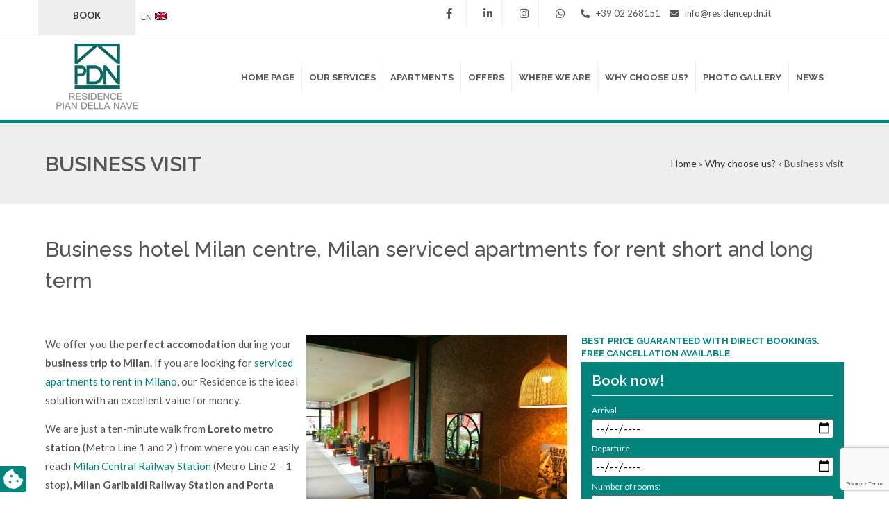

--- FILE ---
content_type: text/html; charset=UTF-8
request_url: https://www.residencepdn.com/en/why-choose-us/business-serviced-apartments-milan-centre/
body_size: 20053
content:
<!doctype html><html lang="en"><head><meta charset="UTF-8"><meta name="viewport" content="width=device-width, initial-scale=1"><link rel="profile" href="https://gmpg.org/xfn/11"><meta name='robots' content='index, follow, max-image-preview:large, max-snippet:-1, max-video-preview:-1'/><script data-cfasync="false" data-pagespeed-no-defer>var gtm4wp_datalayer_name = "dataLayer";
	var dataLayer = dataLayer || [];</script><title>Business visit in Milan? Residence PDN Milan: serviced apartment rental for short and long term for business stays - Residence Pian della Nave Milano</title><meta name="description" content="Business aparthotel in the center of Milan, the perfect solution for business travellers. Residence PDN Milan for corporate stays in Milan. Contact us for a quotation!"/><link rel="canonical" href="https://residencepdn.it/en/why-choose-us/business-serviced-apartments-milan-centre/"/><meta property="og:locale" content="en_US"/><meta property="og:type" content="article"/><meta property="og:title" content="Business visit in Milan? Residence PDN Milan: serviced apartment rental for short and long term for business stays - Residence Pian della Nave Milano"/><meta property="og:description" content="Business aparthotel in the center of Milan, the perfect solution for business travellers. Residence PDN Milan for corporate stays in Milan. Contact us for a quotation!"/><meta property="og:url" content="https://residencepdn.it/en/why-choose-us/business-serviced-apartments-milan-centre/"/><meta property="og:site_name" content="Residence Pian Della Nave"/><meta property="article:modified_time" content="2022-02-21T15:45:56+00:00"/><meta property="og:image" content="https://residencepdn.it/wp-content/uploads/2022/02/business-hotel-milan-centre-scaled.jpg"/><meta property="og:image:width" content="2560"/><meta property="og:image:height" content="1918"/><meta property="og:image:type" content="image/jpeg"/><meta name="twitter:card" content="summary_large_image"/><meta name="twitter:label1" content="Est. reading time"/><meta name="twitter:data1" content="1 minute"/><script type="application/ld+json" class="yoast-schema-graph">{"@context":"https://schema.org","@graph":[{"@type":"WebPage","@id":"https://residencepdn.it/en/why-choose-us/business-serviced-apartments-milan-centre/","url":"https://residencepdn.it/en/why-choose-us/business-serviced-apartments-milan-centre/","name":"Business visit in Milan? Residence PDN Milan: serviced apartment rental for short and long term for business stays - Residence Pian della Nave Milano","isPartOf":{"@id":"https://residencepdn.it/#website"},"primaryImageOfPage":{"@id":"https://residencepdn.it/en/why-choose-us/business-serviced-apartments-milan-centre/#primaryimage"},"image":{"@id":"https://residencepdn.it/en/why-choose-us/business-serviced-apartments-milan-centre/#primaryimage"},"thumbnailUrl":"https://residencepdn.it/wp-content/uploads/2022/02/business-hotel-milan-centre-scaled.jpg","datePublished":"2022-02-21T15:35:18+00:00","dateModified":"2022-02-21T15:45:56+00:00","description":"Business aparthotel in the center of Milan, the perfect solution for business travellers. Residence PDN Milan for corporate stays in Milan. Contact us for a quotation!","breadcrumb":{"@id":"https://residencepdn.it/en/why-choose-us/business-serviced-apartments-milan-centre/#breadcrumb"},"inLanguage":"en-US","potentialAction":[{"@type":"ReadAction","target":["https://residencepdn.it/en/why-choose-us/business-serviced-apartments-milan-centre/"]}]},{"@type":"ImageObject","inLanguage":"en-US","@id":"https://residencepdn.it/en/why-choose-us/business-serviced-apartments-milan-centre/#primaryimage","url":"https://residencepdn.it/wp-content/uploads/2022/02/business-hotel-milan-centre-scaled.jpg","contentUrl":"https://residencepdn.it/wp-content/uploads/2022/02/business-hotel-milan-centre-scaled.jpg","width":2560,"height":1918,"caption":"business hotel milan centre"},{"@type":"BreadcrumbList","@id":"https://residencepdn.it/en/why-choose-us/business-serviced-apartments-milan-centre/#breadcrumb","itemListElement":[{"@type":"ListItem","position":1,"name":"Home","item":"https://residencepdn.it/en/"},{"@type":"ListItem","position":2,"name":"Why choose us?","item":"https://residencepdn.it/en/why-choose-us/"},{"@type":"ListItem","position":3,"name":"Business visit"}]},{"@type":"WebSite","@id":"https://residencepdn.it/#website","url":"https://residencepdn.it/","name":"Residence Pian Della Nave","description":"Appartamenti residence Milano","publisher":{"@id":"https://residencepdn.it/#organization"},"potentialAction":[{"@type":"SearchAction","target":{"@type":"EntryPoint","urlTemplate":"https://residencepdn.it/?s={search_term_string}"},"query-input":{"@type":"PropertyValueSpecification","valueRequired":true,"valueName":"search_term_string"}}],"inLanguage":"en-US"},{"@type":"Organization","@id":"https://residencepdn.it/#organization","name":"Pian della Nave Srl","url":"https://residencepdn.it/","logo":{"@type":"ImageObject","inLanguage":"en-US","@id":"https://residencepdn.it/#/schema/logo/image/","url":"https://residencepdn.it/wp-content/uploads/2022/01/residence-pian-della-nave-milano.png","contentUrl":"https://residencepdn.it/wp-content/uploads/2022/01/residence-pian-della-nave-milano.png","width":120,"height":101,"caption":"Pian della Nave Srl"},"image":{"@id":"https://residencepdn.it/#/schema/logo/image/"}}]}</script><link rel='dns-prefetch' href='//cdn.iubenda.com'/><link rel='dns-prefetch' href='//residencepdn.it'/><link rel='dns-prefetch' href='//ajax.googleapis.com'/><style id='wp-img-auto-sizes-contain-inline-css'>img:is([sizes=auto i],[sizes^="auto," i]){contain-intrinsic-size:3000px 1500px}
/*# sourceURL=wp-img-auto-sizes-contain-inline-css */</style><link rel='stylesheet' id='flatpickr-min-css' href='https://www.residencepdn.com/wp-content/plugins/e-addons-pro-form-extended/modules/extended/assets/lib/flatpickr/dist/flatpickr.min.css?ver=4.1.4' media='all'/><link rel='stylesheet' id='wp-block-library-css' href='https://www.residencepdn.com/wp-includes/css/dist/block-library/style.min.css?ver=6.9' media='all'/><style id='global-styles-inline-css'>:root{--wp--preset--aspect-ratio--square: 1;--wp--preset--aspect-ratio--4-3: 4/3;--wp--preset--aspect-ratio--3-4: 3/4;--wp--preset--aspect-ratio--3-2: 3/2;--wp--preset--aspect-ratio--2-3: 2/3;--wp--preset--aspect-ratio--16-9: 16/9;--wp--preset--aspect-ratio--9-16: 9/16;--wp--preset--color--black: #000000;--wp--preset--color--cyan-bluish-gray: #abb8c3;--wp--preset--color--white: #ffffff;--wp--preset--color--pale-pink: #f78da7;--wp--preset--color--vivid-red: #cf2e2e;--wp--preset--color--luminous-vivid-orange: #ff6900;--wp--preset--color--luminous-vivid-amber: #fcb900;--wp--preset--color--light-green-cyan: #7bdcb5;--wp--preset--color--vivid-green-cyan: #00d084;--wp--preset--color--pale-cyan-blue: #8ed1fc;--wp--preset--color--vivid-cyan-blue: #0693e3;--wp--preset--color--vivid-purple: #9b51e0;--wp--preset--gradient--vivid-cyan-blue-to-vivid-purple: linear-gradient(135deg,rgb(6,147,227) 0%,rgb(155,81,224) 100%);--wp--preset--gradient--light-green-cyan-to-vivid-green-cyan: linear-gradient(135deg,rgb(122,220,180) 0%,rgb(0,208,130) 100%);--wp--preset--gradient--luminous-vivid-amber-to-luminous-vivid-orange: linear-gradient(135deg,rgb(252,185,0) 0%,rgb(255,105,0) 100%);--wp--preset--gradient--luminous-vivid-orange-to-vivid-red: linear-gradient(135deg,rgb(255,105,0) 0%,rgb(207,46,46) 100%);--wp--preset--gradient--very-light-gray-to-cyan-bluish-gray: linear-gradient(135deg,rgb(238,238,238) 0%,rgb(169,184,195) 100%);--wp--preset--gradient--cool-to-warm-spectrum: linear-gradient(135deg,rgb(74,234,220) 0%,rgb(151,120,209) 20%,rgb(207,42,186) 40%,rgb(238,44,130) 60%,rgb(251,105,98) 80%,rgb(254,248,76) 100%);--wp--preset--gradient--blush-light-purple: linear-gradient(135deg,rgb(255,206,236) 0%,rgb(152,150,240) 100%);--wp--preset--gradient--blush-bordeaux: linear-gradient(135deg,rgb(254,205,165) 0%,rgb(254,45,45) 50%,rgb(107,0,62) 100%);--wp--preset--gradient--luminous-dusk: linear-gradient(135deg,rgb(255,203,112) 0%,rgb(199,81,192) 50%,rgb(65,88,208) 100%);--wp--preset--gradient--pale-ocean: linear-gradient(135deg,rgb(255,245,203) 0%,rgb(182,227,212) 50%,rgb(51,167,181) 100%);--wp--preset--gradient--electric-grass: linear-gradient(135deg,rgb(202,248,128) 0%,rgb(113,206,126) 100%);--wp--preset--gradient--midnight: linear-gradient(135deg,rgb(2,3,129) 0%,rgb(40,116,252) 100%);--wp--preset--font-size--small: 13px;--wp--preset--font-size--medium: 20px;--wp--preset--font-size--large: 36px;--wp--preset--font-size--x-large: 42px;--wp--preset--spacing--20: 0.44rem;--wp--preset--spacing--30: 0.67rem;--wp--preset--spacing--40: 1rem;--wp--preset--spacing--50: 1.5rem;--wp--preset--spacing--60: 2.25rem;--wp--preset--spacing--70: 3.38rem;--wp--preset--spacing--80: 5.06rem;--wp--preset--shadow--natural: 6px 6px 9px rgba(0, 0, 0, 0.2);--wp--preset--shadow--deep: 12px 12px 50px rgba(0, 0, 0, 0.4);--wp--preset--shadow--sharp: 6px 6px 0px rgba(0, 0, 0, 0.2);--wp--preset--shadow--outlined: 6px 6px 0px -3px rgb(255, 255, 255), 6px 6px rgb(0, 0, 0);--wp--preset--shadow--crisp: 6px 6px 0px rgb(0, 0, 0);}:root { --wp--style--global--content-size: 800px;--wp--style--global--wide-size: 1200px; }:where(body) { margin: 0; }.wp-site-blocks > .alignleft { float: left; margin-right: 2em; }.wp-site-blocks > .alignright { float: right; margin-left: 2em; }.wp-site-blocks > .aligncenter { justify-content: center; margin-left: auto; margin-right: auto; }:where(.wp-site-blocks) > * { margin-block-start: 24px; margin-block-end: 0; }:where(.wp-site-blocks) > :first-child { margin-block-start: 0; }:where(.wp-site-blocks) > :last-child { margin-block-end: 0; }:root { --wp--style--block-gap: 24px; }:root :where(.is-layout-flow) > :first-child{margin-block-start: 0;}:root :where(.is-layout-flow) > :last-child{margin-block-end: 0;}:root :where(.is-layout-flow) > *{margin-block-start: 24px;margin-block-end: 0;}:root :where(.is-layout-constrained) > :first-child{margin-block-start: 0;}:root :where(.is-layout-constrained) > :last-child{margin-block-end: 0;}:root :where(.is-layout-constrained) > *{margin-block-start: 24px;margin-block-end: 0;}:root :where(.is-layout-flex){gap: 24px;}:root :where(.is-layout-grid){gap: 24px;}.is-layout-flow > .alignleft{float: left;margin-inline-start: 0;margin-inline-end: 2em;}.is-layout-flow > .alignright{float: right;margin-inline-start: 2em;margin-inline-end: 0;}.is-layout-flow > .aligncenter{margin-left: auto !important;margin-right: auto !important;}.is-layout-constrained > .alignleft{float: left;margin-inline-start: 0;margin-inline-end: 2em;}.is-layout-constrained > .alignright{float: right;margin-inline-start: 2em;margin-inline-end: 0;}.is-layout-constrained > .aligncenter{margin-left: auto !important;margin-right: auto !important;}.is-layout-constrained > :where(:not(.alignleft):not(.alignright):not(.alignfull)){max-width: var(--wp--style--global--content-size);margin-left: auto !important;margin-right: auto !important;}.is-layout-constrained > .alignwide{max-width: var(--wp--style--global--wide-size);}body .is-layout-flex{display: flex;}.is-layout-flex{flex-wrap: wrap;align-items: center;}.is-layout-flex > :is(*, div){margin: 0;}body .is-layout-grid{display: grid;}.is-layout-grid > :is(*, div){margin: 0;}body{padding-top: 0px;padding-right: 0px;padding-bottom: 0px;padding-left: 0px;}a:where(:not(.wp-element-button)){text-decoration: underline;}:root :where(.wp-element-button, .wp-block-button__link){background-color: #32373c;border-width: 0;color: #fff;font-family: inherit;font-size: inherit;font-style: inherit;font-weight: inherit;letter-spacing: inherit;line-height: inherit;padding-top: calc(0.667em + 2px);padding-right: calc(1.333em + 2px);padding-bottom: calc(0.667em + 2px);padding-left: calc(1.333em + 2px);text-decoration: none;text-transform: inherit;}.has-black-color{color: var(--wp--preset--color--black) !important;}.has-cyan-bluish-gray-color{color: var(--wp--preset--color--cyan-bluish-gray) !important;}.has-white-color{color: var(--wp--preset--color--white) !important;}.has-pale-pink-color{color: var(--wp--preset--color--pale-pink) !important;}.has-vivid-red-color{color: var(--wp--preset--color--vivid-red) !important;}.has-luminous-vivid-orange-color{color: var(--wp--preset--color--luminous-vivid-orange) !important;}.has-luminous-vivid-amber-color{color: var(--wp--preset--color--luminous-vivid-amber) !important;}.has-light-green-cyan-color{color: var(--wp--preset--color--light-green-cyan) !important;}.has-vivid-green-cyan-color{color: var(--wp--preset--color--vivid-green-cyan) !important;}.has-pale-cyan-blue-color{color: var(--wp--preset--color--pale-cyan-blue) !important;}.has-vivid-cyan-blue-color{color: var(--wp--preset--color--vivid-cyan-blue) !important;}.has-vivid-purple-color{color: var(--wp--preset--color--vivid-purple) !important;}.has-black-background-color{background-color: var(--wp--preset--color--black) !important;}.has-cyan-bluish-gray-background-color{background-color: var(--wp--preset--color--cyan-bluish-gray) !important;}.has-white-background-color{background-color: var(--wp--preset--color--white) !important;}.has-pale-pink-background-color{background-color: var(--wp--preset--color--pale-pink) !important;}.has-vivid-red-background-color{background-color: var(--wp--preset--color--vivid-red) !important;}.has-luminous-vivid-orange-background-color{background-color: var(--wp--preset--color--luminous-vivid-orange) !important;}.has-luminous-vivid-amber-background-color{background-color: var(--wp--preset--color--luminous-vivid-amber) !important;}.has-light-green-cyan-background-color{background-color: var(--wp--preset--color--light-green-cyan) !important;}.has-vivid-green-cyan-background-color{background-color: var(--wp--preset--color--vivid-green-cyan) !important;}.has-pale-cyan-blue-background-color{background-color: var(--wp--preset--color--pale-cyan-blue) !important;}.has-vivid-cyan-blue-background-color{background-color: var(--wp--preset--color--vivid-cyan-blue) !important;}.has-vivid-purple-background-color{background-color: var(--wp--preset--color--vivid-purple) !important;}.has-black-border-color{border-color: var(--wp--preset--color--black) !important;}.has-cyan-bluish-gray-border-color{border-color: var(--wp--preset--color--cyan-bluish-gray) !important;}.has-white-border-color{border-color: var(--wp--preset--color--white) !important;}.has-pale-pink-border-color{border-color: var(--wp--preset--color--pale-pink) !important;}.has-vivid-red-border-color{border-color: var(--wp--preset--color--vivid-red) !important;}.has-luminous-vivid-orange-border-color{border-color: var(--wp--preset--color--luminous-vivid-orange) !important;}.has-luminous-vivid-amber-border-color{border-color: var(--wp--preset--color--luminous-vivid-amber) !important;}.has-light-green-cyan-border-color{border-color: var(--wp--preset--color--light-green-cyan) !important;}.has-vivid-green-cyan-border-color{border-color: var(--wp--preset--color--vivid-green-cyan) !important;}.has-pale-cyan-blue-border-color{border-color: var(--wp--preset--color--pale-cyan-blue) !important;}.has-vivid-cyan-blue-border-color{border-color: var(--wp--preset--color--vivid-cyan-blue) !important;}.has-vivid-purple-border-color{border-color: var(--wp--preset--color--vivid-purple) !important;}.has-vivid-cyan-blue-to-vivid-purple-gradient-background{background: var(--wp--preset--gradient--vivid-cyan-blue-to-vivid-purple) !important;}.has-light-green-cyan-to-vivid-green-cyan-gradient-background{background: var(--wp--preset--gradient--light-green-cyan-to-vivid-green-cyan) !important;}.has-luminous-vivid-amber-to-luminous-vivid-orange-gradient-background{background: var(--wp--preset--gradient--luminous-vivid-amber-to-luminous-vivid-orange) !important;}.has-luminous-vivid-orange-to-vivid-red-gradient-background{background: var(--wp--preset--gradient--luminous-vivid-orange-to-vivid-red) !important;}.has-very-light-gray-to-cyan-bluish-gray-gradient-background{background: var(--wp--preset--gradient--very-light-gray-to-cyan-bluish-gray) !important;}.has-cool-to-warm-spectrum-gradient-background{background: var(--wp--preset--gradient--cool-to-warm-spectrum) !important;}.has-blush-light-purple-gradient-background{background: var(--wp--preset--gradient--blush-light-purple) !important;}.has-blush-bordeaux-gradient-background{background: var(--wp--preset--gradient--blush-bordeaux) !important;}.has-luminous-dusk-gradient-background{background: var(--wp--preset--gradient--luminous-dusk) !important;}.has-pale-ocean-gradient-background{background: var(--wp--preset--gradient--pale-ocean) !important;}.has-electric-grass-gradient-background{background: var(--wp--preset--gradient--electric-grass) !important;}.has-midnight-gradient-background{background: var(--wp--preset--gradient--midnight) !important;}.has-small-font-size{font-size: var(--wp--preset--font-size--small) !important;}.has-medium-font-size{font-size: var(--wp--preset--font-size--medium) !important;}.has-large-font-size{font-size: var(--wp--preset--font-size--large) !important;}.has-x-large-font-size{font-size: var(--wp--preset--font-size--x-large) !important;}
:root :where(.wp-block-pullquote){font-size: 1.5em;line-height: 1.6;}
/*# sourceURL=global-styles-inline-css */</style><link rel='stylesheet' id='wpml-legacy-horizontal-list-0-css' href='https://www.residencepdn.com/wp-content/plugins/sitepress-multilingual-cms/templates/language-switchers/legacy-list-horizontal/style.min.css?ver=1' media='all'/><link rel='stylesheet' id='hello-elementor-css' href='https://www.residencepdn.com/wp-content/themes/hello-elementor/assets/css/reset.css?ver=3.4.5' media='all'/><link rel='stylesheet' id='hello-elementor-theme-style-css' href='https://www.residencepdn.com/wp-content/themes/hello-elementor/assets/css/theme.css?ver=3.4.5' media='all'/><link rel='stylesheet' id='hello-elementor-header-footer-css' href='https://www.residencepdn.com/wp-content/themes/hello-elementor/assets/css/header-footer.css?ver=3.4.5' media='all'/><link rel='stylesheet' id='elementor-frontend-css' href='https://www.residencepdn.com/wp-content/plugins/elementor/assets/css/frontend.min.css?ver=3.33.4' media='all'/><link rel='stylesheet' id='elementor-post-5-css' href='https://www.residencepdn.com/wp-content/uploads/elementor/css/post-5.css?ver=1768945927' media='all'/><link rel='stylesheet' id='widget-heading-css' href='https://www.residencepdn.com/wp-content/plugins/elementor/assets/css/widget-heading.min.css?ver=3.33.4' media='all'/><link rel='stylesheet' id='widget-image-css' href='https://www.residencepdn.com/wp-content/plugins/elementor/assets/css/widget-image.min.css?ver=3.33.4' media='all'/><link rel='stylesheet' id='widget-nav-menu-css' href='https://www.residencepdn.com/wp-content/plugins/elementor-pro/assets/css/widget-nav-menu.min.css?ver=3.33.2' media='all'/><link rel='stylesheet' id='e-sticky-css' href='https://www.residencepdn.com/wp-content/plugins/elementor-pro/assets/css/modules/sticky.min.css?ver=3.33.2' media='all'/><link rel='stylesheet' id='widget-breadcrumbs-css' href='https://www.residencepdn.com/wp-content/plugins/elementor-pro/assets/css/widget-breadcrumbs.min.css?ver=3.33.2' media='all'/><link rel='stylesheet' id='e-addons-wpml-selector-css' href='https://www.residencepdn.com/wp-content/uploads/elementor/css/e-addons-wpml-selector.min.css?ver=6.9' media='all'/><link rel='stylesheet' id='e-flatpickr-css' href='https://www.residencepdn.com/wp-content/uploads/elementor/css/e-flatpickr.min.css?ver=6.9' media='all'/><link rel='stylesheet' id='elementor-icons-css' href='https://www.residencepdn.com/wp-content/plugins/elementor/assets/lib/eicons/css/elementor-icons.min.css?ver=5.44.0' media='all'/><link rel='stylesheet' id='elementor-post-86-css' href='https://www.residencepdn.com/wp-content/uploads/elementor/css/post-86.css?ver=1768945928' media='all'/><link rel='stylesheet' id='elementor-post-102-css' href='https://www.residencepdn.com/wp-content/uploads/elementor/css/post-102.css?ver=1768945928' media='all'/><link rel='stylesheet' id='elementor-post-857-css' href='https://www.residencepdn.com/wp-content/uploads/elementor/css/post-857.css?ver=1768952846' media='all'/><link rel='stylesheet' id='hello-elementor-child-style-css' href='https://www.residencepdn.com/wp-content/themes/hello-theme-child/style.css?ver=1.0.0' media='all'/><link rel='stylesheet' id='jquery-ui-css-css' href='https://ajax.googleapis.com/ajax/libs/jqueryui/1.12.1/themes/smoothness/jquery-ui.css?ver=1.12.1' media='all'/><link rel='stylesheet' id='elementor-gf-raleway-css' href='https://fonts.googleapis.com/css?family=Raleway:100,100italic,200,200italic,300,300italic,400,400italic,500,500italic,600,600italic,700,700italic,800,800italic,900,900italic&#038;display=auto' media='all'/><link rel='stylesheet' id='elementor-gf-lato-css' href='https://fonts.googleapis.com/css?family=Lato:100,100italic,200,200italic,300,300italic,400,400italic,500,500italic,600,600italic,700,700italic,800,800italic,900,900italic&#038;display=auto' media='all'/><link rel='stylesheet' id='elementor-gf-creteround-css' href='https://fonts.googleapis.com/css?family=Crete+Round:100,100italic,200,200italic,300,300italic,400,400italic,500,500italic,600,600italic,700,700italic,800,800italic,900,900italic&#038;display=auto' media='all'/><link rel='stylesheet' id='elementor-gf-opensans-css' href='https://fonts.googleapis.com/css?family=Open+Sans:100,100italic,200,200italic,300,300italic,400,400italic,500,500italic,600,600italic,700,700italic,800,800italic,900,900italic&#038;display=auto' media='all'/><link rel='stylesheet' id='elementor-icons-shared-0-css' href='https://www.residencepdn.com/wp-content/plugins/elementor/assets/lib/font-awesome/css/fontawesome.min.css?ver=5.15.3' media='all'/><link rel='stylesheet' id='elementor-icons-fa-brands-css' href='https://www.residencepdn.com/wp-content/plugins/elementor/assets/lib/font-awesome/css/brands.min.css?ver=5.15.3' media='all'/><script class=" _iub_cs_skip" id="iubenda-head-inline-scripts-0">var _iub = _iub || [];
_iub.csConfiguration = {"lang":"en","siteId":2529667,"cookiePolicyId":18571701,"promptToAcceptOnBlockedElements": true,"reloadOnConsent":true,"floatingPreferencesButtonIcon":false,"consentOnContinuedBrowsing":false,"perPurposeConsent":true,"googleConsentMode":"template","purposes":"1,2,3,4,5" , "banner":{ "acceptButtonDisplay":true,"customizeButtonDisplay":true,"acceptButtonColor":"#3A87AE","acceptButtonCaptionColor":"white","customizeButtonColor":"#dadada","customizeButtonCaptionColor":"#4d4d4d","rejectButtonDisplay":true,"rejectButtonColor":"#3A87AE","rejectButtonCaptionColor":"#FFFFFF","position":"bottom","textColor":"#fff","backgroundColor":"rgba(1.07, 1.07, 1.07, 0.8)","listPurposes":true },"callback": {
            onPreferenceExpressedOrNotNeeded: function(preference) {
                dataLayer.push({
                    iubenda_ccpa_opted_out: _iub.cs.api.isCcpaOptedOut()
                });
                if (!preference) {
                    dataLayer.push({
                        event: "iubenda_preference_not_needed"
                    });
                } else {
                    if (preference.consent === true) {
                        dataLayer.push({
                            event: "iubenda_consent_given"
                        });
                    } else if (preference.consent === false) {
                        dataLayer.push({
                            event: "iubenda_consent_rejected"
                        });
                    } else if (preference.purposes) {
                        for (var purposeId in preference.purposes) {
                            if (preference.purposes[purposeId]) {
                                dataLayer.push({
                                    event: "iubenda_consent_given_purpose_" + purposeId
                                });
                            }
                        }
                    }
                }
            }
        },"i18n": {
               //elenco di tutte le stringhe di testo modificabili
      en: {
    
        "banner": {
               "dynamic": {
       "paragraph_1": "Our website uses technical cookies. If you consent to third-party analytical and/or profiling cookies, your IP address and other data, that can be referred to you by correlation with other data and information, will be shared with Google and other third parties, which are established in the USA and have servers also outside the EEA. The European Commission stated that the USA do not offer adequate guarantees for the protection of personal data, in particular with reference to the possibility of access to them by governmental authorities, to the means of protection and to the rights of data subjects and therefore there is not a decision of adequacy in place.You can withdraw your consent at any time by clicking here: [link cookie_policy]cookie policy[/link]. The purposes and the methods of treatment are detailed here: [link cookie_policy]cookie policy[/link].",
        "paragraph_2": "[if gdprApplies or lgpdApplies][if consentOnScroll or consentOnLinkAndButton or consentOnElement or consentOnContinuedBrowsing or consentOnScrollHorizontal or consentOnDocument][list or]nYou can consent to the use of such technologies [if banner.acceptButtonDisplay]by using the &#8220;[= banner.acceptButtonCaption]&#8221; button[/if][if banner.closeButtonDisplay and not banner.closeButtonRejects][or banner.acceptButtonDisplay] by closing this notice[/if][if consentOnScroll][or] by scrolling this page[/if][if consentOnLinkAndButton][or] by interacting with any link or button outside of this notice[/if][if consentOnElement or consentOnDocument][or] by continuing to browse otherwise[/if][/list].[if banner.closeButtonRejects] By closing this notice, you continue without accepting.[/if][/if][if not consentOnScroll and not consentOnLinkAndButton and not consentOnElement and not consentOnContinuedBrowsing and not consentOnScrollHorizontal and not consentOnDocument][if banner.acceptButtonDisplay][list or][if banner.acceptButtonDisplay]Use the -[= banner.acceptButtonCaption]- button[/if][if banner.closeButtonDisplay and not banner.closeButtonRejects and not banner.continueWithoutAcceptingButtonDisplay][or] close this notice[/if][/list] to consent to the use of such technologies. [/if][if not banner.acceptButtonDisplay and banner.closeButtonDisplay and not banner.closeButtonRejects]Close this notice to consent to the use of such technologies.[/if][if banner.rejectButtonDisplay][list or][if banner.rejectButtonDisplay]Use the -[= banner.rejectButtonCaption]- button[/if][if (banner.closeButtonDisplay and banner.closeButtonRejects) or banner.continueWithoutAcceptingButtonDisplay][or] close this notice[/if][/list][if banner.rejectButtonDisplay] to continue without accepting.[/if][/if][if not banner.rejectButtonDisplay and ((banner.closeButtonDisplay and banner.closeButtonRejects) or banner.continueWithoutAcceptingButtonDisplay)]Close this notice to continue without accepting.[/if][/if][/if]",
    "or": "o",
       "and": "e",
       "startQuote": "&#8220;",
       "endQuote": "&#8221;"
        },
  "cookie_policy_caption": "cookie policy",
  "vendor_list_caption": "third-parties",
  "advertising_preferences_caption": "advertising preferences panel",
  "do_not_sell_caption": "Do Not Sell My Personal Information",
  "privacy_policy_caption": "privacy policy",
  "accept_button_caption": "Accept all cookies",
  "continue_acception_button_caption": "Continue without accepting &#8594;",
  "reject_button_caption": "Reject",
  "customize_button_caption": "Learn more[if perPurposeConsent or (enableTcf and gdprApplies)] and customize[/if]",
  "page_counter_caption": "Press again to continue"
      },
   
     per_purpose: {
       purposes: {
       
        "1": {
          "name": "Technical and anonymised analytics cookies",
          "bannerName": "attivit&#224; strettamente necessarie",
          "description": "These are tracking technologies which are strictly necessary for the functioning and the providing of the services that you required. Analytics cookies enable the analysis and improvement of the functioning of the Website. These cookies may be activated without your previous consent."
        },
         "3": {
          "name": "Analytics cookies",
          "bannerName": "miglioramento dell'esperienza",
          "description": "These tracking technologies consent us to offer a customised user experience, by improving the management of technical settings and allowing the interaction with external networks and platforms."
        },
        "4": {
          "name": "Profiling cookies",
          "bannerName": "misurazione",
          "description": "Profiling tracking technologies enable us to measure the traffic on the Website and to analyse your online behaviour. They can help defining a profile of the user in order to offer customised services, according to the preferences expressed while browsing."
        }, 
       
        
       }
    }// chiudi per_purpose
   
  } //chiudi en
}
     
};

//# sourceURL=iubenda-head-inline-scripts-0</script><script class=" _iub_cs_skip" src="//cdn.iubenda.com/cs/ccpa/stub.js?ver=3.12.5" id="iubenda-head-scripts-0-js"></script><script type="text/javascript" class=" _iub_cs_skip" src="//cdn.iubenda.com/cs/tcf/stub-v2.js?ver=3.12.5" id="iubenda-head-scripts-1-js"></script><script type="text/javascript" charset="UTF-8" async="" class=" _iub_cs_skip" src="//cdn.iubenda.com/cs/iubenda_cs.js?ver=3.12.5" id="iubenda-head-scripts-2-js"></script><script src="https://www.residencepdn.com/wp-includes/js/jquery/jquery.min.js?ver=3.7.1" id="jquery-core-js"></script><script src="https://www.residencepdn.com/wp-includes/js/jquery/jquery-migrate.min.js?ver=3.4.1" id="jquery-migrate-js"></script><link rel="https://api.w.org/" href="https://residencepdn.it/en/wp-json/"/><link rel="alternate" title="JSON" type="application/json" href="https://residencepdn.it/en/wp-json/wp/v2/pages/1933"/><meta name="generator" content="WordPress 6.9"/><link rel='shortlink' href='https://residencepdn.it/en/?p=1933'/><meta name="generator" content="WPML ver:4.8.6 stt:1,4,3,27,45,2;"/><script data-cfasync="false" data-pagespeed-no-defer>var dataLayer_content = {"pagePostType":"page","pagePostType2":"single-page","pagePostAuthor":"residencepdn-645222"};
	dataLayer.push( dataLayer_content );</script><script data-cfasync="false" data-pagespeed-no-defer>(function(w,d,s,l,i){w[l]=w[l]||[];w[l].push({'gtm.start':
new Date().getTime(),event:'gtm.js'});var f=d.getElementsByTagName(s)[0],
j=d.createElement(s),dl=l!='dataLayer'?'&l='+l:'';j.async=true;j.src=
'//www.googletagmanager.com/gtm.js?id='+i+dl;f.parentNode.insertBefore(j,f);
})(window,document,'script','dataLayer','GTM-TGCWKZT');</script><link rel="stylesheet" href="https://cdnjs.cloudflare.com/ajax/libs/font-awesome/5.15.4/css/all.min.css" integrity="sha512-1ycn6IcaQQ40/MKBW2W4Rhis/DbILU74C1vSrLJxCq57o941Ym01SwNsOMqvEBFlcgUa6xLiPY/NS5R+E6ztJQ==" crossorigin="anonymous" referrerpolicy="no-referrer"/><link rel="alternate" hreflang="en" href="https://residencepdn.it/en/why-choose-us/business-serviced-apartments-milan-centre/"/><link rel="alternate" hreflang="x-default" href="https://residencepdn.it/en/why-choose-us/business-serviced-apartments-milan-centre/"/><meta name="generator" content="Elementor 3.33.4; features: additional_custom_breakpoints; settings: css_print_method-external, google_font-enabled, font_display-auto"><style>.e-lazy-bg-yes:not(.elementor-motion-effects-element-type-background) {
                background-image: none !important;
            }</style><style>.e-con.e-parent:nth-of-type(n+4):not(.e-lazyloaded):not(.e-no-lazyload),
				.e-con.e-parent:nth-of-type(n+4):not(.e-lazyloaded):not(.e-no-lazyload) * {
					background-image: none !important;
				}
				@media screen and (max-height: 1024px) {
					.e-con.e-parent:nth-of-type(n+3):not(.e-lazyloaded):not(.e-no-lazyload),
					.e-con.e-parent:nth-of-type(n+3):not(.e-lazyloaded):not(.e-no-lazyload) * {
						background-image: none !important;
					}
				}
				@media screen and (max-height: 640px) {
					.e-con.e-parent:nth-of-type(n+2):not(.e-lazyloaded):not(.e-no-lazyload),
					.e-con.e-parent:nth-of-type(n+2):not(.e-lazyloaded):not(.e-no-lazyload) * {
						background-image: none !important;
					}
				}</style><link rel="icon" href="https://residencepdn.it/wp-content/uploads/2022/01/cropped-residence-pdn-favicon-32x32.jpg" sizes="32x32"/><link rel="icon" href="https://residencepdn.it/wp-content/uploads/2022/01/cropped-residence-pdn-favicon-192x192.jpg" sizes="192x192"/><link rel="apple-touch-icon" href="https://residencepdn.it/wp-content/uploads/2022/01/cropped-residence-pdn-favicon-180x180.jpg"/><meta name="msapplication-TileImage" content="https://residencepdn.it/wp-content/uploads/2022/01/cropped-residence-pdn-favicon-270x270.jpg"/><style id="wp-custom-css">h2 { 
	     font-family: 'Raleway', sans-serif !important;
	 font-size: 30px !important;
    font-weight: 500 !important;;
    line-height: 1.5 !important;;
    margin: 20px 0 10px 0 !important;;
}

@media (max-width: 767px) {
h2 {
    font-size: 24px !important;
}
	}


.post-tags {
    z-index: 100;
    position: absolute;
    top: 20px;
	padding: 5px 10;
    left: 20px;
		background-color: white;
}</style></head><body class="wp-singular page-template-default page page-id-1933 page-child parent-pageid-1451 wp-custom-logo wp-embed-responsive wp-theme-hello-elementor wp-child-theme-hello-theme-child hello-elementor-default elementor-default elementor-kit-5 elementor-page-857"><noscript><iframe src="https://www.googletagmanager.com/ns.html?id=GTM-TGCWKZT" height="0" width="0" style="display:none;visibility:hidden" aria-hidden="true"></iframe></noscript><a class="skip-link screen-reader-text" href="#content">Skip to content</a><header data-elementor-type="header" data-elementor-id="86" class="elementor elementor-86 elementor-location-header" data-elementor-post-type="elementor_library"><section class="elementor-section elementor-top-section elementor-element elementor-element-6088016 elementor-section-boxed elementor-section-height-default elementor-section-height-default" data-id="6088016" data-element_type="section"><div class="elementor-container elementor-column-gap-default"><div class="elementor-column elementor-col-33 elementor-top-column elementor-element elementor-element-e38c6d9" data-id="e38c6d9" data-element_type="column" data-settings="{&quot;background_background&quot;:&quot;classic&quot;}"><div class="elementor-widget-wrap elementor-element-populated"><div class="elementor-element elementor-element-fc0491a elementor-widget elementor-widget-heading" data-id="fc0491a" data-element_type="widget" data-widget_type="heading.default"><div class="elementor-widget-container"><span class="e-add-hoverheading elementor-heading-title elementor-size-default"><a href="https://residencepdn.it/en/book-now/">Book</a></span></div></div></div></div><div class="elementor-column elementor-col-33 elementor-top-column elementor-element elementor-element-f6ea8d7" data-id="f6ea8d7" data-element_type="column"><div class="elementor-widget-wrap elementor-element-populated"><div class="elementor-element elementor-element-3b4bd79 elementor-widget elementor-widget-e-wpml-select" data-id="3b4bd79" data-element_type="widget" data-settings="{&quot;wpmllangselector_type&quot;:&quot;list&quot;}" data-widget_type="e-wpml-select.default"><div class="elementor-widget-container"><div class="e-add-language-switcher"><div id="e-add-language-switcher-3b4bd79" class="e-add-language-switcher e-add-language-switcher-type-list e-add-single-lang"><ul class="e-add-lang-ul e-add-language-switcher-direction-list e-add-language-switcher-separator-border"><li class="e-add-lang-li"><span class="e-add-active-lang e-add-lang-item"><span>en</span><span><img src="https://www.residencepdn.com/wp-content/plugins/sitepress-multilingual-cms/res/flags/en.png" alt="English"/></span></span></li></ul></div></div></div></div></div></div><div class="elementor-column elementor-col-33 elementor-top-column elementor-element elementor-element-ea7a92f elementor-hidden-mobile" data-id="ea7a92f" data-element_type="column"><div class="elementor-widget-wrap elementor-element-populated"><section class="elementor-section elementor-inner-section elementor-element elementor-element-a37ba3e elementor-section-full_width elementor-section-content-middle elementor-hidden-mobile elementor-section-height-default elementor-section-height-default" data-id="a37ba3e" data-element_type="section"><div class="elementor-container elementor-column-gap-no"><div class="elementor-column elementor-col-11 elementor-inner-column elementor-element elementor-element-50cab42" data-id="50cab42" data-element_type="column"><div class="elementor-widget-wrap"></div></div><div class="elementor-column elementor-col-11 elementor-inner-column elementor-element elementor-element-1781d78" data-id="1781d78" data-element_type="column"><div class="elementor-widget-wrap elementor-element-populated"><div class="elementor-element elementor-element-4846aa7 elementor-align-right elementor-widget elementor-widget-button" data-id="4846aa7" data-element_type="widget" data-widget_type="button.default"><div class="elementor-widget-container"><div class="elementor-button-wrapper"><a class="elementor-button elementor-button-link elementor-size-sm" href="https://www.facebook.com/Residence-Pian-della-Nave-841365725935251/" target="_blank"><span class="elementor-button-content-wrapper"><span class="elementor-button-icon"><i aria-hidden="true" class="fab fa-facebook-f"></i></span></span></a></div></div></div></div></div><div class="elementor-column elementor-col-11 elementor-inner-column elementor-element elementor-element-9fb0d18" data-id="9fb0d18" data-element_type="column"><div class="elementor-widget-wrap elementor-element-populated"><div class="elementor-element elementor-element-0e91138 elementor-align-left elementor-widget elementor-widget-button" data-id="0e91138" data-element_type="widget" data-widget_type="button.default"><div class="elementor-widget-container"><div class="elementor-button-wrapper"><a class="elementor-button elementor-button-link elementor-size-sm" href="https://www.linkedin.com/company/residence-pian-della-nave-milano/" target="_blank"><span class="elementor-button-content-wrapper"><span class="elementor-button-icon"><i aria-hidden="true" class="fab fa-linkedin-in"></i></span></span></a></div></div></div></div></div><div class="elementor-column elementor-col-11 elementor-inner-column elementor-element elementor-element-3d2e1a9" data-id="3d2e1a9" data-element_type="column"><div class="elementor-widget-wrap elementor-element-populated"><div class="elementor-element elementor-element-30cac23 elementor-align-left elementor-widget elementor-widget-button" data-id="30cac23" data-element_type="widget" data-widget_type="button.default"><div class="elementor-widget-container"><div class="elementor-button-wrapper"><a class="elementor-button elementor-button-link elementor-size-sm" href="https://www.instagram.com/residencepdnmilano/" target="_blank"><span class="elementor-button-content-wrapper"><span class="elementor-button-icon"><i aria-hidden="true" class="fab fa-instagram"></i></span></span></a></div></div></div></div></div><div class="elementor-column elementor-col-11 elementor-inner-column elementor-element elementor-element-edee9b8" data-id="edee9b8" data-element_type="column"><div class="elementor-widget-wrap elementor-element-populated"><div class="elementor-element elementor-element-e0e50c4 elementor-align-left elementor-widget elementor-widget-button" data-id="e0e50c4" data-element_type="widget" data-widget_type="button.default"><div class="elementor-widget-container"><div class="elementor-button-wrapper"><a class="elementor-button elementor-button-link elementor-size-sm" href="https://wa.me/393517740632" target="_blank"><span class="elementor-button-content-wrapper"><span class="elementor-button-icon"><i aria-hidden="true" class="fab fa-whatsapp"></i></span></span></a></div></div></div></div></div><div class="elementor-column elementor-col-11 elementor-inner-column elementor-element elementor-element-8bd1e26 elementor-hidden-desktop" data-id="8bd1e26" data-element_type="column"><div class="elementor-widget-wrap elementor-element-populated"><div class="elementor-element elementor-element-37a010d elementor-widget elementor-widget-e-text-editor-twig" data-id="37a010d" data-element_type="widget" data-widget_type="e-text-editor-twig.default"><div class="elementor-widget-container"><div class="e-twigs"><a href='tel:+39 02 268151'><i class="fas fa-phone-alt primary-color"></i></a><br></div></div></div></div></div><div class="elementor-column elementor-col-11 elementor-inner-column elementor-element elementor-element-490db70 elementor-hidden-desktop" data-id="490db70" data-element_type="column"><div class="elementor-widget-wrap elementor-element-populated"><div class="elementor-element elementor-element-99a0343 elementor-widget elementor-widget-e-text-editor-twig" data-id="99a0343" data-element_type="widget" data-widget_type="e-text-editor-twig.default"><div class="elementor-widget-container"><div class="e-twigs"><a href='mailto:info@residencepdn.it'><i class="fas fa-envelope primary-color"></i></a><br></div></div></div></div></div><div class="elementor-column elementor-col-11 elementor-inner-column elementor-element elementor-element-615e53e elementor-hidden-tablet elementor-hidden-mobile" data-id="615e53e" data-element_type="column" data-settings="{&quot;background_background&quot;:&quot;classic&quot;}"><div class="elementor-widget-wrap elementor-element-populated"><div class="elementor-element elementor-element-d8779d2 elementor-widget elementor-widget-e-text-editor-twig" data-id="d8779d2" data-element_type="widget" data-widget_type="e-text-editor-twig.default"><div class="elementor-widget-container"><div class="e-twigs"><a href="tel:+3902268151"><i class="fas fa-phone-alt primary-color"></i>&nbsp; &nbsp;+39 02 268151</a><br></div></div></div></div></div><div class="elementor-column elementor-col-11 elementor-inner-column elementor-element elementor-element-49bf7e8 elementor-hidden-tablet elementor-hidden-mobile" data-id="49bf7e8" data-element_type="column"><div class="elementor-widget-wrap elementor-element-populated"><div class="elementor-element elementor-element-4ca4923 elementor-widget elementor-widget-e-text-editor-twig" data-id="4ca4923" data-element_type="widget" data-widget_type="e-text-editor-twig.default"><div class="elementor-widget-container"><div class="e-twigs"><a href='mailto:info@residencepdn.it'><i class="fas fa-envelope primary-color"></i>&nbsp; &nbsp;info@residencepdn.it</a><br></div></div></div></div></div></div></section></div></div></div></section><section class="elementor-section elementor-top-section elementor-element elementor-element-3bb3dfd elementor-section-content-middle elementor-section-boxed elementor-section-height-default elementor-section-height-default" data-id="3bb3dfd" data-element_type="section" data-settings="{&quot;background_background&quot;:&quot;classic&quot;,&quot;sticky&quot;:&quot;top&quot;,&quot;sticky_on&quot;:[&quot;desktop&quot;,&quot;tablet&quot;,&quot;mobile&quot;],&quot;sticky_offset&quot;:0,&quot;sticky_effects_offset&quot;:0,&quot;sticky_anchor_link_offset&quot;:0}"><div class="elementor-container elementor-column-gap-default"><div class="elementor-column elementor-col-33 elementor-top-column elementor-element elementor-element-9ecda51" data-id="9ecda51" data-element_type="column"><div class="elementor-widget-wrap elementor-element-populated"><div class="elementor-element elementor-element-6a7de12 sticky-logo elementor-widget elementor-widget-theme-site-logo elementor-widget-image" data-id="6a7de12" data-element_type="widget" data-widget_type="theme-site-logo.default"><div class="elementor-widget-container"><a href="https://residencepdn.it/en/"><img width="120" height="101" src="https://residencepdn.it/wp-content/uploads/2022/01/residence-pian-della-nave-milano.png" class="attachment-full size-full wp-image-45" alt="Residence Pian Della Nave Milano"/></a></div></div></div></div><div class="elementor-column elementor-col-66 elementor-top-column elementor-element elementor-element-eab4549" data-id="eab4549" data-element_type="column"><div class="elementor-widget-wrap elementor-element-populated"><div class="elementor-element elementor-element-07a5a7a elementor-nav-menu--stretch elementor-nav-menu__align-end elementor-nav-menu--dropdown-tablet elementor-nav-menu__text-align-aside elementor-nav-menu--toggle elementor-nav-menu--burger elementor-widget elementor-widget-nav-menu" data-id="07a5a7a" data-element_type="widget" data-settings="{&quot;submenu_icon&quot;:{&quot;value&quot;:&quot;&lt;i class=\&quot;\&quot; aria-hidden=\&quot;true\&quot;&gt;&lt;\/i&gt;&quot;,&quot;library&quot;:&quot;&quot;},&quot;full_width&quot;:&quot;stretch&quot;,&quot;layout&quot;:&quot;horizontal&quot;,&quot;toggle&quot;:&quot;burger&quot;}" data-widget_type="nav-menu.default"><div class="elementor-widget-container"><nav aria-label="Menu" class="elementor-nav-menu--main elementor-nav-menu__container elementor-nav-menu--layout-horizontal e--pointer-background e--animation-fade"><ul id="menu-1-07a5a7a" class="elementor-nav-menu"><li class="menu-item menu-item-type-post_type menu-item-object-page menu-item-home menu-item-1932"><a href="https://residencepdn.it/en/" class="elementor-item">Home Page</a></li><li class="menu-item menu-item-type-post_type menu-item-object-page menu-item-1493"><a href="https://residencepdn.it/en/our-services/" class="elementor-item">Our services</a></li><li class="menu-item menu-item-type-post_type menu-item-object-page menu-item-has-children menu-item-1494"><a href="https://residencepdn.it/en/apartments/" class="elementor-item">Apartments</a><ul class="sub-menu elementor-nav-menu--dropdown"><li class="menu-item menu-item-type-post_type menu-item-object-page menu-item-1495"><a href="https://residencepdn.it/en/apartments/comfort-apartments/" class="elementor-sub-item">Comfort Apartments</a></li><li class="menu-item menu-item-type-post_type menu-item-object-page menu-item-1496"><a href="https://residencepdn.it/en/apartments/apartments-superior/" class="elementor-sub-item">Superior apartments</a></li></ul></li><li class="menu-item menu-item-type-post_type menu-item-object-page menu-item-has-children menu-item-1497"><a href="https://residencepdn.it/en/offers/" class="elementor-item">Offers</a><ul class="sub-menu elementor-nav-menu--dropdown"><li class="menu-item menu-item-type-post_type menu-item-object-page menu-item-1498"><a href="https://residencepdn.it/en/offers/company-deals/" class="elementor-sub-item">Company deals</a></li><li class="menu-item menu-item-type-post_type menu-item-object-page menu-item-1499"><a href="https://residencepdn.it/en/offers/weekend-in-milan/" class="elementor-sub-item">Weekend in Milan</a></li><li class="menu-item menu-item-type-post_type menu-item-object-page menu-item-1500"><a href="https://residencepdn.it/en/offers/save-with-not-refoundable-rate/" class="elementor-sub-item">Save with not refoundable rate</a></li><li class="menu-item menu-item-type-post_type menu-item-object-page menu-item-1501"><a href="https://residencepdn.it/en/offers/acting-companies-agreements/" class="elementor-sub-item">Acting Companies Agreements</a></li><li class="menu-item menu-item-type-post_type menu-item-object-page menu-item-1538"><a href="https://residencepdn.it/en/offers/milano-convention-centre/" class="elementor-sub-item">Milano congressi</a></li><li class="menu-item menu-item-type-post_type menu-item-object-page menu-item-1539"><a href="https://residencepdn.it/en/offers/weekly-and-monthly-packages/" class="elementor-sub-item">Weekly and monthly packages</a></li></ul></li><li class="menu-item menu-item-type-post_type menu-item-object-page menu-item-has-children menu-item-1540"><a href="https://residencepdn.it/en/where-we-are/" class="elementor-item">Where we are</a><ul class="sub-menu elementor-nav-menu--dropdown"><li class="menu-item menu-item-type-post_type menu-item-object-page menu-item-1541"><a href="https://residencepdn.it/en/where-we-are/how-to-reach-us/" class="elementor-sub-item">How to reach us</a></li></ul></li><li class="menu-item menu-item-type-post_type menu-item-object-page current-page-ancestor current-menu-ancestor current-menu-parent current-page-parent current_page_parent current_page_ancestor menu-item-has-children menu-item-1542"><a href="https://residencepdn.it/en/why-choose-us/" class="elementor-item">Why choose us?</a><ul class="sub-menu elementor-nav-menu--dropdown"><li class="menu-item menu-item-type-post_type menu-item-object-page menu-item-1543"><a href="https://residencepdn.it/en/why-choose-us/milan-apartment-strategic-location/" class="elementor-sub-item">Strategic location</a></li><li class="menu-item menu-item-type-post_type menu-item-object-page current-menu-item page_item page-item-1933 current_page_item menu-item-1946"><a href="https://residencepdn.it/en/why-choose-us/business-serviced-apartments-milan-centre/" aria-current="page" class="elementor-sub-item elementor-item-active">Business visit</a></li><li class="menu-item menu-item-type-post_type menu-item-object-page menu-item-1544"><a href="https://residencepdn.it/en/why-choose-us/milan-serviced-apartment/" class="elementor-sub-item">Feeling at home</a></li><li class="menu-item menu-item-type-post_type menu-item-object-page menu-item-1545"><a href="https://residencepdn.it/en/why-choose-us/serviced-apartments-lambrate-milano/" class="elementor-sub-item">The district: Casoretto</a></li><li class="menu-item menu-item-type-post_type menu-item-object-page menu-item-1546"><a href="https://residencepdn.it/en/why-choose-us/serviced-apartments-milan-parking/" class="elementor-sub-item">Parking available</a></li></ul></li><li class="menu-item menu-item-type-post_type menu-item-object-page menu-item-1547"><a href="https://residencepdn.it/en/photo-gallery/" class="elementor-item">Photo gallery</a></li><li class="menu-item menu-item-type-post_type menu-item-object-page menu-item-1659"><a href="https://residencepdn.it/en/news/" class="elementor-item">News</a></li></ul></nav><div class="elementor-menu-toggle" role="button" tabindex="0" aria-label="Menu Toggle" aria-expanded="false"><i aria-hidden="true" role="presentation" class="elementor-menu-toggle__icon--open eicon-menu-bar"></i><i aria-hidden="true" role="presentation" class="elementor-menu-toggle__icon--close eicon-close"></i></div><nav class="elementor-nav-menu--dropdown elementor-nav-menu__container" aria-hidden="true"><ul id="menu-2-07a5a7a" class="elementor-nav-menu"><li class="menu-item menu-item-type-post_type menu-item-object-page menu-item-home menu-item-1932"><a href="https://residencepdn.it/en/" class="elementor-item" tabindex="-1">Home Page</a></li><li class="menu-item menu-item-type-post_type menu-item-object-page menu-item-1493"><a href="https://residencepdn.it/en/our-services/" class="elementor-item" tabindex="-1">Our services</a></li><li class="menu-item menu-item-type-post_type menu-item-object-page menu-item-has-children menu-item-1494"><a href="https://residencepdn.it/en/apartments/" class="elementor-item" tabindex="-1">Apartments</a><ul class="sub-menu elementor-nav-menu--dropdown"><li class="menu-item menu-item-type-post_type menu-item-object-page menu-item-1495"><a href="https://residencepdn.it/en/apartments/comfort-apartments/" class="elementor-sub-item" tabindex="-1">Comfort Apartments</a></li><li class="menu-item menu-item-type-post_type menu-item-object-page menu-item-1496"><a href="https://residencepdn.it/en/apartments/apartments-superior/" class="elementor-sub-item" tabindex="-1">Superior apartments</a></li></ul></li><li class="menu-item menu-item-type-post_type menu-item-object-page menu-item-has-children menu-item-1497"><a href="https://residencepdn.it/en/offers/" class="elementor-item" tabindex="-1">Offers</a><ul class="sub-menu elementor-nav-menu--dropdown"><li class="menu-item menu-item-type-post_type menu-item-object-page menu-item-1498"><a href="https://residencepdn.it/en/offers/company-deals/" class="elementor-sub-item" tabindex="-1">Company deals</a></li><li class="menu-item menu-item-type-post_type menu-item-object-page menu-item-1499"><a href="https://residencepdn.it/en/offers/weekend-in-milan/" class="elementor-sub-item" tabindex="-1">Weekend in Milan</a></li><li class="menu-item menu-item-type-post_type menu-item-object-page menu-item-1500"><a href="https://residencepdn.it/en/offers/save-with-not-refoundable-rate/" class="elementor-sub-item" tabindex="-1">Save with not refoundable rate</a></li><li class="menu-item menu-item-type-post_type menu-item-object-page menu-item-1501"><a href="https://residencepdn.it/en/offers/acting-companies-agreements/" class="elementor-sub-item" tabindex="-1">Acting Companies Agreements</a></li><li class="menu-item menu-item-type-post_type menu-item-object-page menu-item-1538"><a href="https://residencepdn.it/en/offers/milano-convention-centre/" class="elementor-sub-item" tabindex="-1">Milano congressi</a></li><li class="menu-item menu-item-type-post_type menu-item-object-page menu-item-1539"><a href="https://residencepdn.it/en/offers/weekly-and-monthly-packages/" class="elementor-sub-item" tabindex="-1">Weekly and monthly packages</a></li></ul></li><li class="menu-item menu-item-type-post_type menu-item-object-page menu-item-has-children menu-item-1540"><a href="https://residencepdn.it/en/where-we-are/" class="elementor-item" tabindex="-1">Where we are</a><ul class="sub-menu elementor-nav-menu--dropdown"><li class="menu-item menu-item-type-post_type menu-item-object-page menu-item-1541"><a href="https://residencepdn.it/en/where-we-are/how-to-reach-us/" class="elementor-sub-item" tabindex="-1">How to reach us</a></li></ul></li><li class="menu-item menu-item-type-post_type menu-item-object-page current-page-ancestor current-menu-ancestor current-menu-parent current-page-parent current_page_parent current_page_ancestor menu-item-has-children menu-item-1542"><a href="https://residencepdn.it/en/why-choose-us/" class="elementor-item" tabindex="-1">Why choose us?</a><ul class="sub-menu elementor-nav-menu--dropdown"><li class="menu-item menu-item-type-post_type menu-item-object-page menu-item-1543"><a href="https://residencepdn.it/en/why-choose-us/milan-apartment-strategic-location/" class="elementor-sub-item" tabindex="-1">Strategic location</a></li><li class="menu-item menu-item-type-post_type menu-item-object-page current-menu-item page_item page-item-1933 current_page_item menu-item-1946"><a href="https://residencepdn.it/en/why-choose-us/business-serviced-apartments-milan-centre/" aria-current="page" class="elementor-sub-item elementor-item-active" tabindex="-1">Business visit</a></li><li class="menu-item menu-item-type-post_type menu-item-object-page menu-item-1544"><a href="https://residencepdn.it/en/why-choose-us/milan-serviced-apartment/" class="elementor-sub-item" tabindex="-1">Feeling at home</a></li><li class="menu-item menu-item-type-post_type menu-item-object-page menu-item-1545"><a href="https://residencepdn.it/en/why-choose-us/serviced-apartments-lambrate-milano/" class="elementor-sub-item" tabindex="-1">The district: Casoretto</a></li><li class="menu-item menu-item-type-post_type menu-item-object-page menu-item-1546"><a href="https://residencepdn.it/en/why-choose-us/serviced-apartments-milan-parking/" class="elementor-sub-item" tabindex="-1">Parking available</a></li></ul></li><li class="menu-item menu-item-type-post_type menu-item-object-page menu-item-1547"><a href="https://residencepdn.it/en/photo-gallery/" class="elementor-item" tabindex="-1">Photo gallery</a></li><li class="menu-item menu-item-type-post_type menu-item-object-page menu-item-1659"><a href="https://residencepdn.it/en/news/" class="elementor-item" tabindex="-1">News</a></li></ul></nav></div></div></div></div></div></section><section class="elementor-section elementor-top-section elementor-element elementor-element-3c49f6c elementor-section-full_width elementor-section-height-default elementor-section-height-default" data-id="3c49f6c" data-element_type="section" data-settings="{&quot;background_background&quot;:&quot;classic&quot;}"><div class="elementor-container elementor-column-gap-default"><div class="elementor-column elementor-col-100 elementor-top-column elementor-element elementor-element-7db5371" data-id="7db5371" data-element_type="column"><div class="elementor-widget-wrap elementor-element-populated"><section class="elementor-section elementor-inner-section elementor-element elementor-element-505b835 elementor-section-content-middle elementor-section-boxed elementor-section-height-default elementor-section-height-default" data-id="505b835" data-element_type="section"><div class="elementor-container elementor-column-gap-default"><div class="elementor-column elementor-col-50 elementor-inner-column elementor-element elementor-element-6762952" data-id="6762952" data-element_type="column"><div class="elementor-widget-wrap elementor-element-populated"><div class="elementor-element elementor-element-6a2600c elementor-widget elementor-widget-heading" data-id="6a2600c" data-element_type="widget" data-widget_type="heading.default"><div class="elementor-widget-container"><h1 class="elementor-heading-title elementor-size-default">Business visit</h1></div></div></div></div><div class="elementor-column elementor-col-50 elementor-inner-column elementor-element elementor-element-0c18f27" data-id="0c18f27" data-element_type="column"><div class="elementor-widget-wrap elementor-element-populated"><div class="elementor-element elementor-element-04a4a26 elementor-align-right elementor-mobile-align-center elementor-widget elementor-widget-breadcrumbs" data-id="04a4a26" data-element_type="widget" data-widget_type="breadcrumbs.default"><div class="elementor-widget-container"><p id="breadcrumbs"><span><span><a href="https://residencepdn.it/en/">Home</a></span> » <span><a href="https://residencepdn.it/en/why-choose-us/">Why choose us?</a></span> » <span class="breadcrumb_last" aria-current="page">Business visit</span></span></p></div></div></div></div></div></section></div></div></div></section></header><div data-elementor-type="single-page" data-elementor-id="857" class="elementor elementor-857 elementor-location-single post-1933 page type-page status-publish has-post-thumbnail hentry" data-elementor-post-type="elementor_library"><section class="elementor-section elementor-top-section elementor-element elementor-element-6b96740 elementor-section-boxed elementor-section-height-default elementor-section-height-default" data-id="6b96740" data-element_type="section"><div class="elementor-container elementor-column-gap-default"><div class="elementor-column elementor-col-100 elementor-top-column elementor-element elementor-element-9e830cb" data-id="9e830cb" data-element_type="column"><div class="elementor-widget-wrap elementor-element-populated"><div class="elementor-element elementor-element-f8b57e1 elementor-widget elementor-widget-heading" data-id="f8b57e1" data-element_type="widget" data-widget_type="heading.default"><div class="elementor-widget-container"><h2 class="elementor-heading-title elementor-size-default">Business hotel Milan centre, Milan serviced apartments for rent short and long term</h2></div></div></div></div></div></section><section class="elementor-section elementor-top-section elementor-element elementor-element-7832327 elementor-section-content-top elementor-section-boxed elementor-section-height-default elementor-section-height-default" data-id="7832327" data-element_type="section"><div class="elementor-container elementor-column-gap-default"><div class="elementor-column elementor-col-50 elementor-top-column elementor-element elementor-element-8923dc0" data-id="8923dc0" data-element_type="column"><div class="elementor-widget-wrap elementor-element-populated"><section class="elementor-section elementor-inner-section elementor-element elementor-element-339c459 elementor-section-boxed elementor-section-height-default elementor-section-height-default" data-id="339c459" data-element_type="section"><div class="elementor-container elementor-column-gap-default"><div class="elementor-column elementor-col-50 elementor-inner-column elementor-element elementor-element-e44e016" data-id="e44e016" data-element_type="column"><div class="elementor-widget-wrap elementor-element-populated"><div class="elementor-element elementor-element-f47a905 elementor-widget elementor-widget-text-editor" data-id="f47a905" data-element_type="widget" data-widget_type="text-editor.default"><div class="elementor-widget-container"><p>We offer you the <strong>perfect accomodation</strong> during your <strong>business trip to Milan</strong>. If you are looking for <a href="https://residencepdn.it/en/apartments/">serviced apartments to rent in Milano</a>, our Residence is the ideal solution with an excellent value for money.</p><p>We are just a ten-minute walk from <strong>Loreto metro station</strong> (Metro Line 1 and 2 ) from where you can easily reach <a href="https://residencepdn.it/en/where-we-are/how-to-reach-us/">Milan Central Railway Station</a> (Metro Line 2 – 1 stop), <strong>Milan Garibaldi Railway Station and Porta Nuova Business District</strong> (Metro Line 2 &#8211; 2 stops).</p></div></div></div></div><div class="elementor-column elementor-col-50 elementor-inner-column elementor-element elementor-element-ea9173e" data-id="ea9173e" data-element_type="column"><div class="elementor-widget-wrap elementor-element-populated"><div class="elementor-element elementor-element-219f13b elementor-widget elementor-widget-image" data-id="219f13b" data-element_type="widget" data-widget_type="image.default"><div class="elementor-widget-container"><img width="800" height="599" src="https://residencepdn.it/wp-content/uploads/2022/02/business-hotel-milan-centre-1024x767.jpg" class="attachment-large size-large wp-image-1934" alt="business hotel milan centre" srcset="https://residencepdn.it/wp-content/uploads/2022/02/business-hotel-milan-centre-1024x767.jpg 1024w, https://residencepdn.it/wp-content/uploads/2022/02/business-hotel-milan-centre-300x225.jpg 300w, https://residencepdn.it/wp-content/uploads/2022/02/business-hotel-milan-centre-768x576.jpg 768w, https://residencepdn.it/wp-content/uploads/2022/02/business-hotel-milan-centre-1536x1151.jpg 1536w, https://residencepdn.it/wp-content/uploads/2022/02/business-hotel-milan-centre-2048x1535.jpg 2048w" sizes="(max-width: 800px) 100vw, 800px"/></div></div></div></div></div></section><div class="elementor-element elementor-element-95c3dcc elementor-widget elementor-widget-text-editor" data-id="95c3dcc" data-element_type="widget" data-widget_type="text-editor.default"><div class="elementor-widget-container"><p>From our <strong>Aparthotel</strong> you can also reach <strong>Milan Trade Fair (Fiera MilanoCity)</strong> and <strong>Rho District Trade Fair and Exhibition Center</strong> (Metro Line 1) and Rho district during trade exhibition.</p><p><a href="https://residencepdn.it/wp-content/uploads/2022/02/milan-business-hotel-torre-unicredit.jpg"><img class="alignright wp-image-1940" src="https://residencepdn.it/wp-content/uploads/2022/02/milan-business-hotel-torre-unicredit-1024x683.jpg" alt="" width="376" height="251"/></a>Residence PDN Milano is the <em><strong>perfect solution for business travelers</strong></em> attending:</p><ul><li>business meetings</li><li>exhibitions</li><li>events</li><li>trade fairs</li><li>fashion shows</li><li>lectures</li><li>training courses in Milan</li></ul></div></div></div></div><div class="elementor-column elementor-col-50 elementor-top-column elementor-element elementor-element-6440925" data-id="6440925" data-element_type="column"><div class="elementor-widget-wrap elementor-element-populated"><div class="elementor-element elementor-element-8856acb elementor-widget elementor-widget-text-editor" data-id="8856acb" data-element_type="widget" data-widget_type="text-editor.default"><div class="elementor-widget-container"><div data-elementor-type="section" data-post-id="1933" data-obj-id="1933" data-elementor-id="2991" class="elementor elementor-2991 e-post-1933 elementor-location-single" data-elementor-post-type="elementor_library"><section class="elementor-section elementor-top-section elementor-element elementor-element-3ebe3499 elementor-section-full_width elementor-section-content-middle elementor-section-height-default elementor-section-height-default" data-id="3ebe3499" data-element_type="section" data-settings="{&quot;background_background&quot;:&quot;classic&quot;}"><div class="elementor-container elementor-column-gap-default"><div class="elementor-column elementor-col-100 elementor-top-column elementor-element elementor-element-5b938590" data-id="5b938590" data-element_type="column" data-settings="{&quot;background_background&quot;:&quot;classic&quot;}"><div class="elementor-widget-wrap elementor-element-populated"><div class="elementor-element elementor-element-1f750fce elementor-widget elementor-widget-e-text-editor-twig" data-id="1f750fce" data-element_type="widget" data-widget_type="e-text-editor-twig.default"><div class="elementor-widget-container"><div class="e-twigs">BEST PRICE GUARANTEED WITH DIRECT BOOKINGS. FREE CANCELLATION AVAILABLE</div></div></div></div></div></div></section><section class="elementor-section elementor-top-section elementor-element elementor-element-2b3bfd99 elementor-section-full_width elementor-section-content-middle elementor-section-height-default elementor-section-height-default" data-id="2b3bfd99" data-element_type="section"><div class="elementor-container elementor-column-gap-default"><div class="elementor-column elementor-col-100 elementor-top-column elementor-element elementor-element-7363bfc0" data-id="7363bfc0" data-element_type="column" data-settings="{&quot;background_background&quot;:&quot;classic&quot;}"><div class="elementor-widget-wrap elementor-element-populated"><div class="elementor-element elementor-element-1ee8299b elementor-widget elementor-widget-e-text-editor-twig" data-id="1ee8299b" data-element_type="widget" data-widget_type="e-text-editor-twig.default"><div class="elementor-widget-container"><div class="e-twigs">Book now!</div></div></div><div class="elementor-element elementor-element-1ae6b5f6 elementor-widget-divider--view-line elementor-widget elementor-widget-divider" data-id="1ae6b5f6" data-element_type="widget" data-widget_type="divider.default"><div class="elementor-widget-container"><div class="elementor-divider"><span class="elementor-divider-separator"></span></div></div></div><div class="elementor-element elementor-element-055c22b elementor-widget elementor-widget-html" data-id="055c22b" data-element_type="widget" data-widget_type="html.default"><div class="elementor-widget-container"><style>.booking-engine-label{
        font-size:12px;
        color: white;    
    }</style><form id="wubookSearch" action="https://wubook.net/nneb/bk/" method="get" target="_blank"><input type="hidden" name="ep" value="d4e8d94f"><input type="hidden" name="w_id" value="9113"><input type="hidden" name="board" value="nb"><input type="hidden" name="c" value="EUR"><input type="hidden" name="lang" id="lang" value="it"><input type="hidden" name="f" id="f"><input type="hidden" name="t" id="t"><input type="hidden" name="o" id="o" value=""><label for="start" class="booking-engine-label">Arrival</label><input type="date" id="start" required style="padding:0 0 0 4px;"><label for="end" class="booking-engine-label">Departure</label><input type="date" id="end" required style="padding:0 0 0 4px;"><label for="quantity" class="booking-engine-label">Number of rooms:</label><input type="number" id="quantity" value="1" min="1" required style="padding:0 0 0 4px;"><label for="adults" class="booking-engine-label">Adults</label><input type="number" id="adults" value="1" min="1" required style="padding:0 0 0 4px;"><label for="children" class="booking-engine-label">Children</label><input type="number" id="children" value="0" min="0" style="padding:0 0 0 4px;margin-bottom:10px;"><center><button type="submit" style="font-size:12px;border-color:#fff;color:#fff;background-color:#666;">Book now!</button></center></form><script>function toEU(isoDate) {
      // isoDate: YYYY-MM-DD -> DD/MM/YYYY
      const [y, m, d] = isoDate.split("-");
      return `${d}/${m}/${y}`;
    }

    document.getElementById("wubookSearch").addEventListener("submit", function (e) {

        const url = window.location.href;
    
        let lang = 'it';
        if (url.startsWith('https://residencepdn.it/de/')) lang = 'de';
        else if (url.startsWith('https://residencepdn.it/fr/')) lang = 'fr';
        else if (url.startsWith('https://residencepdn.it/es/')) lang = 'es';
        else if (url.startsWith('https://residencepdn.it/en/')) lang = 'en';
        else if (url.startsWith('https://residencepdn.it/ru/')) lang = 'ru';
    
        const input = document.getElementById('lang');
        if (input) input.value = lang;


      const start = document.getElementById("start").value;
      const end   = document.getElementById("end").value;

      const rooms   = parseInt(document.getElementById("quantity").value, 10);
      const adults  = parseInt(document.getElementById("adults").value, 10);
      const childs  = parseInt(document.getElementById("children").value, 10);
      // const chAge   = parseInt(document.getElementById("childage").value, 10); // (non usato nelle regole richieste)

      // date nei campi hidden f e t
      document.getElementById("f").value = toEU(start);
      document.getElementById("t").value = toEU(end);

      const oInput = document.getElementById("o");

      // Gestione campo hidden "b" (creazione se serve, rimozione se non serve)
      let bInput = document.getElementById("b");
      const ensureB = (value) => {
        if (!bInput) {
          bInput = document.createElement("input");
          bInput.type = "hidden";
          bInput.name = "b";
          bInput.id = "b";
          this.appendChild(bInput);
        }
        bInput.value = value;
      };
      const removeB = () => {
        if (bInput) {
          bInput.remove();
          bInput = null;
        }
      };

      if (rooms > 1) {
        // o = quantity.value + '.0.0.0'
        oInput.value = `${rooms}.0.0.0`;

        // b fisso
        ensureB("1.0.0.0-1.0.0.0");
      } else {
        // o = adults.value +'.0.'+ children.value + '.0'
        oInput.value = `${adults}.0.${childs}.0`;

        // niente b
        removeB();
      }
    });</script></div></div></div></div></div></section></div></div></div><div class="elementor-element elementor-element-a1f5148 elementor-widget elementor-widget-text-editor" data-id="a1f5148" data-element_type="widget" data-widget_type="text-editor.default"><div class="elementor-widget-container"><div data-elementor-type="section" data-post-id="1933" data-obj-id="1933" data-elementor-id="1283" class="elementor elementor-1283 e-post-1933 elementor-location-single" data-elementor-post-type="elementor_library"><section class="elementor-section elementor-top-section elementor-element elementor-element-8f409d9 elementor-section-full_width elementor-section-height-default elementor-section-height-default" data-id="8f409d9" data-element_type="section"><div class="elementor-container elementor-column-gap-default"><div class="elementor-column elementor-col-100 elementor-top-column elementor-element elementor-element-42ac017" data-id="42ac017" data-element_type="column"><div class="elementor-widget-wrap elementor-element-populated"><section class="elementor-section elementor-inner-section elementor-element elementor-element-1170d95 elementor-section-content-middle elementor-section-boxed elementor-section-height-default elementor-section-height-default" data-id="1170d95" data-element_type="section"><div class="elementor-container elementor-column-gap-default"><div class="elementor-column elementor-col-50 elementor-inner-column elementor-element elementor-element-2817738" data-id="2817738" data-element_type="column"><div class="elementor-widget-wrap elementor-element-populated"><div class="elementor-element elementor-element-34cc181 elementor-widget elementor-widget-e-text-editor-twig" data-id="34cc181" data-element_type="widget" data-widget_type="e-text-editor-twig.default"><div class="elementor-widget-container"><div class="e-twigs">Share:</div></div></div></div></div><div class="elementor-column elementor-col-50 elementor-inner-column elementor-element elementor-element-786c06c" data-id="786c06c" data-element_type="column"><div class="elementor-widget-wrap elementor-element-populated"><div class="elementor-element elementor-element-4f94d20 elementor-share-buttons--view-icon elementor-share-buttons--skin-flat elementor-share-buttons--shape-square elementor-grid-0 elementor-share-buttons--color-official elementor-widget elementor-widget-share-buttons" data-id="4f94d20" data-element_type="widget" data-widget_type="share-buttons.default"><div class="elementor-widget-container"><div class="elementor-grid" role="list"><div class="elementor-grid-item" role="listitem"><div class="elementor-share-btn elementor-share-btn_facebook" role="button" tabindex="0" aria-label="Share on facebook"><span class="elementor-share-btn__icon"><i class="fab fa-facebook" aria-hidden="true"></i></span></div></div><div class="elementor-grid-item" role="listitem"><div class="elementor-share-btn elementor-share-btn_linkedin" role="button" tabindex="0" aria-label="Share on linkedin"><span class="elementor-share-btn__icon"><i class="fab fa-linkedin" aria-hidden="true"></i></span></div></div><div class="elementor-grid-item" role="listitem"><div class="elementor-share-btn elementor-share-btn_twitter" role="button" tabindex="0" aria-label="Share on twitter"><span class="elementor-share-btn__icon"><i class="fab fa-twitter" aria-hidden="true"></i></span></div></div><div class="elementor-grid-item" role="listitem"><div class="elementor-share-btn elementor-share-btn_whatsapp" role="button" tabindex="0" aria-label="Share on whatsapp"><span class="elementor-share-btn__icon"><i class="fab fa-whatsapp" aria-hidden="true"></i></span></div></div></div></div></div></div></div></div></section></div></div></div></section></div></div></div></div></div></div></section><section class="elementor-section elementor-top-section elementor-element elementor-element-ceb18f1 elementor-section-boxed elementor-section-height-default elementor-section-height-default" data-id="ceb18f1" data-element_type="section"><div class="elementor-container elementor-column-gap-default"><div class="elementor-column elementor-col-100 elementor-top-column elementor-element elementor-element-b6070bd" data-id="b6070bd" data-element_type="column"><div class="elementor-widget-wrap elementor-element-populated"><div class="elementor-element elementor-element-d57da73 elementor-widget elementor-widget-text-editor" data-id="d57da73" data-element_type="widget" data-widget_type="text-editor.default"><div class="elementor-widget-container"><div data-elementor-type="section" data-post-id="1933" data-obj-id="1933" data-elementor-id="871" class="elementor elementor-871 e-post-1933 elementor-location-single" data-elementor-post-type="elementor_library"><section class="elementor-section elementor-top-section elementor-element elementor-element-15b1328 elementor-section-boxed elementor-section-height-default elementor-section-height-default" data-id="15b1328" data-element_type="section"><div class="elementor-container elementor-column-gap-default"><div class="elementor-column elementor-col-100 elementor-top-column elementor-element elementor-element-915131a" data-id="915131a" data-element_type="column"><div class="elementor-widget-wrap elementor-element-populated"><div class="elementor-element elementor-element-7fb62ff elementor-widget elementor-widget-e-text-editor-twig" data-id="7fb62ff" data-element_type="widget" data-widget_type="e-text-editor-twig.default"><div class="elementor-widget-container"><div class="e-twigs">Request information</div></div></div><div class="elementor-element elementor-element-f184de2 elementor-widget-divider--view-line elementor-widget elementor-widget-divider" data-id="f184de2" data-element_type="widget" data-widget_type="divider.default"><div class="elementor-widget-container"><div class="elementor-divider"><span class="elementor-divider-separator"></span></div></div></div></div></div></div></section><section class="elementor-section elementor-top-section elementor-element elementor-element-dd1fc08 elementor-section-boxed elementor-section-height-default elementor-section-height-default" data-id="dd1fc08" data-element_type="section"><div class="elementor-container elementor-column-gap-default"><div class="elementor-column elementor-col-100 elementor-top-column elementor-element elementor-element-fae132f" data-id="fae132f" data-element_type="column"><div class="elementor-widget-wrap elementor-element-populated"><div class="elementor-element elementor-element-a3b4128 elementor-button-align-start elementor-widget elementor-widget-form" data-id="a3b4128" data-element_type="widget" data-settings="{&quot;step_next_label&quot;:&quot;Successivo&quot;,&quot;step_previous_label&quot;:&quot;Precedente&quot;,&quot;button_width&quot;:&quot;100&quot;,&quot;step_type&quot;:&quot;number_text&quot;,&quot;step_icon_shape&quot;:&quot;circle&quot;}" data-widget_type="form.default"><div class="elementor-widget-container"><form class="elementor-form" method="post" name="Request information" aria-label="Request information"><input type="hidden" name="current_post_id" value="1933"/><input type="hidden" name="post_id" value="871"/><input type="hidden" name="form_id" value="a3b4128"/><input type="hidden" name="referer_title" value="Business visit in Milan? Residence PDN Milan: serviced apartment rental for short and long term for business stays - Residence Pian della Nave Milano"/><input type="hidden" name="queried_type" value="WP_Post"/><input type="hidden" name="queried_id" value="1933"/><div class="elementor-form-fields-wrapper elementor-labels-above"><div class="elementor-field-type-text elementor-field-group elementor-column elementor-field-group-name elementor-repeater-item-511dde9 elementor-col-100 elementor-field-required elementor-mark-required"><label for="form-field-name" class="elementor-field-label">Name and Surname</label><input size="1" type="text" name="form_fields[name]" id="form-field-name" class="elementor-field elementor-size-xs  elementor-field-textual" required="required"></div><div class="elementor-field-type-email elementor-field-group elementor-column elementor-field-group-email elementor-repeater-item-f850f59 elementor-col-100 elementor-field-required elementor-mark-required"><label for="form-field-email" class="elementor-field-label">Email</label><input size="1" type="email" name="form_fields[email]" id="form-field-email" class="elementor-field elementor-size-xs  elementor-field-textual" required="required"></div><div class="elementor-field-type-textarea elementor-field-group elementor-column elementor-field-group-message elementor-repeater-item-441071d elementor-col-100"><label for="form-field-message" class="elementor-field-label">Message</label><textarea class="elementor-field-textual elementor-field  elementor-size-xs" name="form_fields[message]" id="form-field-message" rows="4"></textarea></div><div class="elementor-field-type-html elementor-field-group elementor-column elementor-field-group-field_3e82cf3 elementor-repeater-item-3e82cf3 elementor-col-40"><a href="https://www.iubenda.com/privacy-policy/14070507" class="iubenda-nostyle no-brand iubenda-noiframe iubenda-embed iubenda-noiframe " title="Privacy Policy ">Privacy Policy</a> *</div><div class="elementor-field-type-acceptance elementor-field-group elementor-column elementor-field-group-privacy elementor-repeater-item-7cfbb39 elementor-col-60 elementor-field-required elementor-mark-required"><div class="elementor-field-subgroup"><span class="elementor-field-option"><input type="checkbox" name="form_fields[privacy]" id="form-field-privacy" class="elementor-field elementor-size-xs  elementor-acceptance-field" required="required"><label for="form-field-privacy">Read and understood</label></span></div></div><div class="elementor-field-type-recaptcha_v3 elementor-field-group elementor-column elementor-field-group-field_e81807b elementor-repeater-item-e81807b elementor-col-100 recaptcha_v3-bottomright"><div class="elementor-field" id="form-field-field_e81807b"><div class="elementor-g-recaptcha" data-sitekey="6LfE970dAAAAAKUOnILiOZRBs5bT51Qb5kz-10tB" data-type="v3" data-action="Form" data-badge="bottomright" data-size="invisible"></div></div></div><div class="elementor-field-group elementor-column elementor-field-type-submit elementor-col-100 e-form__buttons"><button class="elementor-button elementor-size-sm" type="submit"><span class="elementor-button-content-wrapper"><span class="elementor-button-text">Submit</span></span></button></div></div></form></div></div><div class="elementor-element elementor-element-e7169b8 elementor-widget elementor-widget-heading" data-id="e7169b8" data-element_type="widget" data-widget_type="heading.default"><div class="elementor-widget-container"><h1 class="elementor-heading-title elementor-size-default">Call or write us an email</h1></div></div><div class="elementor-element elementor-element-c7ebfdb elementor-widget-divider--view-line elementor-widget elementor-widget-divider" data-id="c7ebfdb" data-element_type="widget" data-widget_type="divider.default"><div class="elementor-widget-container"><div class="elementor-divider"><span class="elementor-divider-separator"></span></div></div></div><div class="elementor-element elementor-element-8bf0f75 elementor-widget elementor-widget-e-text-editor-twig" data-id="8bf0f75" data-element_type="widget" data-widget_type="e-text-editor-twig.default"><div class="elementor-widget-container"><div class="e-twigs">Ph. <a href='tel:+39 02 268151'>&nbsp; +39 02 268151</a><br>E-mail:<a href='mailto:info@residencepdn.it'>&nbsp; info@residencepdn.it</a></div></div></div></div></div></div></section></div></div></div></div></div></div></section></div><footer data-elementor-type="footer" data-elementor-id="102" class="elementor elementor-102 elementor-location-footer" data-elementor-post-type="elementor_library"><section class="elementor-section elementor-top-section elementor-element elementor-element-1b3b62e elementor-section-content-middle elementor-section-boxed elementor-section-height-default elementor-section-height-default" data-id="1b3b62e" data-element_type="section" data-settings="{&quot;background_background&quot;:&quot;classic&quot;}"><div class="elementor-container elementor-column-gap-default"><div class="elementor-column elementor-col-50 elementor-top-column elementor-element elementor-element-71889e6" data-id="71889e6" data-element_type="column"><div class="elementor-widget-wrap elementor-element-populated"><section class="elementor-section elementor-inner-section elementor-element elementor-element-47864da elementor-section-boxed elementor-section-height-default elementor-section-height-default" data-id="47864da" data-element_type="section"><div class="elementor-container elementor-column-gap-default"><div class="elementor-column elementor-col-50 elementor-inner-column elementor-element elementor-element-6146fe8" data-id="6146fe8" data-element_type="column"><div class="elementor-widget-wrap elementor-element-populated"><div class="elementor-element elementor-element-46dfa02 elementor-widget elementor-widget-theme-site-logo elementor-widget-image" data-id="46dfa02" data-element_type="widget" data-widget_type="theme-site-logo.default"><div class="elementor-widget-container"><a href="https://residencepdn.it/en/"><img width="120" height="101" src="https://residencepdn.it/wp-content/uploads/2022/01/residence-pian-della-nave-milano.png" class="attachment-full size-full wp-image-45" alt="Residence Pian Della Nave Milano"/></a></div></div></div></div><div class="elementor-column elementor-col-50 elementor-inner-column elementor-element elementor-element-29ae6a1" data-id="29ae6a1" data-element_type="column"><div class="elementor-widget-wrap elementor-element-populated"><div class="elementor-element elementor-element-115f423 elementor-widget elementor-widget-text-editor" data-id="115f423" data-element_type="widget" data-widget_type="text-editor.default"><div class="elementor-widget-container">Pian della Nave Srl</div></div><div class="elementor-element elementor-element-1dcd7bd elementor-widget elementor-widget-e-text-editor-twig" data-id="1dcd7bd" data-element_type="widget" data-widget_type="e-text-editor-twig.default"><div class="elementor-widget-container"><div class="e-twigs"><a href='https://goo.gl/maps/u91hcyG4woZt97iz8'>Via Lambrate, 9 - 20129 Milano (MI) Italy</a><br></div></div></div><div class="elementor-element elementor-element-e182ba2 elementor-widget elementor-widget-e-text-editor-twig" data-id="e182ba2" data-element_type="widget" data-widget_type="e-text-editor-twig.default"><div class="elementor-widget-container"><div class="e-twigs">Administrative headquarters: <p>Via F. Guicciardini, 6 20131 Milano (MI) Italy</p></div></div></div><div class="elementor-element elementor-element-bd72480 elementor-widget elementor-widget-e-text-editor-twig" data-id="bd72480" data-element_type="widget" data-widget_type="e-text-editor-twig.default"><div class="elementor-widget-container"><div class="e-twigs">Ph. <a href='tel:+39 02 268151'>&nbsp; +39 02 268151</a>&nbsp; -&nbsp;&nbsp; E-mail:<a href='mailto:info@residencepdn.it'>&nbsp; info@residencepdn.it</a></div></div></div></div></div></div></section></div></div><div class="elementor-column elementor-col-50 elementor-top-column elementor-element elementor-element-18facee" data-id="18facee" data-element_type="column"><div class="elementor-widget-wrap elementor-element-populated"><div class="elementor-element elementor-element-28527df elementor-nav-menu__align-end elementor-nav-menu--dropdown-none elementor-widget elementor-widget-nav-menu" data-id="28527df" data-element_type="widget" data-settings="{&quot;submenu_icon&quot;:{&quot;value&quot;:&quot;&lt;i class=\&quot;\&quot; aria-hidden=\&quot;true\&quot;&gt;&lt;\/i&gt;&quot;,&quot;library&quot;:&quot;&quot;},&quot;layout&quot;:&quot;horizontal&quot;}" data-widget_type="nav-menu.default"><div class="elementor-widget-container"><nav aria-label="Menu" class="elementor-nav-menu--main elementor-nav-menu__container elementor-nav-menu--layout-horizontal e--pointer-none"><ul id="menu-1-28527df" class="elementor-nav-menu"><li class="menu-item menu-item-type-post_type menu-item-object-page menu-item-home menu-item-1974"><a href="https://residencepdn.it/en/" class="elementor-item">Home Page</a></li><li class="menu-item menu-item-type-post_type menu-item-object-page menu-item-1588"><a href="https://residencepdn.it/en/our-services/" class="elementor-item">Our services</a></li><li class="menu-item menu-item-type-post_type menu-item-object-page menu-item-1589"><a href="https://residencepdn.it/en/apartments/" class="elementor-item">Apartments</a></li><li class="menu-item menu-item-type-post_type menu-item-object-page menu-item-1590"><a href="https://residencepdn.it/en/offers/" class="elementor-item">Offers</a></li><li class="menu-item menu-item-type-post_type menu-item-object-page menu-item-1591"><a href="https://residencepdn.it/en/where-we-are/" class="elementor-item">Where we are</a></li><li class="menu-item menu-item-type-post_type menu-item-object-page current-page-ancestor menu-item-1592"><a href="https://residencepdn.it/en/why-choose-us/" class="elementor-item">Why choose us?</a></li><li class="menu-item menu-item-type-post_type menu-item-object-page menu-item-1593"><a href="https://residencepdn.it/en/photo-gallery/" class="elementor-item">Photo gallery</a></li><li class="menu-item menu-item-type-post_type menu-item-object-page menu-item-1664"><a href="https://residencepdn.it/en/news/" class="elementor-item">News</a></li></ul></nav><nav class="elementor-nav-menu--dropdown elementor-nav-menu__container" aria-hidden="true"><ul id="menu-2-28527df" class="elementor-nav-menu"><li class="menu-item menu-item-type-post_type menu-item-object-page menu-item-home menu-item-1974"><a href="https://residencepdn.it/en/" class="elementor-item" tabindex="-1">Home Page</a></li><li class="menu-item menu-item-type-post_type menu-item-object-page menu-item-1588"><a href="https://residencepdn.it/en/our-services/" class="elementor-item" tabindex="-1">Our services</a></li><li class="menu-item menu-item-type-post_type menu-item-object-page menu-item-1589"><a href="https://residencepdn.it/en/apartments/" class="elementor-item" tabindex="-1">Apartments</a></li><li class="menu-item menu-item-type-post_type menu-item-object-page menu-item-1590"><a href="https://residencepdn.it/en/offers/" class="elementor-item" tabindex="-1">Offers</a></li><li class="menu-item menu-item-type-post_type menu-item-object-page menu-item-1591"><a href="https://residencepdn.it/en/where-we-are/" class="elementor-item" tabindex="-1">Where we are</a></li><li class="menu-item menu-item-type-post_type menu-item-object-page current-page-ancestor menu-item-1592"><a href="https://residencepdn.it/en/why-choose-us/" class="elementor-item" tabindex="-1">Why choose us?</a></li><li class="menu-item menu-item-type-post_type menu-item-object-page menu-item-1593"><a href="https://residencepdn.it/en/photo-gallery/" class="elementor-item" tabindex="-1">Photo gallery</a></li><li class="menu-item menu-item-type-post_type menu-item-object-page menu-item-1664"><a href="https://residencepdn.it/en/news/" class="elementor-item" tabindex="-1">News</a></li></ul></nav></div></div><div class="elementor-element elementor-element-d787e88 elementor-widget elementor-widget-image" data-id="d787e88" data-element_type="widget" data-widget_type="image.default"><div class="elementor-widget-container"><img width="489" height="39" src="https://residencepdn.it/wp-content/uploads/2022/01/footer.png" class="attachment-large size-large wp-image-106" alt="Metodi pagamento" srcset="https://residencepdn.it/wp-content/uploads/2022/01/footer.png 489w, https://residencepdn.it/wp-content/uploads/2022/01/footer-300x24.png 300w" sizes="(max-width: 489px) 100vw, 489px"/></div></div></div></div></div></section><section class="elementor-section elementor-top-section elementor-element elementor-element-03a4846 elementor-section-content-middle elementor-section-boxed elementor-section-height-default elementor-section-height-default" data-id="03a4846" data-element_type="section" data-settings="{&quot;background_background&quot;:&quot;classic&quot;}"><div class="elementor-container elementor-column-gap-default"><div class="elementor-column elementor-col-100 elementor-top-column elementor-element elementor-element-f2e3da6" data-id="f2e3da6" data-element_type="column"><div class="elementor-widget-wrap elementor-element-populated"><div class="elementor-element elementor-element-659bd9a elementor-widget elementor-widget-e-text-editor-twig" data-id="659bd9a" data-element_type="widget" data-widget_type="e-text-editor-twig.default"><div class="elementor-widget-container"><div class="e-twigs">©2026 - Pian della Nave Srl  | All right reserved.<p style="margin-bottom:0">VAT number: 03523990152 | 
REA: MI 948796 | 
Share capital: €10.400<br/>
CIR:  015146-RTA-00345 | CIN:  IT015146A1O4RPRVHD</p><p style="margin-top:10px">Powered by <a href="https://internetimage.it" target="_blank" rel="nofollow">Internetimage.it</a></p></div></div></div><div class="elementor-element elementor-element-458d8ee elementor-widget elementor-widget-e-text-editor-twig" data-id="458d8ee" data-element_type="widget" data-widget_type="e-text-editor-twig.default"><div class="elementor-widget-container"><div class="e-twigs"><a href="https://www.iubenda.com/privacy-policy/18571701" class="iubenda-nostyle no-brand iubenda-noiframe iubenda-embed iubenda-noiframe " title="Privacy Policy ">Privacy Policy</a><script type="text/javascript">(function (w,d) {var loader = function () {var s = d.createElement("script"), tag = d.getElementsByTagName("script")[0]; s.src="https://cdn.iubenda.com/iubenda.js"; tag.parentNode.insertBefore(s,tag);}; if(w.addEventListener){w.addEventListener("load", loader, false);}else if(w.attachEvent){w.attachEvent("onload", loader);}else{w.onload = loader;}})(window, document);</script> | <a href="https://www.iubenda.com/privacy-policy/18571701/cookie-policy" class="iubenda-nostyle no-brand iubenda-noiframe iubenda-embed iubenda-noiframe " title="Cookie Policy ">Cookie Policy</a><script type="text/javascript">(function (w,d) {var loader = function () {var s = d.createElement("script"), tag = d.getElementsByTagName("script")[0]; s.src="https://cdn.iubenda.com/iubenda.js"; tag.parentNode.insertBefore(s,tag);}; if(w.addEventListener){w.addEventListener("load", loader, false);}else if(w.attachEvent){w.attachEvent("onload", loader);}else{w.onload = loader;}})(window, document);</script></div></div></div><div class="elementor-element elementor-element-692ba64 elementor-widget elementor-widget-html" data-id="692ba64" data-element_type="widget" data-widget_type="html.default"><div class="elementor-widget-container"><div class="cookie-preferences"><a href="#" style="display:flex;" class="iubenda-tp-btn iubenda-cs-preferences-link" data-tp-nostyle="1"><img src="https://residencepdn.it/wp-content/uploads/2023/08/bisc.png" style="width:28px!important;"></a></div><style>.cookie-preferences {
    position: fixed;
    left: 0;
    bottom: 10px;
    background-color: #01847C;  /* Colore personalizzato*/
    padding: 5px;
    border-radius: 0 5px 5px 0;
    z-index: 1000;
	cursor: pointer;
	height: 38px;
}
	.cookie-preferences a:active, .cookie-preferences img {
		cursor: pointer !important;
		outline: none !important;
	}
	
#cookie_access_form{
    display:none;
}</style></div></div></div></div></div></section><section class="elementor-section elementor-top-section elementor-element elementor-element-5466006 elementor-hidden-desktop elementor-hidden-tablet elementor-section-boxed elementor-section-height-default elementor-section-height-default" data-id="5466006" data-element_type="section" data-settings="{&quot;background_background&quot;:&quot;classic&quot;,&quot;sticky&quot;:&quot;bottom&quot;,&quot;sticky_on&quot;:[&quot;mobile&quot;],&quot;sticky_offset&quot;:0,&quot;sticky_effects_offset&quot;:0,&quot;sticky_anchor_link_offset&quot;:0}"><div class="elementor-container elementor-column-gap-default"><div class="elementor-column elementor-col-100 elementor-top-column elementor-element elementor-element-e21630a" data-id="e21630a" data-element_type="column"><div class="elementor-widget-wrap elementor-element-populated"><section class="elementor-section elementor-inner-section elementor-element elementor-element-ad91854 elementor-section-full_width elementor-section-content-middle elementor-section-height-default elementor-section-height-default" data-id="ad91854" data-element_type="section"><div class="elementor-container elementor-column-gap-default"><div class="elementor-column elementor-col-16 elementor-inner-column elementor-element elementor-element-d391372" data-id="d391372" data-element_type="column"><div class="elementor-widget-wrap elementor-element-populated"><div class="elementor-element elementor-element-7b0dde0 elementor-align-right elementor-widget elementor-widget-button" data-id="7b0dde0" data-element_type="widget" data-widget_type="button.default"><div class="elementor-widget-container"><div class="elementor-button-wrapper"><a class="elementor-button elementor-button-link elementor-size-sm" href="https://www.facebook.com/Residence-Pian-della-Nave-841365725935251/" target="_blank"><span class="elementor-button-content-wrapper"><span class="elementor-button-icon"><i aria-hidden="true" class="fab fa-facebook-f"></i></span></span></a></div></div></div></div></div><div class="elementor-column elementor-col-16 elementor-inner-column elementor-element elementor-element-9340827" data-id="9340827" data-element_type="column"><div class="elementor-widget-wrap elementor-element-populated"><div class="elementor-element elementor-element-21758b9 elementor-align-left elementor-widget elementor-widget-button" data-id="21758b9" data-element_type="widget" data-widget_type="button.default"><div class="elementor-widget-container"><div class="elementor-button-wrapper"><a class="elementor-button elementor-button-link elementor-size-sm" href="https://www.linkedin.com/company/residence-pian-della-nave-milano/" target="_blank"><span class="elementor-button-content-wrapper"><span class="elementor-button-icon"><i aria-hidden="true" class="fab fa-linkedin-in"></i></span></span></a></div></div></div></div></div><div class="elementor-column elementor-col-16 elementor-inner-column elementor-element elementor-element-e27000a" data-id="e27000a" data-element_type="column"><div class="elementor-widget-wrap elementor-element-populated"><div class="elementor-element elementor-element-4200fb0 elementor-align-left elementor-widget elementor-widget-button" data-id="4200fb0" data-element_type="widget" data-widget_type="button.default"><div class="elementor-widget-container"><div class="elementor-button-wrapper"><a class="elementor-button elementor-button-link elementor-size-sm" href="https://www.instagram.com/residencepdnmilano/" target="_blank"><span class="elementor-button-content-wrapper"><span class="elementor-button-icon"><i aria-hidden="true" class="fab fa-instagram"></i></span></span></a></div></div></div></div></div><div class="elementor-column elementor-col-16 elementor-inner-column elementor-element elementor-element-7d33260" data-id="7d33260" data-element_type="column"><div class="elementor-widget-wrap elementor-element-populated"><div class="elementor-element elementor-element-e30873b elementor-align-left elementor-widget elementor-widget-button" data-id="e30873b" data-element_type="widget" data-widget_type="button.default"><div class="elementor-widget-container"><div class="elementor-button-wrapper"><a class="elementor-button elementor-button-link elementor-size-sm" href="https://wa.me/393517740632" target="_blank"><span class="elementor-button-content-wrapper"><span class="elementor-button-icon"><i aria-hidden="true" class="fab fa-whatsapp"></i></span></span></a></div></div></div></div></div><div class="elementor-column elementor-col-16 elementor-inner-column elementor-element elementor-element-714297a elementor-hidden-desktop" data-id="714297a" data-element_type="column"><div class="elementor-widget-wrap elementor-element-populated"><div class="elementor-element elementor-element-b63ccd0 elementor-widget elementor-widget-e-text-editor-twig" data-id="b63ccd0" data-element_type="widget" data-widget_type="e-text-editor-twig.default"><div class="elementor-widget-container"><div class="e-twigs"><a href='tel:+39 02 268151'><i class="fas fa-phone-alt primary-color"></i></a><br></div></div></div></div></div><div class="elementor-column elementor-col-16 elementor-inner-column elementor-element elementor-element-d4646a2 elementor-hidden-desktop" data-id="d4646a2" data-element_type="column"><div class="elementor-widget-wrap elementor-element-populated"><div class="elementor-element elementor-element-ec6f7d1 elementor-widget elementor-widget-e-text-editor-twig" data-id="ec6f7d1" data-element_type="widget" data-widget_type="e-text-editor-twig.default"><div class="elementor-widget-container"><div class="e-twigs"><a href='mailto:info@residencepdn.it'><i class="fas fa-envelope primary-color"></i></a><br></div></div></div></div></div></div></section></div></div></div></section></footer><script type="speculationrules">{"prefetch":[{"source":"document","where":{"and":[{"href_matches":"/en/*"},{"not":{"href_matches":["/wp-*.php","/wp-admin/*","/wp-content/uploads/*","/wp-content/*","/wp-content/plugins/*","/wp-content/themes/hello-theme-child/*","/wp-content/themes/hello-elementor/*","/en/*\\?(.+)"]}},{"not":{"selector_matches":"a[rel~=\"nofollow\"]"}},{"not":{"selector_matches":".no-prefetch, .no-prefetch a"}}]},"eagerness":"conservative"}]}</script>			<script>
				const lazyloadRunObserver = () => {
					const lazyloadBackgrounds = document.querySelectorAll( `.e-con.e-parent:not(.e-lazyloaded)` );
					const lazyloadBackgroundObserver = new IntersectionObserver( ( entries ) => {
						entries.forEach( ( entry ) => {
							if ( entry.isIntersecting ) {
								let lazyloadBackground = entry.target;
								if( lazyloadBackground ) {
									lazyloadBackground.classList.add( 'e-lazyloaded' );
								}
								lazyloadBackgroundObserver.unobserve( entry.target );
							}
						});
					}, { rootMargin: '200px 0px 200px 0px' } );
					lazyloadBackgrounds.forEach( ( lazyloadBackground ) => {
						lazyloadBackgroundObserver.observe( lazyloadBackground );
					} );
				};
				const events = [
					'DOMContentLoaded',
					'elementor/lazyload/observe',
				];
				events.forEach( ( event ) => {
					document.addEventListener( event, lazyloadRunObserver );
				} );
			</script>
			<link rel='stylesheet' id='e-addons-extended-popup-css' href='https://www.residencepdn.com/wp-content/uploads/elementor/css/e-addons-extended-popup.min.css?ver=6.9' media='all' />
<link rel='stylesheet' id='e-addons-hoverheading-css' href='https://www.residencepdn.com/wp-content/uploads/elementor/css/e-addons-hoverheading.min.css?ver=6.9' media='all' />
<link rel='stylesheet' id='e-addons-hoverbutton-css' href='https://www.residencepdn.com/wp-content/uploads/elementor/css/e-addons-hoverbutton.min.css?ver=6.9' media='all' />
<link rel='stylesheet' id='e-addons-hoverimage-css' href='https://www.residencepdn.com/wp-content/uploads/elementor/css/e-addons-hoverimage.min.css?ver=6.9' media='all' />
<link rel='stylesheet' id='elementor-post-2991-css' href='https://www.residencepdn.com/wp-content/uploads/elementor/css/post-2991.css?ver=1768945929' media='all' />
<link rel='stylesheet' id='widget-divider-css' href='https://www.residencepdn.com/wp-content/plugins/elementor/assets/css/widget-divider.min.css?ver=3.33.4' media='all' />
<link rel='stylesheet' id='elementor-post-1283-css' href='https://www.residencepdn.com/wp-content/uploads/elementor/css/post-1283.css?ver=1768946577' media='all' />
<link rel='stylesheet' id='widget-share-buttons-css' href='https://www.residencepdn.com/wp-content/plugins/elementor-pro/assets/css/widget-share-buttons.min.css?ver=3.33.2' media='all' />
<link rel='stylesheet' id='e-apple-webkit-css' href='https://www.residencepdn.com/wp-content/plugins/elementor/assets/css/conditionals/apple-webkit.min.css?ver=3.33.4' media='all' />
<link rel='stylesheet' id='elementor-icons-fa-solid-css' href='https://www.residencepdn.com/wp-content/plugins/elementor/assets/lib/font-awesome/css/solid.min.css?ver=5.15.3' media='all' />
<link rel='stylesheet' id='elementor-post-871-css' href='https://www.residencepdn.com/wp-content/uploads/elementor/css/post-871.css?ver=1768946577' media='all' />
<link rel='stylesheet' id='widget-form-css' href='https://www.residencepdn.com/wp-content/plugins/elementor-pro/assets/css/widget-form.min.css?ver=3.33.2' media='all' />
<link rel='stylesheet' id='elementor-gf-roboto-css' href='https://fonts.googleapis.com/css?family=Roboto:100,100italic,200,200italic,300,300italic,400,400italic,500,500italic,600,600italic,700,700italic,800,800italic,900,900italic&#038;display=auto' media='all' />
<script src="https://www.residencepdn.com/wp-content/themes/hello-elementor/assets/js/hello-frontend.js?ver=3.4.5" id="hello-theme-frontend-js"></script>
<script src="https://www.residencepdn.com/wp-content/plugins/elementor/assets/js/webpack.runtime.min.js?ver=3.33.4" id="elementor-webpack-runtime-js"></script>
<script src="https://www.residencepdn.com/wp-content/plugins/elementor/assets/js/frontend-modules.min.js?ver=3.33.4" id="elementor-frontend-modules-js"></script>
<script src="https://www.residencepdn.com/wp-includes/js/jquery/ui/core.min.js?ver=1.13.3" id="jquery-ui-core-js"></script>
<script id="elementor-frontend-js-before">
var elementorFrontendConfig = {"environmentMode":{"edit":false,"wpPreview":false,"isScriptDebug":false},"i18n":{"shareOnFacebook":"Share on Facebook","shareOnTwitter":"Share on Twitter","pinIt":"Pin it","download":"Download","downloadImage":"Download image","fullscreen":"Fullscreen","zoom":"Zoom","share":"Share","playVideo":"Play Video","previous":"Previous","next":"Next","close":"Close","a11yCarouselPrevSlideMessage":"Previous slide","a11yCarouselNextSlideMessage":"Next slide","a11yCarouselFirstSlideMessage":"This is the first slide","a11yCarouselLastSlideMessage":"This is the last slide","a11yCarouselPaginationBulletMessage":"Go to slide"},"is_rtl":false,"breakpoints":{"xs":0,"sm":480,"md":768,"lg":1025,"xl":1440,"xxl":1600},"responsive":{"breakpoints":{"mobile":{"label":"Mobile Portrait","value":767,"default_value":767,"direction":"max","is_enabled":true},"mobile_extra":{"label":"Mobile Landscape","value":880,"default_value":880,"direction":"max","is_enabled":false},"tablet":{"label":"Tablet Portrait","value":1024,"default_value":1024,"direction":"max","is_enabled":true},"tablet_extra":{"label":"Tablet Landscape","value":1200,"default_value":1200,"direction":"max","is_enabled":false},"laptop":{"label":"Laptop","value":1366,"default_value":1366,"direction":"max","is_enabled":false},"widescreen":{"label":"Widescreen","value":2400,"default_value":2400,"direction":"min","is_enabled":false}},"hasCustomBreakpoints":false},"version":"3.33.4","is_static":false,"experimentalFeatures":{"additional_custom_breakpoints":true,"hello-theme-header-footer":true,"home_screen":true,"global_classes_should_enforce_capabilities":true,"e_variables":true,"cloud-library":true,"e_opt_in_v4_page":true,"import-export-customization":true,"e_pro_variables":true},"urls":{"assets":"https:\/\/residencepdn.it\/wp-content\/plugins\/elementor\/assets\/","ajaxurl":"https:\/\/residencepdn.it\/wp-admin\/admin-ajax.php","uploadUrl":"https:\/\/residencepdn.it\/wp-content\/uploads"},"nonces":{"floatingButtonsClickTracking":"68d168c4ba"},"swiperClass":"swiper","settings":{"page":[],"editorPreferences":[]},"kit":{"active_breakpoints":["viewport_mobile","viewport_tablet"],"global_image_lightbox":"yes","lightbox_enable_counter":"yes","lightbox_enable_fullscreen":"yes","lightbox_enable_zoom":"yes","lightbox_enable_share":"yes","lightbox_title_src":"title","lightbox_description_src":"description","hello_header_logo_type":"logo","hello_header_menu_layout":"horizontal","hello_footer_logo_type":"logo"},"post":{"id":1933,"title":"Business%20visit%20in%20Milan%3F%20Residence%20PDN%20Milan%3A%20serviced%20apartment%20rental%20for%20short%20and%20long%20term%20for%20business%20stays%20-%20Residence%20Pian%20della%20Nave%20Milano","excerpt":"","featuredImage":"https:\/\/residencepdn.it\/wp-content\/uploads\/2022\/02\/business-hotel-milan-centre-1024x767.jpg"}};
var elementorFrontendConfig = {"environmentMode":{"edit":false,"wpPreview":false,"isScriptDebug":false},"i18n":{"shareOnFacebook":"Share on Facebook","shareOnTwitter":"Share on Twitter","pinIt":"Pin it","download":"Download","downloadImage":"Download image","fullscreen":"Fullscreen","zoom":"Zoom","share":"Share","playVideo":"Play Video","previous":"Previous","next":"Next","close":"Close","a11yCarouselPrevSlideMessage":"Previous slide","a11yCarouselNextSlideMessage":"Next slide","a11yCarouselFirstSlideMessage":"This is the first slide","a11yCarouselLastSlideMessage":"This is the last slide","a11yCarouselPaginationBulletMessage":"Go to slide"},"is_rtl":false,"breakpoints":{"xs":0,"sm":480,"md":768,"lg":1025,"xl":1440,"xxl":1600},"responsive":{"breakpoints":{"mobile":{"label":"Mobile Portrait","value":767,"default_value":767,"direction":"max","is_enabled":true},"mobile_extra":{"label":"Mobile Landscape","value":880,"default_value":880,"direction":"max","is_enabled":false},"tablet":{"label":"Tablet Portrait","value":1024,"default_value":1024,"direction":"max","is_enabled":true},"tablet_extra":{"label":"Tablet Landscape","value":1200,"default_value":1200,"direction":"max","is_enabled":false},"laptop":{"label":"Laptop","value":1366,"default_value":1366,"direction":"max","is_enabled":false},"widescreen":{"label":"Widescreen","value":2400,"default_value":2400,"direction":"min","is_enabled":false}},"hasCustomBreakpoints":false},"version":"3.33.4","is_static":false,"experimentalFeatures":{"additional_custom_breakpoints":true,"hello-theme-header-footer":true,"home_screen":true,"global_classes_should_enforce_capabilities":true,"e_variables":true,"cloud-library":true,"e_opt_in_v4_page":true,"import-export-customization":true,"e_pro_variables":true},"urls":{"assets":"https:\/\/residencepdn.it\/wp-content\/plugins\/elementor\/assets\/","ajaxurl":"https:\/\/residencepdn.it\/wp-admin\/admin-ajax.php","uploadUrl":"https:\/\/residencepdn.it\/wp-content\/uploads"},"nonces":{"floatingButtonsClickTracking":"68d168c4ba"},"swiperClass":"swiper","settings":{"page":[],"editorPreferences":[]},"kit":{"active_breakpoints":["viewport_mobile","viewport_tablet"],"global_image_lightbox":"yes","lightbox_enable_counter":"yes","lightbox_enable_fullscreen":"yes","lightbox_enable_zoom":"yes","lightbox_enable_share":"yes","lightbox_title_src":"title","lightbox_description_src":"description","hello_header_logo_type":"logo","hello_header_menu_layout":"horizontal","hello_footer_logo_type":"logo"},"post":{"id":1933,"title":"Business%20visit%20in%20Milan%3F%20Residence%20PDN%20Milan%3A%20serviced%20apartment%20rental%20for%20short%20and%20long%20term%20for%20business%20stays%20-%20Residence%20Pian%20della%20Nave%20Milano","excerpt":"","featuredImage":"https:\/\/residencepdn.it\/wp-content\/uploads\/2022\/02\/business-hotel-milan-centre-1024x767.jpg"}};
//# sourceURL=elementor-frontend-js-before
</script>
<script src="https://www.residencepdn.com/wp-content/plugins/elementor/assets/js/frontend.min.js?ver=3.33.4" id="elementor-frontend-js"></script>
<script src="https://www.residencepdn.com/wp-content/plugins/elementor-pro/assets/lib/smartmenus/jquery.smartmenus.min.js?ver=1.2.1" id="smartmenus-js"></script>
<script src="https://www.residencepdn.com/wp-content/plugins/elementor-pro/assets/lib/sticky/jquery.sticky.min.js?ver=3.33.2" id="e-sticky-js"></script>
<script src="https://www.residencepdn.com/wp-content/uploads/elementor/js/e-addons-wpml-selector.min.js" id="e-addons-wpml-selector-js"></script>
<script src="https://ajax.googleapis.com/ajax/libs/jqueryui/1.12.1/jquery-ui.min.js?ver=1.12.1" id="jquery-ui-js-js"></script>
<script src="https://www.residencepdn.com/wp-content/uploads/elementor/js/e-addons-extended-lazy-bg.min.js" id="e-addons-extended-lazy-bg-js"></script>
<script src="https://www.residencepdn.com/wp-content/uploads/elementor/js/e-addons-extended-popup-overlay.min.js" id="e-addons-extended-popup-overlay-js"></script>
<script src="https://www.residencepdn.com/wp-content/uploads/elementor/js/e-addons-extended-popup-preserve.min.js" id="e-addons-extended-popup-preserve-js"></script>
<script src="https://www.residencepdn.com/wp-content/uploads/elementor/js/e-addons-extended-popup.min.js" id="e-addons-extended-popup-js"></script>
<script src="https://www.residencepdn.com/wp-content/uploads/elementor/js/e-addons-hoverheading.min.js" id="e-addons-hoverheading-js"></script>
<script src="https://www.residencepdn.com/wp-content/uploads/elementor/js/e-addons-hoverbutton.min.js" id="e-addons-hoverbutton-js"></script>
<script src="https://www.residencepdn.com/wp-content/uploads/elementor/js/e-addons-hoverimage.min.js" id="e-addons-hoverimage-js"></script>
<script src="https://www.google.com/recaptcha/api.js?render=explicit&amp;ver=3.33.2" id="elementor-recaptcha_v3-api-js"></script>
<script src="https://www.residencepdn.com/wp-content/uploads/elementor/js/e-addons-form-steps-top.min.js" id="e-addons-form-steps-top-js"></script>
<script src="https://www.residencepdn.com/wp-content/plugins/elementor-pro/assets/js/webpack-pro.runtime.min.js?ver=3.33.2" id="elementor-pro-webpack-runtime-js"></script>
<script src="https://www.residencepdn.com/wp-includes/js/dist/hooks.min.js?ver=dd5603f07f9220ed27f1" id="wp-hooks-js"></script>
<script src="https://www.residencepdn.com/wp-includes/js/dist/i18n.min.js?ver=c26c3dc7bed366793375" id="wp-i18n-js"></script>
<script id="wp-i18n-js-after">
wp.i18n.setLocaleData( { 'text direction\u0004ltr': [ 'ltr' ] } );
//# sourceURL=wp-i18n-js-after
</script>
<script id="elementor-pro-frontend-js-before">
var ElementorProFrontendConfig = {"ajaxurl":"https:\/\/residencepdn.it\/wp-admin\/admin-ajax.php","nonce":"c5e0f28380","urls":{"assets":"https:\/\/residencepdn.it\/wp-content\/plugins\/elementor-pro\/assets\/","rest":"https:\/\/residencepdn.it\/en\/wp-json\/"},"settings":{"lazy_load_background_images":true},"popup":{"hasPopUps":false},"shareButtonsNetworks":{"facebook":{"title":"Facebook","has_counter":true},"twitter":{"title":"Twitter"},"linkedin":{"title":"LinkedIn","has_counter":true},"pinterest":{"title":"Pinterest","has_counter":true},"reddit":{"title":"Reddit","has_counter":true},"vk":{"title":"VK","has_counter":true},"odnoklassniki":{"title":"OK","has_counter":true},"tumblr":{"title":"Tumblr"},"digg":{"title":"Digg"},"skype":{"title":"Skype"},"stumbleupon":{"title":"StumbleUpon","has_counter":true},"mix":{"title":"Mix"},"telegram":{"title":"Telegram"},"pocket":{"title":"Pocket","has_counter":true},"xing":{"title":"XING","has_counter":true},"whatsapp":{"title":"WhatsApp"},"email":{"title":"Email"},"print":{"title":"Print"},"x-twitter":{"title":"X"},"threads":{"title":"Threads"}},"facebook_sdk":{"lang":"en_US","app_id":""},"lottie":{"defaultAnimationUrl":"https:\/\/residencepdn.it\/wp-content\/plugins\/elementor-pro\/modules\/lottie\/assets\/animations\/default.json"}};
var ElementorProFrontendConfig = {"ajaxurl":"https:\/\/residencepdn.it\/wp-admin\/admin-ajax.php","nonce":"c5e0f28380","urls":{"assets":"https:\/\/residencepdn.it\/wp-content\/plugins\/elementor-pro\/assets\/","rest":"https:\/\/residencepdn.it\/en\/wp-json\/"},"settings":{"lazy_load_background_images":true},"popup":{"hasPopUps":false},"shareButtonsNetworks":{"facebook":{"title":"Facebook","has_counter":true},"twitter":{"title":"Twitter"},"linkedin":{"title":"LinkedIn","has_counter":true},"pinterest":{"title":"Pinterest","has_counter":true},"reddit":{"title":"Reddit","has_counter":true},"vk":{"title":"VK","has_counter":true},"odnoklassniki":{"title":"OK","has_counter":true},"tumblr":{"title":"Tumblr"},"digg":{"title":"Digg"},"skype":{"title":"Skype"},"stumbleupon":{"title":"StumbleUpon","has_counter":true},"mix":{"title":"Mix"},"telegram":{"title":"Telegram"},"pocket":{"title":"Pocket","has_counter":true},"xing":{"title":"XING","has_counter":true},"whatsapp":{"title":"WhatsApp"},"email":{"title":"Email"},"print":{"title":"Print"},"x-twitter":{"title":"X"},"threads":{"title":"Threads"}},"facebook_sdk":{"lang":"en_US","app_id":""},"lottie":{"defaultAnimationUrl":"https:\/\/residencepdn.it\/wp-content\/plugins\/elementor-pro\/modules\/lottie\/assets\/animations\/default.json"}};
//# sourceURL=elementor-pro-frontend-js-before
</script>
<script src="https://www.residencepdn.com/wp-content/plugins/elementor-pro/assets/js/frontend.min.js?ver=3.33.2" id="elementor-pro-frontend-js"></script>
<script src="https://www.residencepdn.com/wp-content/plugins/elementor-pro/assets/js/elements-handlers.min.js?ver=3.33.2" id="pro-elements-handlers-js"></script>

</body>
</html>


--- FILE ---
content_type: text/html; charset=utf-8
request_url: https://www.google.com/recaptcha/api2/anchor?ar=1&k=6LfE970dAAAAAKUOnILiOZRBs5bT51Qb5kz-10tB&co=aHR0cHM6Ly93d3cucmVzaWRlbmNlcGRuLmNvbTo0NDM.&hl=en&type=v3&v=PoyoqOPhxBO7pBk68S4YbpHZ&size=invisible&badge=bottomright&sa=Form&anchor-ms=20000&execute-ms=30000&cb=84fiyjhqv3zj
body_size: 48702
content:
<!DOCTYPE HTML><html dir="ltr" lang="en"><head><meta http-equiv="Content-Type" content="text/html; charset=UTF-8">
<meta http-equiv="X-UA-Compatible" content="IE=edge">
<title>reCAPTCHA</title>
<style type="text/css">
/* cyrillic-ext */
@font-face {
  font-family: 'Roboto';
  font-style: normal;
  font-weight: 400;
  font-stretch: 100%;
  src: url(//fonts.gstatic.com/s/roboto/v48/KFO7CnqEu92Fr1ME7kSn66aGLdTylUAMa3GUBHMdazTgWw.woff2) format('woff2');
  unicode-range: U+0460-052F, U+1C80-1C8A, U+20B4, U+2DE0-2DFF, U+A640-A69F, U+FE2E-FE2F;
}
/* cyrillic */
@font-face {
  font-family: 'Roboto';
  font-style: normal;
  font-weight: 400;
  font-stretch: 100%;
  src: url(//fonts.gstatic.com/s/roboto/v48/KFO7CnqEu92Fr1ME7kSn66aGLdTylUAMa3iUBHMdazTgWw.woff2) format('woff2');
  unicode-range: U+0301, U+0400-045F, U+0490-0491, U+04B0-04B1, U+2116;
}
/* greek-ext */
@font-face {
  font-family: 'Roboto';
  font-style: normal;
  font-weight: 400;
  font-stretch: 100%;
  src: url(//fonts.gstatic.com/s/roboto/v48/KFO7CnqEu92Fr1ME7kSn66aGLdTylUAMa3CUBHMdazTgWw.woff2) format('woff2');
  unicode-range: U+1F00-1FFF;
}
/* greek */
@font-face {
  font-family: 'Roboto';
  font-style: normal;
  font-weight: 400;
  font-stretch: 100%;
  src: url(//fonts.gstatic.com/s/roboto/v48/KFO7CnqEu92Fr1ME7kSn66aGLdTylUAMa3-UBHMdazTgWw.woff2) format('woff2');
  unicode-range: U+0370-0377, U+037A-037F, U+0384-038A, U+038C, U+038E-03A1, U+03A3-03FF;
}
/* math */
@font-face {
  font-family: 'Roboto';
  font-style: normal;
  font-weight: 400;
  font-stretch: 100%;
  src: url(//fonts.gstatic.com/s/roboto/v48/KFO7CnqEu92Fr1ME7kSn66aGLdTylUAMawCUBHMdazTgWw.woff2) format('woff2');
  unicode-range: U+0302-0303, U+0305, U+0307-0308, U+0310, U+0312, U+0315, U+031A, U+0326-0327, U+032C, U+032F-0330, U+0332-0333, U+0338, U+033A, U+0346, U+034D, U+0391-03A1, U+03A3-03A9, U+03B1-03C9, U+03D1, U+03D5-03D6, U+03F0-03F1, U+03F4-03F5, U+2016-2017, U+2034-2038, U+203C, U+2040, U+2043, U+2047, U+2050, U+2057, U+205F, U+2070-2071, U+2074-208E, U+2090-209C, U+20D0-20DC, U+20E1, U+20E5-20EF, U+2100-2112, U+2114-2115, U+2117-2121, U+2123-214F, U+2190, U+2192, U+2194-21AE, U+21B0-21E5, U+21F1-21F2, U+21F4-2211, U+2213-2214, U+2216-22FF, U+2308-230B, U+2310, U+2319, U+231C-2321, U+2336-237A, U+237C, U+2395, U+239B-23B7, U+23D0, U+23DC-23E1, U+2474-2475, U+25AF, U+25B3, U+25B7, U+25BD, U+25C1, U+25CA, U+25CC, U+25FB, U+266D-266F, U+27C0-27FF, U+2900-2AFF, U+2B0E-2B11, U+2B30-2B4C, U+2BFE, U+3030, U+FF5B, U+FF5D, U+1D400-1D7FF, U+1EE00-1EEFF;
}
/* symbols */
@font-face {
  font-family: 'Roboto';
  font-style: normal;
  font-weight: 400;
  font-stretch: 100%;
  src: url(//fonts.gstatic.com/s/roboto/v48/KFO7CnqEu92Fr1ME7kSn66aGLdTylUAMaxKUBHMdazTgWw.woff2) format('woff2');
  unicode-range: U+0001-000C, U+000E-001F, U+007F-009F, U+20DD-20E0, U+20E2-20E4, U+2150-218F, U+2190, U+2192, U+2194-2199, U+21AF, U+21E6-21F0, U+21F3, U+2218-2219, U+2299, U+22C4-22C6, U+2300-243F, U+2440-244A, U+2460-24FF, U+25A0-27BF, U+2800-28FF, U+2921-2922, U+2981, U+29BF, U+29EB, U+2B00-2BFF, U+4DC0-4DFF, U+FFF9-FFFB, U+10140-1018E, U+10190-1019C, U+101A0, U+101D0-101FD, U+102E0-102FB, U+10E60-10E7E, U+1D2C0-1D2D3, U+1D2E0-1D37F, U+1F000-1F0FF, U+1F100-1F1AD, U+1F1E6-1F1FF, U+1F30D-1F30F, U+1F315, U+1F31C, U+1F31E, U+1F320-1F32C, U+1F336, U+1F378, U+1F37D, U+1F382, U+1F393-1F39F, U+1F3A7-1F3A8, U+1F3AC-1F3AF, U+1F3C2, U+1F3C4-1F3C6, U+1F3CA-1F3CE, U+1F3D4-1F3E0, U+1F3ED, U+1F3F1-1F3F3, U+1F3F5-1F3F7, U+1F408, U+1F415, U+1F41F, U+1F426, U+1F43F, U+1F441-1F442, U+1F444, U+1F446-1F449, U+1F44C-1F44E, U+1F453, U+1F46A, U+1F47D, U+1F4A3, U+1F4B0, U+1F4B3, U+1F4B9, U+1F4BB, U+1F4BF, U+1F4C8-1F4CB, U+1F4D6, U+1F4DA, U+1F4DF, U+1F4E3-1F4E6, U+1F4EA-1F4ED, U+1F4F7, U+1F4F9-1F4FB, U+1F4FD-1F4FE, U+1F503, U+1F507-1F50B, U+1F50D, U+1F512-1F513, U+1F53E-1F54A, U+1F54F-1F5FA, U+1F610, U+1F650-1F67F, U+1F687, U+1F68D, U+1F691, U+1F694, U+1F698, U+1F6AD, U+1F6B2, U+1F6B9-1F6BA, U+1F6BC, U+1F6C6-1F6CF, U+1F6D3-1F6D7, U+1F6E0-1F6EA, U+1F6F0-1F6F3, U+1F6F7-1F6FC, U+1F700-1F7FF, U+1F800-1F80B, U+1F810-1F847, U+1F850-1F859, U+1F860-1F887, U+1F890-1F8AD, U+1F8B0-1F8BB, U+1F8C0-1F8C1, U+1F900-1F90B, U+1F93B, U+1F946, U+1F984, U+1F996, U+1F9E9, U+1FA00-1FA6F, U+1FA70-1FA7C, U+1FA80-1FA89, U+1FA8F-1FAC6, U+1FACE-1FADC, U+1FADF-1FAE9, U+1FAF0-1FAF8, U+1FB00-1FBFF;
}
/* vietnamese */
@font-face {
  font-family: 'Roboto';
  font-style: normal;
  font-weight: 400;
  font-stretch: 100%;
  src: url(//fonts.gstatic.com/s/roboto/v48/KFO7CnqEu92Fr1ME7kSn66aGLdTylUAMa3OUBHMdazTgWw.woff2) format('woff2');
  unicode-range: U+0102-0103, U+0110-0111, U+0128-0129, U+0168-0169, U+01A0-01A1, U+01AF-01B0, U+0300-0301, U+0303-0304, U+0308-0309, U+0323, U+0329, U+1EA0-1EF9, U+20AB;
}
/* latin-ext */
@font-face {
  font-family: 'Roboto';
  font-style: normal;
  font-weight: 400;
  font-stretch: 100%;
  src: url(//fonts.gstatic.com/s/roboto/v48/KFO7CnqEu92Fr1ME7kSn66aGLdTylUAMa3KUBHMdazTgWw.woff2) format('woff2');
  unicode-range: U+0100-02BA, U+02BD-02C5, U+02C7-02CC, U+02CE-02D7, U+02DD-02FF, U+0304, U+0308, U+0329, U+1D00-1DBF, U+1E00-1E9F, U+1EF2-1EFF, U+2020, U+20A0-20AB, U+20AD-20C0, U+2113, U+2C60-2C7F, U+A720-A7FF;
}
/* latin */
@font-face {
  font-family: 'Roboto';
  font-style: normal;
  font-weight: 400;
  font-stretch: 100%;
  src: url(//fonts.gstatic.com/s/roboto/v48/KFO7CnqEu92Fr1ME7kSn66aGLdTylUAMa3yUBHMdazQ.woff2) format('woff2');
  unicode-range: U+0000-00FF, U+0131, U+0152-0153, U+02BB-02BC, U+02C6, U+02DA, U+02DC, U+0304, U+0308, U+0329, U+2000-206F, U+20AC, U+2122, U+2191, U+2193, U+2212, U+2215, U+FEFF, U+FFFD;
}
/* cyrillic-ext */
@font-face {
  font-family: 'Roboto';
  font-style: normal;
  font-weight: 500;
  font-stretch: 100%;
  src: url(//fonts.gstatic.com/s/roboto/v48/KFO7CnqEu92Fr1ME7kSn66aGLdTylUAMa3GUBHMdazTgWw.woff2) format('woff2');
  unicode-range: U+0460-052F, U+1C80-1C8A, U+20B4, U+2DE0-2DFF, U+A640-A69F, U+FE2E-FE2F;
}
/* cyrillic */
@font-face {
  font-family: 'Roboto';
  font-style: normal;
  font-weight: 500;
  font-stretch: 100%;
  src: url(//fonts.gstatic.com/s/roboto/v48/KFO7CnqEu92Fr1ME7kSn66aGLdTylUAMa3iUBHMdazTgWw.woff2) format('woff2');
  unicode-range: U+0301, U+0400-045F, U+0490-0491, U+04B0-04B1, U+2116;
}
/* greek-ext */
@font-face {
  font-family: 'Roboto';
  font-style: normal;
  font-weight: 500;
  font-stretch: 100%;
  src: url(//fonts.gstatic.com/s/roboto/v48/KFO7CnqEu92Fr1ME7kSn66aGLdTylUAMa3CUBHMdazTgWw.woff2) format('woff2');
  unicode-range: U+1F00-1FFF;
}
/* greek */
@font-face {
  font-family: 'Roboto';
  font-style: normal;
  font-weight: 500;
  font-stretch: 100%;
  src: url(//fonts.gstatic.com/s/roboto/v48/KFO7CnqEu92Fr1ME7kSn66aGLdTylUAMa3-UBHMdazTgWw.woff2) format('woff2');
  unicode-range: U+0370-0377, U+037A-037F, U+0384-038A, U+038C, U+038E-03A1, U+03A3-03FF;
}
/* math */
@font-face {
  font-family: 'Roboto';
  font-style: normal;
  font-weight: 500;
  font-stretch: 100%;
  src: url(//fonts.gstatic.com/s/roboto/v48/KFO7CnqEu92Fr1ME7kSn66aGLdTylUAMawCUBHMdazTgWw.woff2) format('woff2');
  unicode-range: U+0302-0303, U+0305, U+0307-0308, U+0310, U+0312, U+0315, U+031A, U+0326-0327, U+032C, U+032F-0330, U+0332-0333, U+0338, U+033A, U+0346, U+034D, U+0391-03A1, U+03A3-03A9, U+03B1-03C9, U+03D1, U+03D5-03D6, U+03F0-03F1, U+03F4-03F5, U+2016-2017, U+2034-2038, U+203C, U+2040, U+2043, U+2047, U+2050, U+2057, U+205F, U+2070-2071, U+2074-208E, U+2090-209C, U+20D0-20DC, U+20E1, U+20E5-20EF, U+2100-2112, U+2114-2115, U+2117-2121, U+2123-214F, U+2190, U+2192, U+2194-21AE, U+21B0-21E5, U+21F1-21F2, U+21F4-2211, U+2213-2214, U+2216-22FF, U+2308-230B, U+2310, U+2319, U+231C-2321, U+2336-237A, U+237C, U+2395, U+239B-23B7, U+23D0, U+23DC-23E1, U+2474-2475, U+25AF, U+25B3, U+25B7, U+25BD, U+25C1, U+25CA, U+25CC, U+25FB, U+266D-266F, U+27C0-27FF, U+2900-2AFF, U+2B0E-2B11, U+2B30-2B4C, U+2BFE, U+3030, U+FF5B, U+FF5D, U+1D400-1D7FF, U+1EE00-1EEFF;
}
/* symbols */
@font-face {
  font-family: 'Roboto';
  font-style: normal;
  font-weight: 500;
  font-stretch: 100%;
  src: url(//fonts.gstatic.com/s/roboto/v48/KFO7CnqEu92Fr1ME7kSn66aGLdTylUAMaxKUBHMdazTgWw.woff2) format('woff2');
  unicode-range: U+0001-000C, U+000E-001F, U+007F-009F, U+20DD-20E0, U+20E2-20E4, U+2150-218F, U+2190, U+2192, U+2194-2199, U+21AF, U+21E6-21F0, U+21F3, U+2218-2219, U+2299, U+22C4-22C6, U+2300-243F, U+2440-244A, U+2460-24FF, U+25A0-27BF, U+2800-28FF, U+2921-2922, U+2981, U+29BF, U+29EB, U+2B00-2BFF, U+4DC0-4DFF, U+FFF9-FFFB, U+10140-1018E, U+10190-1019C, U+101A0, U+101D0-101FD, U+102E0-102FB, U+10E60-10E7E, U+1D2C0-1D2D3, U+1D2E0-1D37F, U+1F000-1F0FF, U+1F100-1F1AD, U+1F1E6-1F1FF, U+1F30D-1F30F, U+1F315, U+1F31C, U+1F31E, U+1F320-1F32C, U+1F336, U+1F378, U+1F37D, U+1F382, U+1F393-1F39F, U+1F3A7-1F3A8, U+1F3AC-1F3AF, U+1F3C2, U+1F3C4-1F3C6, U+1F3CA-1F3CE, U+1F3D4-1F3E0, U+1F3ED, U+1F3F1-1F3F3, U+1F3F5-1F3F7, U+1F408, U+1F415, U+1F41F, U+1F426, U+1F43F, U+1F441-1F442, U+1F444, U+1F446-1F449, U+1F44C-1F44E, U+1F453, U+1F46A, U+1F47D, U+1F4A3, U+1F4B0, U+1F4B3, U+1F4B9, U+1F4BB, U+1F4BF, U+1F4C8-1F4CB, U+1F4D6, U+1F4DA, U+1F4DF, U+1F4E3-1F4E6, U+1F4EA-1F4ED, U+1F4F7, U+1F4F9-1F4FB, U+1F4FD-1F4FE, U+1F503, U+1F507-1F50B, U+1F50D, U+1F512-1F513, U+1F53E-1F54A, U+1F54F-1F5FA, U+1F610, U+1F650-1F67F, U+1F687, U+1F68D, U+1F691, U+1F694, U+1F698, U+1F6AD, U+1F6B2, U+1F6B9-1F6BA, U+1F6BC, U+1F6C6-1F6CF, U+1F6D3-1F6D7, U+1F6E0-1F6EA, U+1F6F0-1F6F3, U+1F6F7-1F6FC, U+1F700-1F7FF, U+1F800-1F80B, U+1F810-1F847, U+1F850-1F859, U+1F860-1F887, U+1F890-1F8AD, U+1F8B0-1F8BB, U+1F8C0-1F8C1, U+1F900-1F90B, U+1F93B, U+1F946, U+1F984, U+1F996, U+1F9E9, U+1FA00-1FA6F, U+1FA70-1FA7C, U+1FA80-1FA89, U+1FA8F-1FAC6, U+1FACE-1FADC, U+1FADF-1FAE9, U+1FAF0-1FAF8, U+1FB00-1FBFF;
}
/* vietnamese */
@font-face {
  font-family: 'Roboto';
  font-style: normal;
  font-weight: 500;
  font-stretch: 100%;
  src: url(//fonts.gstatic.com/s/roboto/v48/KFO7CnqEu92Fr1ME7kSn66aGLdTylUAMa3OUBHMdazTgWw.woff2) format('woff2');
  unicode-range: U+0102-0103, U+0110-0111, U+0128-0129, U+0168-0169, U+01A0-01A1, U+01AF-01B0, U+0300-0301, U+0303-0304, U+0308-0309, U+0323, U+0329, U+1EA0-1EF9, U+20AB;
}
/* latin-ext */
@font-face {
  font-family: 'Roboto';
  font-style: normal;
  font-weight: 500;
  font-stretch: 100%;
  src: url(//fonts.gstatic.com/s/roboto/v48/KFO7CnqEu92Fr1ME7kSn66aGLdTylUAMa3KUBHMdazTgWw.woff2) format('woff2');
  unicode-range: U+0100-02BA, U+02BD-02C5, U+02C7-02CC, U+02CE-02D7, U+02DD-02FF, U+0304, U+0308, U+0329, U+1D00-1DBF, U+1E00-1E9F, U+1EF2-1EFF, U+2020, U+20A0-20AB, U+20AD-20C0, U+2113, U+2C60-2C7F, U+A720-A7FF;
}
/* latin */
@font-face {
  font-family: 'Roboto';
  font-style: normal;
  font-weight: 500;
  font-stretch: 100%;
  src: url(//fonts.gstatic.com/s/roboto/v48/KFO7CnqEu92Fr1ME7kSn66aGLdTylUAMa3yUBHMdazQ.woff2) format('woff2');
  unicode-range: U+0000-00FF, U+0131, U+0152-0153, U+02BB-02BC, U+02C6, U+02DA, U+02DC, U+0304, U+0308, U+0329, U+2000-206F, U+20AC, U+2122, U+2191, U+2193, U+2212, U+2215, U+FEFF, U+FFFD;
}
/* cyrillic-ext */
@font-face {
  font-family: 'Roboto';
  font-style: normal;
  font-weight: 900;
  font-stretch: 100%;
  src: url(//fonts.gstatic.com/s/roboto/v48/KFO7CnqEu92Fr1ME7kSn66aGLdTylUAMa3GUBHMdazTgWw.woff2) format('woff2');
  unicode-range: U+0460-052F, U+1C80-1C8A, U+20B4, U+2DE0-2DFF, U+A640-A69F, U+FE2E-FE2F;
}
/* cyrillic */
@font-face {
  font-family: 'Roboto';
  font-style: normal;
  font-weight: 900;
  font-stretch: 100%;
  src: url(//fonts.gstatic.com/s/roboto/v48/KFO7CnqEu92Fr1ME7kSn66aGLdTylUAMa3iUBHMdazTgWw.woff2) format('woff2');
  unicode-range: U+0301, U+0400-045F, U+0490-0491, U+04B0-04B1, U+2116;
}
/* greek-ext */
@font-face {
  font-family: 'Roboto';
  font-style: normal;
  font-weight: 900;
  font-stretch: 100%;
  src: url(//fonts.gstatic.com/s/roboto/v48/KFO7CnqEu92Fr1ME7kSn66aGLdTylUAMa3CUBHMdazTgWw.woff2) format('woff2');
  unicode-range: U+1F00-1FFF;
}
/* greek */
@font-face {
  font-family: 'Roboto';
  font-style: normal;
  font-weight: 900;
  font-stretch: 100%;
  src: url(//fonts.gstatic.com/s/roboto/v48/KFO7CnqEu92Fr1ME7kSn66aGLdTylUAMa3-UBHMdazTgWw.woff2) format('woff2');
  unicode-range: U+0370-0377, U+037A-037F, U+0384-038A, U+038C, U+038E-03A1, U+03A3-03FF;
}
/* math */
@font-face {
  font-family: 'Roboto';
  font-style: normal;
  font-weight: 900;
  font-stretch: 100%;
  src: url(//fonts.gstatic.com/s/roboto/v48/KFO7CnqEu92Fr1ME7kSn66aGLdTylUAMawCUBHMdazTgWw.woff2) format('woff2');
  unicode-range: U+0302-0303, U+0305, U+0307-0308, U+0310, U+0312, U+0315, U+031A, U+0326-0327, U+032C, U+032F-0330, U+0332-0333, U+0338, U+033A, U+0346, U+034D, U+0391-03A1, U+03A3-03A9, U+03B1-03C9, U+03D1, U+03D5-03D6, U+03F0-03F1, U+03F4-03F5, U+2016-2017, U+2034-2038, U+203C, U+2040, U+2043, U+2047, U+2050, U+2057, U+205F, U+2070-2071, U+2074-208E, U+2090-209C, U+20D0-20DC, U+20E1, U+20E5-20EF, U+2100-2112, U+2114-2115, U+2117-2121, U+2123-214F, U+2190, U+2192, U+2194-21AE, U+21B0-21E5, U+21F1-21F2, U+21F4-2211, U+2213-2214, U+2216-22FF, U+2308-230B, U+2310, U+2319, U+231C-2321, U+2336-237A, U+237C, U+2395, U+239B-23B7, U+23D0, U+23DC-23E1, U+2474-2475, U+25AF, U+25B3, U+25B7, U+25BD, U+25C1, U+25CA, U+25CC, U+25FB, U+266D-266F, U+27C0-27FF, U+2900-2AFF, U+2B0E-2B11, U+2B30-2B4C, U+2BFE, U+3030, U+FF5B, U+FF5D, U+1D400-1D7FF, U+1EE00-1EEFF;
}
/* symbols */
@font-face {
  font-family: 'Roboto';
  font-style: normal;
  font-weight: 900;
  font-stretch: 100%;
  src: url(//fonts.gstatic.com/s/roboto/v48/KFO7CnqEu92Fr1ME7kSn66aGLdTylUAMaxKUBHMdazTgWw.woff2) format('woff2');
  unicode-range: U+0001-000C, U+000E-001F, U+007F-009F, U+20DD-20E0, U+20E2-20E4, U+2150-218F, U+2190, U+2192, U+2194-2199, U+21AF, U+21E6-21F0, U+21F3, U+2218-2219, U+2299, U+22C4-22C6, U+2300-243F, U+2440-244A, U+2460-24FF, U+25A0-27BF, U+2800-28FF, U+2921-2922, U+2981, U+29BF, U+29EB, U+2B00-2BFF, U+4DC0-4DFF, U+FFF9-FFFB, U+10140-1018E, U+10190-1019C, U+101A0, U+101D0-101FD, U+102E0-102FB, U+10E60-10E7E, U+1D2C0-1D2D3, U+1D2E0-1D37F, U+1F000-1F0FF, U+1F100-1F1AD, U+1F1E6-1F1FF, U+1F30D-1F30F, U+1F315, U+1F31C, U+1F31E, U+1F320-1F32C, U+1F336, U+1F378, U+1F37D, U+1F382, U+1F393-1F39F, U+1F3A7-1F3A8, U+1F3AC-1F3AF, U+1F3C2, U+1F3C4-1F3C6, U+1F3CA-1F3CE, U+1F3D4-1F3E0, U+1F3ED, U+1F3F1-1F3F3, U+1F3F5-1F3F7, U+1F408, U+1F415, U+1F41F, U+1F426, U+1F43F, U+1F441-1F442, U+1F444, U+1F446-1F449, U+1F44C-1F44E, U+1F453, U+1F46A, U+1F47D, U+1F4A3, U+1F4B0, U+1F4B3, U+1F4B9, U+1F4BB, U+1F4BF, U+1F4C8-1F4CB, U+1F4D6, U+1F4DA, U+1F4DF, U+1F4E3-1F4E6, U+1F4EA-1F4ED, U+1F4F7, U+1F4F9-1F4FB, U+1F4FD-1F4FE, U+1F503, U+1F507-1F50B, U+1F50D, U+1F512-1F513, U+1F53E-1F54A, U+1F54F-1F5FA, U+1F610, U+1F650-1F67F, U+1F687, U+1F68D, U+1F691, U+1F694, U+1F698, U+1F6AD, U+1F6B2, U+1F6B9-1F6BA, U+1F6BC, U+1F6C6-1F6CF, U+1F6D3-1F6D7, U+1F6E0-1F6EA, U+1F6F0-1F6F3, U+1F6F7-1F6FC, U+1F700-1F7FF, U+1F800-1F80B, U+1F810-1F847, U+1F850-1F859, U+1F860-1F887, U+1F890-1F8AD, U+1F8B0-1F8BB, U+1F8C0-1F8C1, U+1F900-1F90B, U+1F93B, U+1F946, U+1F984, U+1F996, U+1F9E9, U+1FA00-1FA6F, U+1FA70-1FA7C, U+1FA80-1FA89, U+1FA8F-1FAC6, U+1FACE-1FADC, U+1FADF-1FAE9, U+1FAF0-1FAF8, U+1FB00-1FBFF;
}
/* vietnamese */
@font-face {
  font-family: 'Roboto';
  font-style: normal;
  font-weight: 900;
  font-stretch: 100%;
  src: url(//fonts.gstatic.com/s/roboto/v48/KFO7CnqEu92Fr1ME7kSn66aGLdTylUAMa3OUBHMdazTgWw.woff2) format('woff2');
  unicode-range: U+0102-0103, U+0110-0111, U+0128-0129, U+0168-0169, U+01A0-01A1, U+01AF-01B0, U+0300-0301, U+0303-0304, U+0308-0309, U+0323, U+0329, U+1EA0-1EF9, U+20AB;
}
/* latin-ext */
@font-face {
  font-family: 'Roboto';
  font-style: normal;
  font-weight: 900;
  font-stretch: 100%;
  src: url(//fonts.gstatic.com/s/roboto/v48/KFO7CnqEu92Fr1ME7kSn66aGLdTylUAMa3KUBHMdazTgWw.woff2) format('woff2');
  unicode-range: U+0100-02BA, U+02BD-02C5, U+02C7-02CC, U+02CE-02D7, U+02DD-02FF, U+0304, U+0308, U+0329, U+1D00-1DBF, U+1E00-1E9F, U+1EF2-1EFF, U+2020, U+20A0-20AB, U+20AD-20C0, U+2113, U+2C60-2C7F, U+A720-A7FF;
}
/* latin */
@font-face {
  font-family: 'Roboto';
  font-style: normal;
  font-weight: 900;
  font-stretch: 100%;
  src: url(//fonts.gstatic.com/s/roboto/v48/KFO7CnqEu92Fr1ME7kSn66aGLdTylUAMa3yUBHMdazQ.woff2) format('woff2');
  unicode-range: U+0000-00FF, U+0131, U+0152-0153, U+02BB-02BC, U+02C6, U+02DA, U+02DC, U+0304, U+0308, U+0329, U+2000-206F, U+20AC, U+2122, U+2191, U+2193, U+2212, U+2215, U+FEFF, U+FFFD;
}

</style>
<link rel="stylesheet" type="text/css" href="https://www.gstatic.com/recaptcha/releases/PoyoqOPhxBO7pBk68S4YbpHZ/styles__ltr.css">
<script nonce="tBML3aRUpPSrLs0XVDSQgQ" type="text/javascript">window['__recaptcha_api'] = 'https://www.google.com/recaptcha/api2/';</script>
<script type="text/javascript" src="https://www.gstatic.com/recaptcha/releases/PoyoqOPhxBO7pBk68S4YbpHZ/recaptcha__en.js" nonce="tBML3aRUpPSrLs0XVDSQgQ">
      
    </script></head>
<body><div id="rc-anchor-alert" class="rc-anchor-alert"></div>
<input type="hidden" id="recaptcha-token" value="[base64]">
<script type="text/javascript" nonce="tBML3aRUpPSrLs0XVDSQgQ">
      recaptcha.anchor.Main.init("[\x22ainput\x22,[\x22bgdata\x22,\x22\x22,\[base64]/[base64]/[base64]/bmV3IHJbeF0oY1swXSk6RT09Mj9uZXcgclt4XShjWzBdLGNbMV0pOkU9PTM/bmV3IHJbeF0oY1swXSxjWzFdLGNbMl0pOkU9PTQ/[base64]/[base64]/[base64]/[base64]/[base64]/[base64]/[base64]/[base64]\x22,\[base64]\\u003d\\u003d\x22,\x22eBVAw44DwpPDlMO0wplsT08gw5MNSFrDucKuVxETeFlZXlZtcwppwrF+wpjCsgY5w6QSw48nwq0ew7Ygw4Mkwq8Hw7fDsATCpjNWw7rDoFNVAzwaQnQNwpt9P0YnS2fCpMOXw7/DgVzDjnzDgD/[base64]/TwLDuiDCmlsUUmIVTMOSw7nDgMKnc8KVw4wvA8KkIsK9wrAlwqIRbMKsw4cQwo7Cn2AyUV4KwqHCvVfDg8K0NVLCpMKwwrEVwq3Ctw/[base64]/w7fDoixtwpLDkQZ6GlnCqX/Dh8OuVkt1w7rDosO+w4QCwrDDu2vClnTCr03DhGInExjCl8Kkw4lVN8KNLy5Iw70zw7EuwqjDlB8UEsOjw7HDnMK+wqvDtsKlNsKPH8OZD8OYVcK+FsK+w7nClcOhV8KYf2NYwoXCtsKxP8KXWcO1Zi/DsBvCj8OmworDgcOSAjJZw4vDsMOBwqldw6/CmcOuwoHDo8KHLFjDjlXCpFPDg0LCo8KdGXDDnE4vQMOUw7kHLcOJf8Otw4sSw7zDi0PDmiA5w7TCj8O5w5sXVsKPAyoQFsO2BlLChQbDnsOSZSEecMKOVicOwppdfGHDlGsOPknCr8OSwqI6YXzCrW3Cl1LDqg0pw7dbw7/DmsKcwonCvMK/w6PDsXTCu8K+DXHCp8OuLcKzwpk7G8K5aMOsw4UQw7w7IRTDmhTDhGw3c8KDCEzCmBzDrV0aezlKw70Nw7BawoMfw47DmHXDmMKqw6QTcsKtCVzChjcjwr/DgMOmTntbUcOWB8OIf0TDqsKFJzxxw5kcAsKcYcKKKkpvFMOdw5XDglFxwqspwpnCtmfCsS/CmyAGW2DCu8OCwoTCucKLZnTCpMOpQQcyRFcNw67CpsKXTcKuMxjCnsOGFSJvYQ5cw48Gd8KjwrDCusObwqlPZcOwBn4Ywq/CiQ5YdMOswprCsHkqZC5Ow57DqsO8dcOOw5rCtzZLLcKCG1zDiG7Clmsow4waN8OYUsOKw5fCvGjDogkyHMObwoVLS8Kmw4XDlMKcwoRXdV0xwqXChsOzSjJbcznCoToiasOJYMKfD3Z7w5zDkTvDo8KOecOjccK4OMOTS8KfcsOrwpVZwr5ODDjDqiE3OFfDvG/[base64]/w5Z4BMKJwr/DgsKwPyTCssOIUQnDncKrOBrCrcKwwofCh1rDgzPCgMOnwphCw4rCvcOvI0zCjCzCvWPCn8Ovwp3DlErDt2UVwr0JIsO/[base64]/RRkawpXCtBnCiDdhw7vDmEXDnQvCvAl5w7Yiwq7Dk1FbNXzDozDCmcK/w5U8w6ZJAcKnwpfDgn7DvMKPwpJZw5nCkcO+w6/CmijDhsKrw78BRMOpbx3CqsOIw4kna21qw6U8TcO3wrPDvH3Ds8KPw4LCkxfCssO9f1TDj0vCuzjCrCJXI8OTScKpZ8OOcMKIw5h3asOqEhJewokPJsKMw7LClw88FTxmWURhw5PDosKVw5QIWsORYzk0ezRuXMKYB21wAxNhJyd/woQUQ8Ofw5QCwozCncOowoh9TgtNFcKuw4hXwrXDncOQb8OERcODw5fCgsK1MXYpwr3CgcKgDsK2S8KAwpnCtsOKw6BvYUgSW8OaYDhcFXErw4jCkMK7WlpBcFFxOMKbwqpGw4Fyw7gbwoIZw4HCnGwSO8Onw4oNfsO/wr3DuyAew63DslvCt8KkaELCn8OKRRoPw4ZIw79Ew6h/X8KeX8O3CU7Ch8OfPcKoTyJKUMODwrgXw6l/CcOOTFYXwoHCv0IiI8KzBGjDuGfDiMK4w5/[base64]/Ciw7DnkzDjMOwJMKoCwIQw6lSG8ORci95w5vDp8KyakfChcKpQE9rRsKgVcOwcG3CsmMuw6pEHlLClCAgFjfCoMKXNMOxwpzDmEkMw4Qew5M4w7vDviEjwrjDqcO/w74nw5vDiMK/w78JC8OMw5jCpTkdJsOhF8ObDBJOw7p3fQTDs8KFTMKQwqwVSsKBdVTDiFLChcKFwo7Dm8Kcw6JpLsKGFcK8wpTDqMKcwq5Fw7vDpEvCrcOmwoBxEQsVYUwBwpLDtsK0b8OhcsKXFwrChgrCpsKAw4oxwrU/UsKvSU88w6zCqMO2H25YRH7Cg8KdDCTDn1JlS8OGMMK7ei09wozDqcORwpfCuGoxfMOhwpLDnMKaw5JRw6FUw6UswqbDo8OFB8OSNsOEwqIzw58EXsKCF2xzwovCkx9Dw6fCpypAwpPClQ/Dg04Sw5rDs8O5wp9TZB3DkMOPw7wkHcO/BsKDw5IvZsOCKmR+cDfDmcOObcOGDMKqaQlaecOZHMKibUtgPQ3Dq8Kww5luYMO6QFBKN2xtwr7CqsOuU0DDhhDDsCPDsQXCvMKJwqsvKcObwr3Cly7CgcONaQ/CuX8RURBhY8KIQcKiUhbDnwlhwqgKLQfCuMKow4/Ch8K/OiMCwoTDqG9CEC/ChMK4wpjCkcOow7jDgcKzw4fDl8OdwptwMDLCvMKTOSZ+NcOxwpMzw7vDiMKKw6TDh1LCl8K6wojCpcOcwpscQcObdHLDkcKyJMKRQMOaw6nCoRdOwpdXwpM3CsKVBxfDicOPw6HCu3vDiMOTwpXChsOGQQsJwpTCvMKPwpXDjGFew79wcMKLw5AqLMOKwpF/wpNxYlZXU17DvD54IHBdw6AkwpPDh8Kuwq3DulZWwrNtwoEWIHMvwpTDtsKsCsKMRsO0TcK9R1MZwpNgw4PDn0LDmwrCs28NG8KywohMI8OPwoBfwrnDoG/DpGwGwozDl8Kvw57CkMOcMsOOwpfCkMKawrV8Z8KldzR/[base64]/DpMKnTysDNHN0wpfCt2JeBHEZwo9xKMKAwrAFTMKNwoYfw4N6Y8OEwojCpWsbwobDmjLChcOsaV7DoMKgYcObQsKTwo7DoMKKKTkmw7fDqDFfG8KiwpsPZxvDjA8Lw5lWJmJXw5/DmWpfwqHDisOBTcKMw7rCgyTDkFUiw5zCkx98bBpaHljDkmJ8FsOyJy7DvsOFwqNUSQRqwrAnwqA1C1DCocK8UmIUCG8Zwq7DrcOyC3TCmnrDuDknRMORC8OpwpcowoLChcOew5fCu8Ocw4QrPcOuwrZVP8KIw6zCrR7ClMO7wpXCp1ZJw4PCgGLCtw/Dh8O0RSfDikZBw6zCoCE5w4fCusKJw6jDhRHCgMObw41CwrzDtErDssKdA14Bw4vDnmvDk8OzP8OQYcO7B0/CrG9DK8KcZMO6WzLCvMOowpI1CCTCrV8Of8OEw7bCgMKjN8OeFcOaEcKbw63Cmm/[base64]/Cp8Krw7HDocO9w7fDhVzDp8OSwqrCtETDlsOjw4PCqsKmwqt+JyXCgsKgwqfDk8KXeTcqDEPDkMOZw6REcMOkTMOHw7ZFccO9w5BhwoTCi8OZw5HChcK+w5PCgHHDqwfCqBrDrMOUVMKKYsK1KcOrwofDtcOlCFHCs011wpM/wpJfw5rCnsKewrlbwpXCg1dsXFQpw6Axw6HDlCfCqFs5wpXCjwZ+CWfDlFN6w7HCrj7Dt8OAbUROOcOVw6HDtsK9w5ZBHsKcw7PCiRvCvjrDg145wqVmV3sMw7hHwpYhw4srEcKQawbDjMOfeVXDgHfClR/[base64]/DjsKmUlbDrMK0wp7Cg8Onw7DCn8KofsOnKlHDvsKTL8KBw5MIZEbCisKywq8kJcKSwovDqkUSesOsJ8KbwrPDvcKGCgTCrcKoOcKiw4TDuDHCti/[base64]/DsEpNwrTDlRrCrnfDuMOEb8OPF3/DkALCvR/DrcO/w4bCicOvwrHDqgEZwovDrsKXDsO/[base64]/wo1kWRvDlsKhG8OLVcOHwobDtsKqwrrCr2vCv3I4OcKpRWzDu8KEwo8RwonDq8K4wp/CpRRaw4VDwoHCilnCmC0KSHRbLcOBwpvDj8OHA8OSOMOISMKNX3kOAhJDBMOuwq0vSnvDsMO/w73DpVkbwrnDsV8Xe8O6ZXbDlMKZw4TDocOiSgdwEMKLa2TCtgMsw5nCn8KSCMOtw5LDtFrDoDXDvWXDsFHCr8Ogw5/CpsK7w6Y9woHDmW/[base64]/JFMGwoLCuMKiXTnDiMONw61IfQTDk8Kfw4bCncO0w4paNkbCsSrDm8KjLDoTJsO3BcOnw7nCqMKQMG0Pwrtfw5LCiMOFWsK0fMKbw7EmRjXCrnpRW8KYw6pcw6PCrMOISMK6w7/Dt3xAQkHDkcKDw6PCrCfDsMOXXsOtIcO3XA/Dg8OPwp/DvcOhw4HDtcKjc1HDjS1aw4UsNcKFZcO9Dj/DnTIEUEQSwr3Cl0wiCx58ZsKlIsKEwoJmwrMxPcKkZG7CjWbDlMOAEnPDhQN8PMKEwoDCtHHDusK6w5dgZwLDjMOCwqvDrUICw7bDrELDsMOlw4vDsgTDlVTDgMKiw7RvJ8OuWsKxw6xPRVHCg2t5acOUwp4xwrvDlVnDslzDrcO/[base64]/[base64]/CuVrCl8OHOQR/P8OOOsKkcBwxeMOYehLDksK6DBJAw4gAZhVJwoHCicOQw73Dr8ODYwxCwrxUwrQWw7LDpgQvwrADwp3CpMOxSMKDw5fCi1TCv8KHODsmS8KPw53CqUseawPDvGXDlzlMw4rDuMKhYE/DtxBgUcOywrDDqhLDv8OmwpwewroBDRwLE35Xw5zCmsKrwrxnPEDDoDjDiMOXwrHDlyHCrcOmBhzDpMKfAMKuScKdwonCoQfCn8KWw57CsgjCm8Oaw4rDqsKJw4pvwqgyfMOSF3bCo8Kiw4PCvznCvsKawrjDlj5BJcOpw7HCiTnCpn/[base64]/DocOtb23DpDTCsMOFw7wHw5nDgcO2wqsCVcKHw6cGwpvCvGTCqcOowqsWYsKbeTfDrsOwYR1lwqZRR0PDs8K4w7jDisKPwo0BccKENiUrw6EywrR1w4DCkmMAEcObw5LDo8OEw4PCmMKSwq3DigAQwoLCscO0w5xDIMOgwqV8w5PDrFzDiMOnwrfDt38bw6kewr/CtATDq8O/wro9a8KhwqbDh8OneS/CtwVbwqzDqjJuacKRw4kBQnjCl8KsQHnDqcOwfMK8TMKWJcKwPyvDv8OlwpvCisK/w5/CpR5uw61mw7Nqwp8Sb8KtwrkzP0rChMOARjrCjzUaDF4QTzrDvMKvw6LCksKgwrDDqnbChxUnHWHChWpbG8Kbw4rDnsOyw43CpMOQW8KtWXfCm8Ogw5Y5w7Q6PcKgVsKafMKlwooYMAdrNsKzZcOtw7bDhzB+e2/CvMOlKgIwWMKuZsOcDxZMO8KEwqF0w4FjOHLCpTc8wp/DvWhwfz9Ew6jDtMK+wpMQKU/DhMOnwqUZXQ5Lw4Myw5Y1C8OBbzDCscONwovCmS0kEMOQwocgwpZZUMOJJMOGwo56TWgnMMOhwq3CnAXDnxQTwocJw5bCnMKNwqtoHhHDozdcw7RZwpXDq8KjPXZ1wqPCsVU2Pg0Lw5/DjcKiaMOTw4bDuMK2wqjDscKlwoF3wppGEDx4TcOpw7vDvwsow4LDq8KLQMODw4rDmMOSwoPDrcOvwqXDrsKrwqfChybDuUXCjsK/[base64]/CrsO8wojCjcOXw7keQUPCtSREAUZ/w41QDsKgw71Two5Mwo7DvsKvdMOABzfCnl/DhFnCksO4Z1sWw73CpMOTdX/DvVwHwrPCtcKgwqLDu2oRwrQcLW3CqcOJwqBawr1cw5onwrDCrWXDpsOJVi3DnWgiMRzDqcOFw5zCqMKYQFVew4bDgsOKwqd8w6ETw4BVFCHDpA/DusKxwrjDrsKww4Auw5DCv2bCpkprw5rCmMOPdWxjwpoww6XClmwldsOAa8OLfMOhbsK3wpDDmn7DmcOtw5/DlXspNcK8BsOyRk/Dqh8sY8KAVcOgw6bClS8WfR7DjcKwwqHDpsKPwoVUBSnDmAfCr0ADI3w0wp5aPsOPw7LDrcKXwprChsOSw7fCn8KXFsKow4M6LcKbIjsEY3HCp8OHw7wMwoEKwoE1eMOiwqrDqwFKwop0YFNxwr1IwpFiK8KrTcO8w6jCpcOEw7FTw5fDhMOcw6zDr8OVYjPDpA/Dkko4IG1dWXfCu8ODI8KHeMKpUcO6G8OgOsOqM8O4wo3DvicwWcKvc20Aw5vDhxnCicOswr7Ckz/Dgzs5w5gZwq7ChUQYwrTCocK9wpHDj1/DgjDDmSPCgh8ew43DhRYwNcK0QjjDtcOuDsKqw7HCjCg0V8KlIlDDuD7CjU81w4pyw4DCtCLDvn7DvU3CpmInS8KuAsKfL8O+eWDDkMOrwplnw4DCl8O/[base64]/Ck2DCtMOawqHCgxzDn8KhQinDt8KPw5zCo8Ohw6fClMKRwoYEwoQzwpZHfh1Jw4MbwpgPwr7DlXbCoGFiLTB/wrbDvR9Qw7LDi8ORw5PDtQMTKcKbwpYAw4vCiMKoZsOyKwnCjBrCn27Cug8iw51Bw6HDuztCQcOYdsK/[base64]/HsOlRzHCmgB6wpk/PVVmBm3DkMKZw5w2VsOBw7zDh8Odw4tHc2VaEsOMw6dFwptxZQYIb1HChcOCOETDpMO4w7w/DnLDrMKEwqPCvkPDkAPCjcKoSHPDiikKMwzDisOFwonCrMKJU8OLF05xwqIgwr/CgMO1w7bDniMCc0lnBU1mw4JMwpQIw5INeMK7wohgwrMZwp3Cn8O/PcKZAzl6QDnDm8Oww4gXUMKCwpgpTMKSwoNDIcO9MsOYfcOZMMK+woLDrzPDu8K0eHYtPcOdw7ghwpHDtV4pWsKhwplJICPCvHkvLjwyAx7DjsKkw67CqiLCh8Ofw6Ebw4IkwoIYKMO3wpshw59Jw6/DryNQB8KIwrgDw7U6w6vCpEcranDCn8KrCnE3wpbDs8OzwoXCpyzCtsK4Nj1fHAlxwqAqwpLCuRnCjVQ/wrRweC/[base64]/V8KvXMKnwpokwqLCu8O+w6PDtiTDkMK6YQQ9Q8KzwrfDtsO9L8KWwpzCuhEmw4Yiw6hEwqTDq2fCh8OmR8OxRsKQfsONNMOgFMOhw6HCv33Dp8Kjw7/CuknCsnTCmC7DnCHDpMOUwoVQTMOnLMK/ccKCwohYwr5Dwr0kw550w4QiwrgsLlFpI8K4w74+w7DCrTMwPGotwrLCu2QJw7A9w7w+wrvClcOGw5bCvzE1w6gcecOwOMO+EsOxWsKdFB7ChzIacFtOw7nClMOtcsKFNA3DssO3XMOGw6BdwqHCgU/Cm8OfwrPCvDzCjsK0wobCi1bDhWjCj8Omw5nDicKbG8ORG8OYw4hdAsOPwrAsw4LDssKlbMKfwq7DtH9JwrjDlysFw6dlwoXCiUslwrDDiMKIw6laOMOrLcO3cG/CmBJICGgRSsKqdsKfwqtYEUvDl0/ClX3DjMK4worDuTxbwp/[base64]/DtMO+fBfCnB3Cs17CvQDCjMKSXsKPwqAzDsKmQsOQw5wbWMOmwp5qAMKCw4YmQwXDmcKMUsOHw7xuwo9PPcKywqbDscOQwqTDn8O8cEouXXp8w7FKV3zDpj8nw47DgDw5ZzjDnsK/RlIUJi3DmsO4w50gw6/DtUrDlVTDtR/CuMKBLH8caUw0JCkbR8KJwrB1LQF+d8OuYsKLHcOuw45gVWRjEwxpwqjDnMOJWGsmQznDjMKww4UZw7fDoQJzw6Q4Bz8SecKZwo00HsKwP1tpwqfDnMKTwrNPwo8Ew480XcOsw5nDhsO7PsO0OzlEwr7Du8Ogw5DDu3fDmCvDs8K7YsOnHkgCw4/Cp8KTwqkuCHl5wrHDoQzCj8O7UcO8wpFAWjDCijzCsEdwwoFTIB1hw78Nw7LDvMKVQ0/CslvCgMO8ZQLCsQDDo8OvwrVdwqTDm8ORBmrDg3AxFgTDpcO0wrjDpsOMw4NdTsK7asKdwpg6MTgqZ8O1wrcKw6N8HkEBAi83fcO/w5McezYgT2rCiMOcO8OEwqnDrF/DhsKdYCLDtz7CkGh/WsOtw7sBw5bCj8KewqRdwrtJw6YeL2h7C00RLnnDqcKnLMK/[base64]/DjE3DtcKMXkvDrsOXwrDDv8K3wpI7wqQreQJmSXZRDMO1w5EeRUtTwoZ3QMOywrPDssOzYi7Dr8KLw69NLwXCuig9wo5iwq1BM8Kpwr/CoS5LccOHw5QDwo/DkzzDjsO7FsKkQMOFDU3CoRLCo8OSw5fCqj8GTMO7w53CocODFEzDhMOrw4sNwp/[base64]/w6QVf1vClDVaST/CgcKgw4lwDcOtwr44w6DChzXCiAtww7/[base64]/CcOmwpXDq11FWcO+JcOXRsOiEsK6w4LDg0nCgsKqIXAWwoY0W8O4G3UuF8KzKMOgw7DDjMKQw7TCs8KmJMKlWy5/w6fCqcKKw7JHwpnDvXbClMOmwpjCrXXCshrDtUsLw7zCtm4uw5rCrTHDu0NNwpLDl1/DqsOtU17Co8O4wp9yd8KVA2M7QsKVw654wo7DlMK9w4DDkQ4CcsKlwojDhMKIw750wro3acOrc0/DhFrDt8KNwo3CosK3wokLwqLDmVnChgvCsMKWw4BZTFZWVQvDlWjDmTvCvsKhwoHDncOSXMOvYMOywrc0D8KPwq1ew4piw4BTwrh4eMOuw6zClG7CpMKdMm8VJMODwpHDnwhKwpFEEcKLWMOHfi/Ck1hqNgnCkg5+w5Q0SsKpK8Krw5nDr1XCsSLDoMK5XcOzwqDDv0vCqEnCsmfCpDZsCMK3wo3CohMnwpFPwrvCh3MOA29pRzkLw5/DjRbDvcKEdhjCocOofjVEwr0twp14wq5+wpPDkA9Kw7zDmULCicOlGx3Cti8SwqzDlS0iNwfCuTsrdsO8ZkHCllsAw7zDj8KAwrY3al7CnX0ULsKhDsOqwpnDmRXDuHvDlMO5BMK3w4/CgcOWw4JxBjLCrMKkX8K0w6VfLsOIw44ywq7DmsK9OcKQwoclw5QTWcO0TE7ChcOQwodjw5LChMKEwqrDgcO5MxvCnsKGPxvCmE/[base64]/DnxB3w4gVw7MBwpBew5AYw5t6wp4owr/CqALCqjXCm0/Dn2EFwo0kdsOtwr5yDmVbJSJfw5VrwpdCwqnDilYdXMO+VsOpbcKdwr7Chl8eEsKvwoDDp8KHwpfCsMKvw63CpGRgwrJiMiLDj8OIw6dXDMOtAkUzw7U8a8Kow4zCrWlGw7jCk3/[base64]/CgcOfw6rDicOUJyzCpw7CvMOyLMKYQsOQQsOzL8OQw6fDv8Odwo4ZZEvDrD3Ch8O6EcKVw73CmsKPE2QFBcOSwrhHcSYhwoJ9JxvChsOiD8K0woYJfsO7w6Mpw6fDt8KVw6PDgcOMwr/Cu8K5c0PCugMuwqjDkxPCqFnChsKwLcOLw558CsOzw5d4bMOSwpdRcFkfwopGwqPClMO9w53DtMOZcD8hSsO3wrnCvH3Ck8ObRMK/w6zDjMO4w7TCiCXDucO4wo9+I8OVI10OPsO/EVrDkAMFUsO4asKCwoNhe8OUwrTCi10JGV8Jw7gHwpPCl8OxwqHCrsK2VA1QfMKzw78lw57CqVh9d8KIwpvCrsKgFD9cDsO9w4ZWwqDDisKdMFjCvnjCm8KYw41rw7HDp8KhfcKOGS/[base64]/CnE5del7Dk8ORR2fCiFnCjMKtLCE8Gk3DuBvDk8K2dwnDu3HDgcOvTMOlwoNJw6/DlcOIw5JOw5TDtlRbwo3CvQ7CiTfDssONw6cmdDHDs8K0wobCgzPDjsOlEMOBwr0FLMOgO2rCpsKtwp7CqB/DhVh4w4JRAihhW18Dw5hGwq/CiEtsMcKBw5JCLMK0w4XCiMOVwprCqSBRwqcow483w7FpFgLDsgMrC8KvwrnDhwvDvjttCUrCrcKmKcOOw5rDoXHCr2pHwps4wonCrx3DtCnCnMOeEMOewpQeIFnDjMORF8KbTMKlXsOYScOVH8Kmw7jCsFh4w5VAcE0Wwp1Swps5L1sgIcK7LsOrwo/DkcKfLEjCmClORhLDozrCkmjCisKqYsKNV2XDoTFCd8OGwojDh8KRw7RoVEJGwrAcfBTCpmlrwrFow7J4wr/DrHXDnsOxwrrDrUHDvVNvwobDksKcRMKzNFzDkMOYw5YzwpnDumUlccOTFMKVw4k0w4gKwoEpKcKdQhg7woPDq8Onw7HCgH/Cr8Kdw6MYwo5jVmIFwqtMMzZfdsODw4LDgQDCscKrMsOVwookwprDhzYew6rDoMKlwrR9A8OOa8KswrpRw67DjsKJBsK4HAsDw48vwqjCl8O2HcO/wpnCh8O9wrrChQkeAcKZw4JBPg9BwprCmQnDkj3CqcK7dkbCnyTClsKpLzlIIDMCfcKlw41+wrVjGQ3DpW5Ww7bCl2Bswo/[base64]/CjFzCn8KUMcKpdHZlKMKYwol8HMO5LBwFT8OCaTbCjBMVwoNfacKtNkLCmzPCoMKYOcO5w4fDnHjDrgjDnhIkMsKqw4LDnhtbG3XCpsKDDsK5w5kOw6NTw6/[base64]/[base64]/DmnfDuWQyWF8GZsOMw4PDtmw3w6J7HxIxw75cTEXDvwDCo8KfNwJ8SsKTGMO/w5thwrPCpcKBJ0xNw7LDn3cvwrgrHsO3TgMwNQAEdcKOw4nChsO/wq7CjMK5w5BHwpoGekXDusKBbUjCsS1LwrdFLsKYwrrCk8OYwoDDjsO6wpM1wqs8wqrCm8KhB8O/[base64]/Dg8OxwpbChEQrAE5Jwp0MBQHDkG3CkEdfPk5JO8KxfsKLwrXCoEQWK0zCncKIw5XCmS7DssKXwp/Cljhpw6B/VsOwGh9wZMOocMOcw5HDvhbCmlx6MXPCmsONA2EGCgdiw4/Cm8OJKsKUwpMdw6MpRXUiYsObGsOqw6LDlsK/H8KzwqI8wo7DsXLDu8OYw5bCqHY0w4Yfw67DgMO2KWAvP8OaZMKCc8ORwo1SwqAsNQHDvHAGcsO0wpg7wpLDp3bChRTDkkfCmcKOwq3DjcOcfzRqLcKWw7/Cs8OZw53CjsKxDFTCkFTDr8O6eMKAw4ZJwr7CmcKfwoddw6pIXD0Pw4TClcOpEsOEw6V8wozDsVvDkxXCpMOMw7TDpcO4WcK7wr0owpDCkcOnwoJIwr/DvSTDjBLDtGZNwpbDnU/CsgkxUMKlEcOqw7wNw53DgMONScKyFUd0esO9wrjDrcOiw5PDksK+w5DChcKzMMKHUBzDlEDDlsOrwrXCuMO4w7HCp8KIDcOOw7UnSURCKFDCtcOiNsOOwoFtw7kHw4bDm8KRw64MwpnDhsKac8ODw55vwrcYFcOiDi/CnHHCh116w7DDpMKXNCTCrXM2NmDCucKxdcOJwr0Bw7fDrsOZOzEUCcOcPG1ObMOiWVLDvCQpw6PCnnMowrDCmhXClxwLwqIvwobDu8O7wq/[base64]/Du3nDtF0jw5TDqWvDpQrCpcO4w4vCijQQe07DtsOOwpgnwr5UN8KxD2LCvcKFwqjDjh0pAXXDk8O5w7N0GV/CrsO7woJWw7bDosOyQkNjAcKTw6p1wpTDr8OMPcKsw5HDoMKOw6leACJNwpDDgHXCjMKiwoLDvMK9NsO8woPCiB1MwobCs0gWwrfCk1Qfw7YzwpzDmWMVwpw4w4TClcOueiDCtU/[base64]/Dsj3CvcOSw7XClzrDt1/Cr8Kvw5HDvMOcwozDl3x9dMO9RsKpBBrDvS3DmU/DgsOsRzLClCFHwr1Sw5vCh8KuJ1BSwoISw7bChELDnlvDkjzDjcOJel3Ch0ExBkUFwrtGw6zCksOiIBFYw7MnalMiSVATL2XDoMKiwoLDrF7DsVJMGDl8wobDokDDsATCicKZBl7DvMKwPyrCocKHEwUFE2txBHJpOUvDvSgJwrxEwrVUNMK/AsKhw5DCrEtACMOyfEnCicO+wpPCuMO9wq/DpcOXw5DCqF3CqMOja8OAwpZCwpjDnCnDmQLDvAs8woRNR8OUT3zDjsK/[base64]/CmR0ew7rDri8cwpxswpQ3wo8Rw5bDvcKWO8O3w6R6VjwEAcOYw7JEwqAAWwQeFSrDjw/Cm2dewp7DhyR4SHURw7gcwovCt8OKdsKYw4/CnsOoDsOjKsOMwqkuw4jDnXVqwohTwo5KSsKWw4XCtMOHPkLDp8O0w5xEO8O5wrnDlsOFCcOHwopTYC/[base64]/CmcKIShgDw65CaSTCh8OUwpDDimTDkMK4woxywqTDhsOnDsKnw7oow4HDlcOkRMKTKcKvw4LCvz/[base64]/CtcKQScKPNl/Duw5Nw7LCphzDvWQpw7RiSAgwUjpUw4N4SzdNw4PDmSVTOcO+YcK3GABXOhfDqsKvwoNCwp/Dp3kjwqDCtSMsPcK9c8KTcHvCt2vDusKXH8K8wpHDp8KcI8KKUcO1FwEkw6FYwrnCkQJhSMOlwqIcwoHCmMKePw3DjsOGwpVmN3bCuBhXw6zDvVbDiMK+AsORcsOdVMOyBSHDs2oNLsKJTMOtwrfDq0pSLsOtwqFtFCzDosOfwpTDu8O/[base64]/CosO0wqQ6wpRGw4fDo8K6w6LDqXvCucKVKwpFHQBNw4x1w6dbQcOxwrnDlHUYECrDtMKzw6hrwoImQ8Kyw4VRVzTCvzxVw4cDw4DCnH7DmH1qwp/DqSzDgDfChcOSw7orGgkbw7tTHMKIRMKqwrbCoEHCuxXCszHDtcOzw5DDv8KTe8OoA8Ouw6Vpw4wuO3ZvS8OCEMOUwokAJFg5Fws4QsKRaHFyUFHDqcOJwqd9w4wmT0rDgMO+esOxMsKLw5zCr8K5FCJLw4DClQkOw49sDsKES8OwwoLCqF/CtsOpaMO5wp5HTiTDnMOqw719w6Exw67CpMO0TMK1MyRfX8O/wrfCu8OlwrMXd8OTw7zDi8KJWWZrQMKcw5gZwpANaMO7w5Qsw5MaeMOJw58pw5N8ScOvwrsrw4DDmHHCrnrChsKqwrFFwoTDgnvDpHpqEsK/w7lDw57Ds8KwwofCq1vDocK3wqVldB/CscOHw5rCuQnDt8ODwqzDnRTChcK5ZcOkcmIwEnDDrhzCvcK1bcKbJMKyS2NLZwdMw4Uyw7vChsOOF8OFEMKcw4xnRi5TwoZDMxnDrQp/TGrCrjXCpsKMwrfDi8OXw759K2zDk8Kiw6PDi0IPwrseAcKbw5/DvATCiT1gHsODw6UpAwcPC8OHB8KjLAjDljXDlRAVw6jCokMjw5PCkwwtw4DDtAl5cCYoUWTDiMKWVQpoXMKRYiAFwotuAwcLZndSP3Vlw6nDtcKBwqLDk2/Doy5swrw3w7jCi0fCmcOrw4c0KgI5C8Ojw4/[base64]/DhjYPw6nClQIGFcOzwqVQw6DCk8OUw7rCgMKnGcOXw7HDsFcPw4VWw7puIsKPM8OawrwPUsOrwqY7wpoRasOnw7oFFxzDvcORwq0kw7Atb8K4OcKIwr/ClcODTyp+cn/CigPCvw3DpMK9XMK/wovCsMOYOhIqNSrCuwogGD5GEsKQwosWwrd9ZX4BHsOqwqQ6HcObwr1wZsOGw4Ujw4/CoQrCkiZwLMKMwozChcK+w67Du8OAw5vDsMKWw7DCjMKdw65mw7B1EsOsb8KXw6hlw4TCqlJfCRQPBsO5CxlLY8KOOx3DqztBb1UqwrDChMOuw6XCksO8Q8OAR8KoeFVTw41XwpDCiWs9ecKfe3TDrk/CqMKpEn/Co8KKDsORUQBYEcOoIsOIIH/Dmyo8wpY9wpcofMOhw47ClMKewo/CusOpw7Qlwqh4w7PCkGPCn8Ovw4fCllnClMO/wpIEUcO1FxnCo8O6IsKTXcKnwoTCpjbCgcKcccKeLht2w5TDhMOFwo0ELsOLw4DCmjXDl8OME8KUw5Ruw5HCrsOAwr7CtXYfwo4Ew5LDosO4EMKww7/CvcKCVsOZEC5bw7kDwrxlwqfDpz3Cr8OnMm0Ww6jCmcKBVjkdw7/[base64]/[base64]/wpjDnHInBcKwBMKSw7g5w4BfL8KpO3jDngY1d8Ouw75+wp9AH0dEw4BOSW/DsTnDicKbwoZVAsKdKU/Di8K0wpTDozPCucOqw4DCvMO/XsO3IHnCr8Kgw5XCrgFXPFvDl1bDqgXDpcKAbFNVZcK3O8KKPnw7XwEywqUYVzXCiTdpIUYeA8OAQHjCnMOYwqnCnXc/KcKOTwrCv0fDlcKbPTVHwrxAalrCk1Juw77ClirCkMKIVyTCgsO7w6gEBsOvD8O0UVbCrT5TwrTDqiTDvsKkwqjCnsKaNm0/wp51w542NMKQJ8OgwpLChEdlw6LDpA9KwoTDklvCrkUvwrIYYsONbcKWwqZ6DEjDinQ3ccKeJUTCtMKPw4BhwqZZw5QOwrjDkMKxw6PDgkfCn196GMKaYltRaFzDpj1ew6TDmVXDsMOeDkE+w6I/IWRow5/ClsK2I3HCiG0Bb8OpesKjAMO3Y8OzwpFxwpjCly8IMkvDg3jDkFvCgXwMfcO7w4BMLcOoJEwswr/[base64]/Drkd3wrbDrMOfWcO/[base64]/DqQlCGCt7NnXDhcOjDkPDj8KnHsK3CXlaKcK7w4htXsK4w4Jqw5jCujzCqcKec2PCsBDDn0XDosKlwoIsTcKvwo/DkcOdOcO8w4jDkcOowokEwo/DpcOIIjNww6jDhWQSXBPClcKZMcOSATwgGcKiBsKnWHYKw6ASNzDCtTnDsnXCpcKSGsOILsK6w4RAVEV1wrV/PsOzNy81T3TCo8ORw6k1OTlQwqtvwobDnTHDisO9w5jDtmIYNlMDRH9Rw6hdwrMfw6tbGcO3eMOZc8Ktd0ADYjHCjyMRQMOhHgk2wrbDtFZSwqbClxTCrWHChMKZwqHDoMKWH8ONYMOsBG3Dgy/Co8O/wrXCiMKkZizDvsKvXsKqw5vDnRXDmcOmV8KtMhdWMz9mAcKbwrXDrw3CrMOYFsOdw53CgRzDi8OxwpA8wpE6w7gZPMORKDjDr8KUw73Cl8KZw7Efw7kuex3CrlgmR8OMw4/[base64]/CtydnFUJYw5x9cklcOsKowoHCqwZXUFU2w7fDncKGEAQgMGMcwqjDscKcw6bCj8O0wqgUw7DDrcOWwpRKVsKOw5vDuMK5wrbCinZTw7DCm8KMRcO8JMOew7jDh8OHXcOFWR4iRDnDgRsxw6wKwprDrVXDpznCmcOHw4LDvg/DvsOTXiPDvxJmwpB4aMOuGl7CuwDClGYUPMOcMGXDswF/w6bCsyssw4DCiV7Dt3VGwqJTLRIjwrdHwq5+HXPDtSRAJsOGw5law6zDvMKqEcKhesKLw7vCicKbTH81w5bCksKnwpAxw4LDtiDCmMOcw6pswqpqw6nDs8O9w5cwaQ/Chjt4wqsLw5vDpMO4wpgUIFRzwopvw4LDuAfCtcOuw5Iuwr1SwrJca8OcwpPCn01Kwqs6IW89w4HDv0rCiTtrw74/[base64]/DmVDDv8KlwqFMwrUtwpjDrVYoBkJ0wqV/am7DsB4eY1rCokzClTdpXDxWAlHCqMKlP8OZasK4w4jCjBnCmsOFHsOowr5Df8O5HUjCpMKNZlYlPsKYBxbCvMKlAAbCpMOgw7nDssOFGMKHHMKVe0FKMRrDs8K1GTPCjsKRw6HCr8OqcXnCpUM/UcKII27CksObw4sCCsK/w69aDcKtBMKcwqnDvsKYwozCnMOgwoJ0TMKewqIeLyg8wrjCoMOZGDx7dyVFwqAtwp1URsKme8Kyw5FSL8K0w7I2wrxZwrDCoEQswqRlw483P20Zwo7CqEgIZMO0w7lyw6Isw6BdRcOyw7rDvcKfw6cceMOlLWLDlA/DgcOYwqDDikLCpVXDq8Kdw6TDuwnCuiDDuyDDr8KBw5jCnsOCF8K+w5ghP8K8QMKVMsOfCMKgw6gHw7wjw6TDsMKWwqVJGcKIw5rDozdMWcKMw7VGwoUqw7k+wqozVsKjEsKoJcK3dU8sLDMhYSDDmlnDlcKtI8Kewp10VnUwLcOGw6nDjm/ChwVEGMKBwq7Cv8Onw7jCrsKObsOmwo7DjwnCsMK7wrPDrEVSL8OqwrQxwpBmwq0SwogPwo0ow59UOQI+JMOKGsKsw5F8OcKhwqvDicOHw6PCvsKbQMOsYD/CusKaeyQGNsOOfCbDtMKeYsOQLlp/E8KWPnoPw6bCuzgjUsKGw5wiw5rCssKSwqLCl8Kew4fCvQPCqQLCmcKrCywaWQABwo3Cm2jDpF3DrQ/CtcKqw4Q0w4A4w6hyA2x2XBTCtQp0w7RRw4AJw4XChiPCghLCrsOuGn0Nw7jDnMKYw7fCpSXCnsKQb8Olw5ZtwqwEbBZzdcK2w6/[base64]/Dozodw5/CjcOEe8Klw4V/w7okwqvCvT4lIlDCvDLCr8Kuw6bDkWHDq3I+YgI/FMKVwoJvwo/[base64]/CozjDjAN8w5rDrzLCg8Kyw78YbsKewqfDnGjCqFnDksK8wpQzUGM/w74EwqU5JcOgL8O7wpHChiLCp0jCssKBYiRPacKBw7vCuMOkwpjDhcK3OBBKRQzDpQHDs8KxYX4PYMKJT8Kgw5rCm8OLIMOCw7MqesK0woVND8OVw5PDvx9mw73Dm8Kwa8OTw4Ycwo9Ww5fCtsKLa8Kfwo1Mw7XDi8OXFX/DjVI2w7TCjcOFAA/[base64]/CqsKgZcOsTEQ1VE1zw7LDtx7Dj3Z4DhfDvsOnT8KTw7kqw6F4PMKQwovDjgHDjglFw48uL8OIX8K2w7LCnFNFwpRNeQTDhMKlw7fDmB7DicOowqByw7ISEXLChWw4e2vCkGvDpMOKBcOONsKWwpbCoMK4wrxPKsOkwrICZw7DhMK8IBHCjDpZIWLDtMOQw6/DgMKJwqVwwrTDoMKEw594w4VOw6Ixw77CqT5pwrguwo0pw4MeRcK/[base64]/[base64]/w7vDiUsgJyvDkibDvcKSw6bCnsOHw7HDtjMrw7PDr1nChcOEw7UPw6LCgSFOSMKvNMK1w5/CjsOKAyvCqEx5w4vCm8OKwoV/[base64]/CpsOEF3kKEiXDr3jCqz1Zw7RHVsOhOGZjKcOcwq7CnEZ8wqZzw73CsDJPw5zDmWkRcRnCl8KKwoQcQsKFw6XCjcOAwp5pB23Ctm8JFVM5J8O3cmtmUwfCjsO/[base64]/[base64]/DthNbwqXDisORBX3DmMKELgZWEcOZw6PDhMKRw7XDly7CsMKdDArChcO/[base64]/w5XDjkLCmnYew7rDundaw61KBnhkw6rCusOwPUTDusKHDcO/NMOsUcOgw7nDkmPDmMKBWMOCdRvCtn/CksOBwr3CmhJRCcOdwr5+ZkMWJBDCuH4mKMKLw4QAw4I1X33DkUDChVFmwpFtw53CgMOtwqPDr8O/OxRcwpICf8KUfwpLCx/CkVlCYAB+wpIpbGpMXUZ9Y14WNTAZw4YxBUTCnsOdVcO2w6fDnA7DpsOZAsOmfnljwp7DhcKpZxsPwptuTMKZwr7CgQbCi8KMT1DDlMK1w67DkMKgw4c2wpDDm8OfX0RMw4rCs0fCiyXCuWIUFjEcSiMVwqTCh8K0wqUQw6/[base64]/Dp1jDgsKpG01uwqEiwq1bwo1Cw6bDgAknw40BM8Ofw5I3wpnDlz4tHsOGwq3CuMOAGcO3K1dWTC8pfRPDjMO4RMOIS8ORw6ERN8OMQ8OQOsKONcKCw5fCjyPDqkYvSizDtMK6ezTCmcOjw7fChsKGWjrDsMKqawx+BUrDsFMawo3CicO+NsKHSsO9wr7DmhDCjjNAw6/Dp8OrEjzDnQQ/dQbDjncVM2FSRWnDhFtOwqJNwqUtRRtuw7dpN8K6RMKNKMOcwoDCq8K1wrnChWDCmxVlwqsMw4EjLnrCqhbClRA2GMOzwrgkdnnDj8OId8KxdcKXW8KAS8Oiw6XDhzPCqXHDkjIwO8OuO8OBM8OywpZ/C0gow6wba2ZpSsO/fRAALsKXdVojw63CjzlePQpcMcKhwpM+byHDvcOvE8KHwpTDsiBVcsOxw6dkdcOBIkVnwrxtcizDmsOWcsK6wqHDglLDgk0gw6dTbcK3wq/CnmpfWcOmwo9oCsO6wr9bw63Dj8KDFCTCl8KZRUbDpD8nw7c+FcOCE8OISsKiw5EEw7TDq3sIw6s3wpoIwoc5w59bUsK4ZgNowqY/[base64]/w6sIw605w6tHfljDmidswrwlw70Iwo3DlcOIL8K7wp/DqnANwrcgT8OebgjCgh9iwrg7Llo3w53CulALR8O9aMOUIsKqDsKUT1vCphXDmsOLHMKOBBDCr3fDk8KSFcO8w6F1XsKESsONw5nCp8OcwrUfecOIwqHDiAvCp8OIwpHDvMO5PGgXPQHDsEzCpQZUCcOOPijDtsKHwqVF\x22],null,[\x22conf\x22,null,\x226LfE970dAAAAAKUOnILiOZRBs5bT51Qb5kz-10tB\x22,0,null,null,null,1,[21,125,63,73,95,87,41,43,42,83,102,105,109,121],[1017145,188],0,null,null,null,null,0,null,0,null,700,1,null,0,\[base64]/76lBhnEnQkZnOKMAhnM8xEZ\x22,0,0,null,null,1,null,0,0,null,null,null,0],\x22https://www.residencepdn.com:443\x22,null,[3,1,1],null,null,null,1,3600,[\x22https://www.google.com/intl/en/policies/privacy/\x22,\x22https://www.google.com/intl/en/policies/terms/\x22],\x22OfI6R5LW7kT/0AW6B/yt14CAirrzUdTdRX2vqYMx6NQ\\u003d\x22,1,0,null,1,1769061101456,0,0,[213,18,190,57],null,[235,15,51,12],\x22RC-6mJ9schfrtbzyw\x22,null,null,null,null,null,\x220dAFcWeA5MXa_II8KaSrfco9DNM5MV_bdMWLmZwk8GEx4Qcj0b1wUcKZWXoTdMQpTTTTQ8OMgJT7aNU7P73N35tYltamK2sS1zjA\x22,1769143901119]");
    </script></body></html>

--- FILE ---
content_type: text/css; charset=utf-8
request_url: https://www.residencepdn.com/wp-content/uploads/elementor/css/post-5.css?ver=1768945927
body_size: 858
content:
.elementor-kit-5{--e-global-color-primary:#01847C;--e-global-color-secondary:#444444;--e-global-color-text:#555555;--e-global-color-accent:#06ACA2;--e-global-color-cc5839b:#EEEEEE;--e-global-color-32dfe14:#FFFFFF;--e-global-color-3c6fe9a:#333333;--e-global-color-517e622:#222222;--e-global-color-7c28fdf:#999999;--e-global-color-7c2e3ff:#3333336B;--e-global-typography-primary-font-family:"Raleway";--e-global-typography-primary-font-size:36px;--e-global-typography-primary-font-weight:600;--e-global-typography-primary-line-height:1.5em;--e-global-typography-secondary-font-family:"Raleway";--e-global-typography-secondary-font-size:30px;--e-global-typography-secondary-font-weight:600;--e-global-typography-secondary-line-height:1.5em;--e-global-typography-text-font-family:"Lato";--e-global-typography-text-font-size:15px;--e-global-typography-text-font-weight:normal;--e-global-typography-text-line-height:1.8em;--e-global-typography-accent-font-family:"Lato";--e-global-typography-accent-font-size:15px;--e-global-typography-accent-font-weight:bold;--e-global-typography-accent-line-height:1.8em;--e-global-typography-b5f0307-font-family:"Lato";--e-global-typography-b5f0307-font-size:13px;--e-global-typography-b5f0307-font-weight:normal;--e-global-typography-b5f0307-text-transform:uppercase;--e-global-typography-6722de2-font-family:"Raleway";--e-global-typography-6722de2-font-size:13px;--e-global-typography-6722de2-font-weight:bold;--e-global-typography-6722de2-text-transform:uppercase;--e-global-typography-6722de2-line-height:1.4em;--e-global-typography-51abaad-font-family:"Lato";--e-global-typography-51abaad-font-size:14px;--e-global-typography-51abaad-font-weight:normal;--e-global-typography-51abaad-line-height:1.3em;--e-global-typography-b80075f-font-family:"Lato";--e-global-typography-b80075f-font-size:24px;--e-global-typography-b80075f-font-weight:normal;--e-global-typography-b80075f-line-height:1.8em;--e-global-typography-717473b-font-family:"Raleway";--e-global-typography-717473b-font-size:19px;--e-global-typography-717473b-font-weight:600;--e-global-typography-717473b-text-transform:uppercase;--e-global-typography-1bde4f2-font-family:"Crete Round";--e-global-typography-1bde4f2-font-size:14px;--e-global-typography-1bde4f2-font-style:italic;--e-global-typography-1900060-font-family:"Raleway";--e-global-typography-1900060-font-size:64px;--e-global-typography-1900060-font-weight:600;--e-global-typography-1900060-text-transform:uppercase;--e-global-typography-1900060-line-height:1em;--e-global-typography-1eab5b6-font-family:"Raleway";--e-global-typography-1eab5b6-font-size:20px;--e-global-typography-1eab5b6-font-weight:600;--e-global-typography-1eab5b6-line-height:1.5em;}.elementor-kit-5 e-page-transition{background-color:#FFBC7D;}.elementor-section.elementor-section-boxed > .elementor-container{max-width:1140px;}.e-con{--container-max-width:1140px;}.elementor-widget:not(:last-child){margin-block-end:20px;}.elementor-element{--widgets-spacing:20px 20px;--widgets-spacing-row:20px;--widgets-spacing-column:20px;}{}h1.entry-title{display:var(--page-title-display);}.site-header .site-branding{flex-direction:column;align-items:stretch;}.site-header{padding-inline-end:0px;padding-inline-start:0px;}.site-footer .site-branding{flex-direction:column;align-items:stretch;}@media(max-width:1024px){.elementor-kit-5{--e-global-typography-51abaad-font-size:13px;}.elementor-section.elementor-section-boxed > .elementor-container{max-width:1024px;}.e-con{--container-max-width:1024px;}}@media(max-width:767px){.elementor-kit-5{--e-global-typography-primary-font-size:28px;--e-global-typography-secondary-font-size:19px;--e-global-typography-text-font-size:15px;--e-global-typography-b80075f-font-size:22px;--e-global-typography-717473b-font-size:17px;--e-global-typography-1900060-font-size:19px;--e-global-typography-1eab5b6-font-size:19px;}.elementor-section.elementor-section-boxed > .elementor-container{max-width:767px;}.e-con{--container-max-width:767px;}}

--- FILE ---
content_type: text/css; charset=utf-8
request_url: https://www.residencepdn.com/wp-content/uploads/elementor/css/e-addons-wpml-selector.min.css?ver=6.9
body_size: 935
content:
.e-add-language-switcher:not(.e-add-language-switcher-type-select){display:flex;flex-wrap:wrap}.e-add-language-switcher ul{padding:0}.e-add-language-switcher ul li{display:block}.e-add-language-switcher ul li .e-add-lang-item{padding-right:4px;transition:background-color 0.5s ease,color 0.5s ease;display:block}.e-add-language-switcher ul li span:last-child{padding:0}.e-add-language-switcher ul li:not(:last-child):after{margin-top:-.2em;padding:0 8px;color:#ccc}.e-add-language-switcher .e-add-lang-item>span:not(.e-add-lang-icon){margin:0 5px}.e-add-language-switcher-type-list ul.e-add-language-switcher-separator-border.e-add-language-switcher-direction-list li:not(:last-child) .e-add-lang-item{border-right-style:solid}.e-add-language-switcher-type-list ul.e-add-language-switcher-direction-block li:not(:last-child) .e-add-lang-item{border-bottom-style:solid}.e-add-language-switcher.e-add-language-switcher-type-list ul.e-add-language-switcher-direction-block li{flex-direction:column;display:block}.e-add-language-switcher.e-add-language-switcher-type-list ul.e-add-language-switcher-direction-list{flex-direction:row;display:flex}.e-add-language-switcher.e-add-language-switcher-type-list ul.e-add-language-switcher-direction-list li{display:flex;align-items:center}.e-add-language-switcher.e-add-language-switcher-type-dropdown{display:inline-block;position:relative}.e-add-language-switcher.e-add-language-switcher-type-dropdown .e-add-lang-panel .e-add-lang-ul{background-color:#fff}.e-add-language-switcher.e-add-language-switcher-type-dropdown:not(.e-add-single-lang) .e-add-lang-item.e-add-active-lang{pointer-events:auto;cursor:pointer}.e-add-language-switcher.e-add-language-switcher-type-dropdown .e-add-lang-item{padding:10px}.e-add-language-switcher .e-add-lang-item.e-add-active-lang .e-add-lang-icon{position:relative;margin:0 1em 0 0}.e-add-lang-item.e-add-active-lang .e-add-lang-icon .e-add-lang-icon-closed,.e-add-lang-item.e-add-active-lang .e-add-lang-icon .e-add-lang-icon-opened{position:absolute;top:50%;left:0;transform:translateY(-50%)}.e-add-lang-item.e-add-active-lang .e-add-lang-icon .e-add-lang-icon-closed{display:none}.e-add-lang-item.e-add-active-lang .e-add-lang-icon .e-add-lang-icon-opened{display:block}.e-add-lang-item.e-add-active-lang.e-add-active-lang-open .e-add-lang-icon .e-add-lang-icon-closed{display:block}.e-add-lang-item.e-add-active-lang.e-add-active-lang-open .e-add-lang-icon .e-add-lang-icon-opened{display:none}.e-add-language-switcher.e-add-language-switcher-type-dropdown .e-add-lang-panel{position:absolute;width:100%;z-index:1;overflow:hidden;height:0;transition:height 0.5s cubic-bezier(.77,0,.18,1)}.e-add-language-switcher.e-add-language-switcher-type-dropdown ul{position:absolute;top:0;left:0;width:100%}.e-add-language-switcher.e-add-language-switcher-type-select select{width:115%}.e-add-language-switcher-type-select select{-webkit-appearance:none;-moz-appearance:none;appearance:none;background-color:transparent;border:none;padding:0 1em 0 0;margin:0;width:100%;font-family:inherit;font-size:inherit;cursor:inherit;line-height:inherit;z-index:1;outline:none}.e-add-language-switcher-type-select select::-ms-expand{display:none}.e-add-language-switcher-type-select{display:grid;grid-template-areas:"select";align-items:center;position:relative;max-width:100%;border:1px solid #777;border-radius:.25em;padding:.25em .5em;cursor:pointer;line-height:1.1;background-color:#fff}.e-add-language-switcher-type-select.e-add-single-lang{cursor:default}.e-add-language-switcher-type-select.e-add-single-lang:empty{display:none}.e-add-language-switcher-type-select select,.e-add-language-switcher-type-select::after{grid-area:select}.e-add-language-switcher-type-select:not(.e-add-single-lang)::after{content:"";justify-self:end;width:.6em;height:.6em;border-right:2px solid #777;border-bottom:2px solid #777;border-left:none;border-top:none;transform:rotate(45deg) translate(-30%,0%)}.e-add-language-switcher-type-select.e-add-single-lang::after{display:none}

--- FILE ---
content_type: text/css; charset=utf-8
request_url: https://www.residencepdn.com/wp-content/uploads/elementor/css/post-86.css?ver=1768945928
body_size: 3549
content:
.elementor-86 .elementor-element.elementor-element-6088016 > .elementor-container{max-width:1170px;}.elementor-86 .elementor-element.elementor-element-6088016{border-style:solid;border-width:0px 0px 1px 0px;border-image-width:0px 0px 1px 0px;border-color:var( --e-global-color-cc5839b );margin-top:0px;margin-bottom:0px;padding:0% 2% 0% 2%;}.elementor-86 .elementor-element.elementor-element-e38c6d9:not(.elementor-motion-effects-element-type-background) > .elementor-widget-wrap, .elementor-86 .elementor-element.elementor-element-e38c6d9 > .elementor-widget-wrap > .elementor-motion-effects-container > .elementor-motion-effects-layer{background-color:var( --e-global-color-cc5839b );}.elementor-86 .elementor-element.elementor-element-e38c6d9:hover > .elementor-element-populated{background-color:var( --e-global-color-primary );}.elementor-86 .elementor-element.elementor-element-e38c6d9 > .elementor-element-populated{transition:background 0.3s, border 0.3s, border-radius 0.3s, box-shadow 0.3s;}.elementor-86 .elementor-element.elementor-element-e38c6d9 > .elementor-element-populated > .elementor-background-overlay{transition:background 0.3s, border-radius 0.3s, opacity 0.3s;}.elementor-86 .elementor-element.elementor-element-e38c6d9 .elementor-element-populated a{color:var( --e-global-color-3c6fe9a );}.elementor-86 .elementor-element.elementor-element-e38c6d9 .elementor-element-populated a:hover{color:var( --e-global-color-32dfe14 );}.elementor-widget-heading .elementor-heading-title{font-family:var( --e-global-typography-primary-font-family ), Sans-serif;font-size:var( --e-global-typography-primary-font-size );font-weight:var( --e-global-typography-primary-font-weight );line-height:var( --e-global-typography-primary-line-height );color:var( --e-global-color-primary );}.elementor-86 .elementor-element.elementor-element-fc0491a{text-align:center;}.elementor-86 .elementor-element.elementor-element-fc0491a .elementor-heading-title{font-family:"Lato", Sans-serif;font-size:13px;font-weight:bold;text-transform:uppercase;line-height:1.8em;color:var( --e-global-color-secondary );}.elementor-86 .elementor-element.elementor-element-f6ea8d7 > .elementor-element-populated{margin:0px 0px 0px 0px;--e-column-margin-right:0px;--e-column-margin-left:0px;padding:0px 0px 0px 0px;}.elementor-86 .elementor-element.elementor-element-3b4bd79 .e-add-language-switcher-type-list ul.e-add-language-switcher-separator-border.e-add-language-switcher-direction-list li:not(:last-child) .e-add-lang-item{border-right-color:var( --e-global-color-cc5839b );border-right-width:1px;}.elementor-86 .elementor-element.elementor-element-3b4bd79 .e-add-language-switcher-type-list ul.e-add-language-switcher-direction-block li:not(:last-child) .e-add-lang-item{border-bottom-color:var( --e-global-color-cc5839b );border-bottom-width:1px;}.elementor-86 .elementor-element.elementor-element-3b4bd79 .e-add-language-switcher{justify-content:flex-start;}.elementor-86 .elementor-element.elementor-element-3b4bd79 .e-add-lang-item{font-family:"Lato", Sans-serif;font-size:12px;font-weight:normal;text-transform:uppercase;padding:16px 6px 16px 6px;}.elementor-86 .elementor-element.elementor-element-3b4bd79 .e-add-language-switcher .e-add-lang-item > span:not(.e-add-lang-icon){margin:0 2px;}.elementor-86 .elementor-element.elementor-element-3b4bd79 .e-add-language-switcher.e-add-language-switcher-type-list ul.e-add-language-switcher-direction-list li:not(:last-child){margin-right:0px;}.elementor-86 .elementor-element.elementor-element-3b4bd79 .e-add-language-switcher.e-add-language-switcher-type-list ul.e-add-language-switcher-direction-block li:not(:last-child){margin-bottom:0px;}.elementor-86 .elementor-element.elementor-element-3b4bd79 li.e-add-lang-li a.e-add-lang-item, .elementor-86 .elementor-element.elementor-element-3b4bd79 li.wpml-ls-item a.wpml-ls-link{color:var( --e-global-color-secondary );}.elementor-86 .elementor-element.elementor-element-3b4bd79 li.e-add-lang-li a.e-add-lang-item:hover, .elementor-86 .elementor-element.elementor-element-3b4bd79 li.wpml-ls-item a.wpml-ls-link:hover{background-color:var( --e-global-color-cc5839b );}.elementor-86 .elementor-element.elementor-element-ea7a92f.elementor-column > .elementor-widget-wrap{justify-content:flex-end;}.elementor-86 .elementor-element.elementor-element-ea7a92f > .elementor-element-populated{text-align:right;margin:0px 0px 0px 0px;--e-column-margin-right:0px;--e-column-margin-left:0px;padding:0px 0px 0px 0px;}.elementor-86 .elementor-element.elementor-element-a37ba3e > .elementor-container > .elementor-column > .elementor-widget-wrap{align-content:center;align-items:center;}.elementor-86 .elementor-element.elementor-element-a37ba3e > .elementor-container{text-align:right;}.elementor-86 .elementor-element.elementor-element-a37ba3e{margin-top:0px;margin-bottom:0px;padding:0px 0px 0px 0px;}.elementor-86 .elementor-element.elementor-element-50cab42 > .elementor-element-populated{margin:0px 0px 0px 0px;--e-column-margin-right:0px;--e-column-margin-left:0px;padding:0px 0px 0px 0px;}.elementor-86 .elementor-element.elementor-element-1781d78 > .elementor-element-populated{margin:0px 0px 0px 0px;--e-column-margin-right:0px;--e-column-margin-left:0px;padding:0px 0px 0px 0px;}.elementor-widget-button .elementor-button{background-color:var( --e-global-color-accent );font-family:var( --e-global-typography-accent-font-family ), Sans-serif;font-size:var( --e-global-typography-accent-font-size );font-weight:var( --e-global-typography-accent-font-weight );line-height:var( --e-global-typography-accent-line-height );}.elementor-86 .elementor-element.elementor-element-4846aa7 .elementor-button{background-color:var( --e-global-color-32dfe14 );font-family:var( --e-global-typography-text-font-family ), Sans-serif;font-size:var( --e-global-typography-text-font-size );font-weight:var( --e-global-typography-text-font-weight );line-height:var( --e-global-typography-text-line-height );fill:var( --e-global-color-text );color:var( --e-global-color-text );border-radius:0px 0px 0px 0px;}.elementor-86 .elementor-element.elementor-element-4846aa7 .elementor-button:hover, .elementor-86 .elementor-element.elementor-element-4846aa7 .elementor-button:focus{background-color:#3B5998;color:var( --e-global-color-32dfe14 );}.elementor-86 .elementor-element.elementor-element-4846aa7 .elementor-button:hover svg, .elementor-86 .elementor-element.elementor-element-4846aa7 .elementor-button:focus svg{fill:var( --e-global-color-32dfe14 );}.elementor-86 .elementor-element.elementor-element-9fb0d18 > .elementor-element-populated{margin:0px 0px 0px 0px;--e-column-margin-right:0px;--e-column-margin-left:0px;padding:0px 0px 0px 0px;}.elementor-86 .elementor-element.elementor-element-0e91138 .elementor-button{background-color:var( --e-global-color-32dfe14 );font-family:var( --e-global-typography-text-font-family ), Sans-serif;font-size:var( --e-global-typography-text-font-size );font-weight:var( --e-global-typography-text-font-weight );line-height:var( --e-global-typography-text-line-height );fill:var( --e-global-color-text );color:var( --e-global-color-text );border-style:solid;border-width:0px 0px 0px 1px;border-image-width:0px 0px 0px 1px;border-color:var( --e-global-color-cc5839b );border-radius:0px 0px 0px 0px;}.elementor-86 .elementor-element.elementor-element-0e91138 .elementor-button:hover, .elementor-86 .elementor-element.elementor-element-0e91138 .elementor-button:focus{background-color:#0E76A8;color:var( --e-global-color-32dfe14 );}.elementor-86 .elementor-element.elementor-element-0e91138 .elementor-button:hover svg, .elementor-86 .elementor-element.elementor-element-0e91138 .elementor-button:focus svg{fill:var( --e-global-color-32dfe14 );}.elementor-86 .elementor-element.elementor-element-3d2e1a9 > .elementor-element-populated{margin:0px 0px 0px 0px;--e-column-margin-right:0px;--e-column-margin-left:0px;padding:0px 0px 0px 0px;}.elementor-86 .elementor-element.elementor-element-30cac23 .elementor-button{background-color:var( --e-global-color-32dfe14 );font-family:var( --e-global-typography-text-font-family ), Sans-serif;font-size:var( --e-global-typography-text-font-size );font-weight:var( --e-global-typography-text-font-weight );line-height:var( --e-global-typography-text-line-height );fill:var( --e-global-color-text );color:var( --e-global-color-text );border-style:solid;border-width:0px 0px 0px 1px;border-image-width:0px 0px 0px 1px;border-color:var( --e-global-color-cc5839b );border-radius:0px 0px 0px 0px;}.elementor-86 .elementor-element.elementor-element-30cac23 .elementor-button:hover, .elementor-86 .elementor-element.elementor-element-30cac23 .elementor-button:focus{background-color:#DE1B85;color:var( --e-global-color-32dfe14 );}.elementor-86 .elementor-element.elementor-element-30cac23 .elementor-button:hover svg, .elementor-86 .elementor-element.elementor-element-30cac23 .elementor-button:focus svg{fill:var( --e-global-color-32dfe14 );}.elementor-86 .elementor-element.elementor-element-edee9b8 > .elementor-element-populated{margin:0px 0px 0px 0px;--e-column-margin-right:0px;--e-column-margin-left:0px;padding:0px 0px 0px 0px;}.elementor-86 .elementor-element.elementor-element-e0e50c4 .elementor-button{background-color:var( --e-global-color-32dfe14 );font-family:var( --e-global-typography-text-font-family ), Sans-serif;font-size:var( --e-global-typography-text-font-size );font-weight:var( --e-global-typography-text-font-weight );line-height:var( --e-global-typography-text-line-height );fill:var( --e-global-color-text );color:var( --e-global-color-text );border-style:solid;border-width:0px 0px 0px 1px;border-image-width:0px 0px 0px 1px;border-color:var( --e-global-color-cc5839b );border-radius:0px 0px 0px 0px;}.elementor-86 .elementor-element.elementor-element-e0e50c4 .elementor-button:hover, .elementor-86 .elementor-element.elementor-element-e0e50c4 .elementor-button:focus{background-color:#25D366;color:var( --e-global-color-32dfe14 );}.elementor-86 .elementor-element.elementor-element-e0e50c4 .elementor-button:hover svg, .elementor-86 .elementor-element.elementor-element-e0e50c4 .elementor-button:focus svg{fill:var( --e-global-color-32dfe14 );}.elementor-86 .elementor-element.elementor-element-8bd1e26 > .elementor-element-populated{border-style:solid;border-color:var( --e-global-color-cc5839b );margin:0px 0px 0px 0px;--e-column-margin-right:0px;--e-column-margin-left:0px;padding:0px 0px 0px 0px;}.elementor-86 .elementor-element.elementor-element-8bd1e26 .elementor-element-populated a{color:var( --e-global-color-text );}.elementor-86 .elementor-element.elementor-element-8bd1e26 .elementor-element-populated a:hover{color:var( --e-global-color-32dfe14 );}.elementor-86 .elementor-element.elementor-element-37a010d:hover .elementor-widget-container{background-color:var( --e-global-color-primary );}.elementor-86 .elementor-element.elementor-element-37a010d > .elementor-widget-container{padding:8px 0px 8px 0px;}.elementor-86 .elementor-element.elementor-element-37a010d .e-twigs{text-align:center;font-family:var( --e-global-typography-text-font-family ), Sans-serif;font-size:var( --e-global-typography-text-font-size );font-weight:var( --e-global-typography-text-font-weight );line-height:var( --e-global-typography-text-line-height );}.elementor-86 .elementor-element.elementor-element-490db70 > .elementor-element-populated{border-style:solid;border-color:var( --e-global-color-cc5839b );margin:0px 0px 0px 0px;--e-column-margin-right:0px;--e-column-margin-left:0px;padding:0px 0px 0px 0px;}.elementor-86 .elementor-element.elementor-element-490db70 .elementor-element-populated a{color:var( --e-global-color-text );}.elementor-86 .elementor-element.elementor-element-490db70 .elementor-element-populated a:hover{color:var( --e-global-color-32dfe14 );}.elementor-86 .elementor-element.elementor-element-99a0343:hover .elementor-widget-container{background-color:var( --e-global-color-primary );}.elementor-86 .elementor-element.elementor-element-99a0343 > .elementor-widget-container{padding:8px 0px 8px 0px;}.elementor-86 .elementor-element.elementor-element-99a0343 .e-twigs{text-align:center;font-family:var( --e-global-typography-text-font-family ), Sans-serif;font-size:var( --e-global-typography-text-font-size );font-weight:var( --e-global-typography-text-font-weight );line-height:var( --e-global-typography-text-line-height );}.elementor-86 .elementor-element.elementor-element-615e53e:not(.elementor-motion-effects-element-type-background) > .elementor-widget-wrap, .elementor-86 .elementor-element.elementor-element-615e53e > .elementor-widget-wrap > .elementor-motion-effects-container > .elementor-motion-effects-layer{background-color:var( --e-global-color-32dfe14 );}.elementor-86 .elementor-element.elementor-element-615e53e:hover > .elementor-element-populated{background-color:var( --e-global-color-primary );}.elementor-86 .elementor-element.elementor-element-615e53e > .elementor-element-populated{transition:background 0.3s, border 0.3s, border-radius 0.3s, box-shadow 0.3s;color:var( --e-global-color-text );margin:0px 0px 0px 0px;--e-column-margin-right:0px;--e-column-margin-left:0px;padding:0px 0px 0px 0px;}.elementor-86 .elementor-element.elementor-element-615e53e > .elementor-element-populated > .elementor-background-overlay{transition:background 0.3s, border-radius 0.3s, opacity 0.3s;}.elementor-86 .elementor-element.elementor-element-615e53e .elementor-element-populated a{color:var( --e-global-color-text );}.elementor-86 .elementor-element.elementor-element-615e53e .elementor-element-populated a:hover{color:var( --e-global-color-32dfe14 );}.elementor-86 .elementor-element.elementor-element-d8779d2 > .elementor-widget-container{padding:8px 0px 8px 0px;}.elementor-86 .elementor-element.elementor-element-d8779d2 .e-twigs{text-align:center;font-family:"Lato", Sans-serif;font-size:13px;font-weight:normal;line-height:1.8em;}.elementor-86 .elementor-element.elementor-element-49bf7e8:hover > .elementor-element-populated{background-color:var( --e-global-color-primary );}.elementor-86 .elementor-element.elementor-element-49bf7e8 > .elementor-element-populated{color:var( --e-global-color-text );margin:0px 0px 0px 0px;--e-column-margin-right:0px;--e-column-margin-left:0px;padding:0px 0px 0px 0px;}.elementor-86 .elementor-element.elementor-element-49bf7e8 .elementor-element-populated a{color:var( --e-global-color-text );}.elementor-86 .elementor-element.elementor-element-49bf7e8 .elementor-element-populated a:hover{color:var( --e-global-color-32dfe14 );}.elementor-86 .elementor-element.elementor-element-4ca4923 > .elementor-widget-container{padding:8px 0px 8px 0px;}.elementor-86 .elementor-element.elementor-element-4ca4923 .e-twigs{text-align:center;font-family:"Lato", Sans-serif;font-size:13px;font-weight:normal;line-height:1.8em;}.elementor-86 .elementor-element.elementor-element-3bb3dfd > .elementor-container > .elementor-column > .elementor-widget-wrap{align-content:center;align-items:center;}.elementor-86 .elementor-element.elementor-element-3bb3dfd:not(.elementor-motion-effects-element-type-background), .elementor-86 .elementor-element.elementor-element-3bb3dfd > .elementor-motion-effects-container > .elementor-motion-effects-layer{background-color:var( --e-global-color-32dfe14 );}.elementor-86 .elementor-element.elementor-element-3bb3dfd{border-style:solid;border-width:0px 0px 1px 0px;border-image-width:0px 0px 1px 0px;border-color:var( --e-global-color-cc5839b );transition:background 0.3s, border 0.3s, border-radius 0.3s, box-shadow 0.3s;padding:0% 2% 0% 2%;}.elementor-86 .elementor-element.elementor-element-3bb3dfd > .elementor-background-overlay{transition:background 0.3s, border-radius 0.3s, opacity 0.3s;}.elementor-widget-theme-site-logo .widget-image-caption{color:var( --e-global-color-text );font-family:var( --e-global-typography-text-font-family ), Sans-serif;font-size:var( --e-global-typography-text-font-size );font-weight:var( --e-global-typography-text-font-weight );line-height:var( --e-global-typography-text-line-height );}.elementor-86 .elementor-element.elementor-element-6a7de12{text-align:left;}.elementor-widget-nav-menu .elementor-nav-menu .elementor-item{font-family:var( --e-global-typography-primary-font-family ), Sans-serif;font-size:var( --e-global-typography-primary-font-size );font-weight:var( --e-global-typography-primary-font-weight );line-height:var( --e-global-typography-primary-line-height );}.elementor-widget-nav-menu .elementor-nav-menu--main .elementor-item{color:var( --e-global-color-text );fill:var( --e-global-color-text );}.elementor-widget-nav-menu .elementor-nav-menu--main .elementor-item:hover,
					.elementor-widget-nav-menu .elementor-nav-menu--main .elementor-item.elementor-item-active,
					.elementor-widget-nav-menu .elementor-nav-menu--main .elementor-item.highlighted,
					.elementor-widget-nav-menu .elementor-nav-menu--main .elementor-item:focus{color:var( --e-global-color-accent );fill:var( --e-global-color-accent );}.elementor-widget-nav-menu .elementor-nav-menu--main:not(.e--pointer-framed) .elementor-item:before,
					.elementor-widget-nav-menu .elementor-nav-menu--main:not(.e--pointer-framed) .elementor-item:after{background-color:var( --e-global-color-accent );}.elementor-widget-nav-menu .e--pointer-framed .elementor-item:before,
					.elementor-widget-nav-menu .e--pointer-framed .elementor-item:after{border-color:var( --e-global-color-accent );}.elementor-widget-nav-menu{--e-nav-menu-divider-color:var( --e-global-color-text );}.elementor-widget-nav-menu .elementor-nav-menu--dropdown .elementor-item, .elementor-widget-nav-menu .elementor-nav-menu--dropdown  .elementor-sub-item{font-family:var( --e-global-typography-accent-font-family ), Sans-serif;font-size:var( --e-global-typography-accent-font-size );font-weight:var( --e-global-typography-accent-font-weight );}.elementor-86 .elementor-element.elementor-element-07a5a7a .elementor-menu-toggle{margin-left:auto;background-color:var( --e-global-color-32dfe14 );}.elementor-86 .elementor-element.elementor-element-07a5a7a .elementor-nav-menu .elementor-item{font-family:var( --e-global-typography-6722de2-font-family ), Sans-serif;font-size:var( --e-global-typography-6722de2-font-size );font-weight:var( --e-global-typography-6722de2-font-weight );text-transform:var( --e-global-typography-6722de2-text-transform );line-height:var( --e-global-typography-6722de2-line-height );}.elementor-86 .elementor-element.elementor-element-07a5a7a .elementor-nav-menu--main .elementor-item:hover,
					.elementor-86 .elementor-element.elementor-element-07a5a7a .elementor-nav-menu--main .elementor-item.elementor-item-active,
					.elementor-86 .elementor-element.elementor-element-07a5a7a .elementor-nav-menu--main .elementor-item.highlighted,
					.elementor-86 .elementor-element.elementor-element-07a5a7a .elementor-nav-menu--main .elementor-item:focus{color:#fff;}.elementor-86 .elementor-element.elementor-element-07a5a7a .elementor-nav-menu--main:not(.e--pointer-framed) .elementor-item:before,
					.elementor-86 .elementor-element.elementor-element-07a5a7a .elementor-nav-menu--main:not(.e--pointer-framed) .elementor-item:after{background-color:var( --e-global-color-primary );}.elementor-86 .elementor-element.elementor-element-07a5a7a .e--pointer-framed .elementor-item:before,
					.elementor-86 .elementor-element.elementor-element-07a5a7a .e--pointer-framed .elementor-item:after{border-color:var( --e-global-color-primary );}.elementor-86 .elementor-element.elementor-element-07a5a7a .elementor-nav-menu--main .elementor-item.elementor-item-active{color:var( --e-global-color-text );}.elementor-86 .elementor-element.elementor-element-07a5a7a .elementor-nav-menu--main:not(.e--pointer-framed) .elementor-item.elementor-item-active:before,
					.elementor-86 .elementor-element.elementor-element-07a5a7a .elementor-nav-menu--main:not(.e--pointer-framed) .elementor-item.elementor-item-active:after{background-color:var( --e-global-color-32dfe14 );}.elementor-86 .elementor-element.elementor-element-07a5a7a .e--pointer-framed .elementor-item.elementor-item-active:before,
					.elementor-86 .elementor-element.elementor-element-07a5a7a .e--pointer-framed .elementor-item.elementor-item-active:after{border-color:var( --e-global-color-32dfe14 );}.elementor-86 .elementor-element.elementor-element-07a5a7a{--e-nav-menu-divider-content:"";--e-nav-menu-divider-style:solid;--e-nav-menu-divider-width:1px;--e-nav-menu-divider-height:45px;--e-nav-menu-divider-color:var( --e-global-color-cc5839b );--e-nav-menu-horizontal-menu-item-margin:calc( 0px / 2 );}.elementor-86 .elementor-element.elementor-element-07a5a7a .elementor-nav-menu--main .elementor-item{padding-left:10px;padding-right:10px;padding-top:30px;padding-bottom:30px;}.elementor-86 .elementor-element.elementor-element-07a5a7a .elementor-nav-menu--main:not(.elementor-nav-menu--layout-horizontal) .elementor-nav-menu > li:not(:last-child){margin-bottom:0px;}.elementor-86 .elementor-element.elementor-element-07a5a7a .elementor-nav-menu--dropdown a:hover,
					.elementor-86 .elementor-element.elementor-element-07a5a7a .elementor-nav-menu--dropdown a:focus,
					.elementor-86 .elementor-element.elementor-element-07a5a7a .elementor-nav-menu--dropdown a.elementor-item-active,
					.elementor-86 .elementor-element.elementor-element-07a5a7a .elementor-nav-menu--dropdown a.highlighted{background-color:var( --e-global-color-primary );}.elementor-86 .elementor-element.elementor-element-07a5a7a .elementor-nav-menu--dropdown .elementor-item, .elementor-86 .elementor-element.elementor-element-07a5a7a .elementor-nav-menu--dropdown  .elementor-sub-item{font-family:var( --e-global-typography-6722de2-font-family ), Sans-serif;font-size:var( --e-global-typography-6722de2-font-size );font-weight:var( --e-global-typography-6722de2-font-weight );text-transform:var( --e-global-typography-6722de2-text-transform );}.elementor-86 .elementor-element.elementor-element-07a5a7a .elementor-nav-menu--main .elementor-nav-menu--dropdown, .elementor-86 .elementor-element.elementor-element-07a5a7a .elementor-nav-menu__container.elementor-nav-menu--dropdown{box-shadow:0px 0px 10px 0px rgba(0, 0, 0, 0.1);}.elementor-86 .elementor-element.elementor-element-07a5a7a .elementor-nav-menu--dropdown li:not(:last-child){border-style:solid;border-color:var( --e-global-color-cc5839b );border-bottom-width:1px;}.elementor-86 .elementor-element.elementor-element-3c49f6c:not(.elementor-motion-effects-element-type-background), .elementor-86 .elementor-element.elementor-element-3c49f6c > .elementor-motion-effects-container > .elementor-motion-effects-layer{background-color:#EEEEEE;}.elementor-86 .elementor-element.elementor-element-7db5371 > .elementor-element-populated{margin:0px 0px 0px 0px;--e-column-margin-right:0px;--e-column-margin-left:0px;padding:0px 0px 0px 0px;}.elementor-86 .elementor-element.elementor-element-505b835 > .elementor-container > .elementor-column > .elementor-widget-wrap{align-content:center;align-items:center;}.elementor-86 .elementor-element.elementor-element-505b835 > .elementor-container{max-width:1170px;}.elementor-86 .elementor-element.elementor-element-505b835{margin-top:0px;margin-bottom:0px;padding:2% 2% 2% 2%;}.elementor-86 .elementor-element.elementor-element-6a2600c{text-align:left;}.elementor-86 .elementor-element.elementor-element-6a2600c .elementor-heading-title{font-family:"Raleway", Sans-serif;font-size:30px;font-weight:600;text-transform:uppercase;line-height:1.5em;color:var( --e-global-color-text );}.elementor-widget-breadcrumbs{font-family:var( --e-global-typography-secondary-font-family ), Sans-serif;font-size:var( --e-global-typography-secondary-font-size );font-weight:var( --e-global-typography-secondary-font-weight );line-height:var( --e-global-typography-secondary-line-height );}.elementor-86 .elementor-element.elementor-element-04a4a26{font-family:var( --e-global-typography-51abaad-font-family ), Sans-serif;font-size:var( --e-global-typography-51abaad-font-size );font-weight:var( --e-global-typography-51abaad-font-weight );line-height:var( --e-global-typography-51abaad-line-height );color:var( --e-global-color-text );}.elementor-86 .elementor-element.elementor-element-04a4a26 a{color:var( --e-global-color-3c6fe9a );}.elementor-86 .elementor-element.elementor-element-3c49f6c{border-style:solid;border-width:5px 0px 0px 0px;border-image-width:5px 0px 0px 0px;border-color:var( --e-global-color-primary );transition:background 0.3s, border 0.3s, border-radius 0.3s, box-shadow 0.3s;margin-top:0px;margin-bottom:0px;padding:0px 0px 0px 0px;}.elementor-86 .elementor-element.elementor-element-3c49f6c > .elementor-background-overlay{transition:background 0.3s, border-radius 0.3s, opacity 0.3s;}.elementor-86 .elementor-element.elementor-element-44d3d01 > .elementor-element-populated{transition:background 0.3s, border 0.3s, border-radius 0.3s, box-shadow 0.3s;padding:0px 0px 0px 0px;}.elementor-86 .elementor-element.elementor-element-44d3d01 > .elementor-element-populated > .elementor-background-overlay{transition:background 0.3s, border-radius 0.3s, opacity 0.3s;}.elementor-86 .elementor-element.elementor-element-92c58d8{text-align:center;}.elementor-86 .elementor-element.elementor-element-92c58d8 .elementor-heading-title{font-family:"Open Sans", Sans-serif;font-size:41px;font-weight:normal;}.elementor-widget-text-editor{font-family:var( --e-global-typography-text-font-family ), Sans-serif;font-size:var( --e-global-typography-text-font-size );font-weight:var( --e-global-typography-text-font-weight );line-height:var( --e-global-typography-text-line-height );color:var( --e-global-color-text );}.elementor-widget-text-editor.elementor-drop-cap-view-stacked .elementor-drop-cap{background-color:var( --e-global-color-primary );}.elementor-widget-text-editor.elementor-drop-cap-view-framed .elementor-drop-cap, .elementor-widget-text-editor.elementor-drop-cap-view-default .elementor-drop-cap{color:var( --e-global-color-primary );border-color:var( --e-global-color-primary );}.elementor-86 .elementor-element.elementor-element-8289a8a{text-align:center;}.elementor-86 .elementor-element.elementor-element-17d388e{transition:background 0.3s, border 0.3s, border-radius 0.3s, box-shadow 0.3s;}.elementor-86 .elementor-element.elementor-element-17d388e > .elementor-background-overlay{transition:background 0.3s, border-radius 0.3s, opacity 0.3s;}.elementor-theme-builder-content-area{height:400px;}.elementor-location-header:before, .elementor-location-footer:before{content:"";display:table;clear:both;}@media(min-width:768px){.elementor-86 .elementor-element.elementor-element-e38c6d9{width:12%;}.elementor-86 .elementor-element.elementor-element-f6ea8d7{width:31.664%;}.elementor-86 .elementor-element.elementor-element-ea7a92f{width:56%;}.elementor-86 .elementor-element.elementor-element-50cab42{width:8%;}.elementor-86 .elementor-element.elementor-element-1781d78{width:8%;}.elementor-86 .elementor-element.elementor-element-9fb0d18{width:8%;}.elementor-86 .elementor-element.elementor-element-3d2e1a9{width:8%;}.elementor-86 .elementor-element.elementor-element-edee9b8{width:8%;}.elementor-86 .elementor-element.elementor-element-8bd1e26{width:8%;}.elementor-86 .elementor-element.elementor-element-490db70{width:8%;}.elementor-86 .elementor-element.elementor-element-615e53e{width:20%;}.elementor-86 .elementor-element.elementor-element-49bf7e8{width:23.763%;}.elementor-86 .elementor-element.elementor-element-9ecda51{width:15%;}.elementor-86 .elementor-element.elementor-element-eab4549{width:84.666%;}}@media(max-width:1024px) and (min-width:768px){.elementor-86 .elementor-element.elementor-element-f6ea8d7{width:54%;}.elementor-86 .elementor-element.elementor-element-ea7a92f{width:46%;}.elementor-86 .elementor-element.elementor-element-50cab42{width:24%;}.elementor-86 .elementor-element.elementor-element-1781d78{width:24%;}.elementor-86 .elementor-element.elementor-element-9fb0d18{width:15%;}.elementor-86 .elementor-element.elementor-element-3d2e1a9{width:15%;}.elementor-86 .elementor-element.elementor-element-edee9b8{width:15%;}.elementor-86 .elementor-element.elementor-element-8bd1e26{width:15%;}.elementor-86 .elementor-element.elementor-element-490db70{width:15%;}.elementor-86 .elementor-element.elementor-element-9ecda51{width:93%;}.elementor-86 .elementor-element.elementor-element-eab4549{width:7%;}}@media(max-width:1024px){.elementor-86 .elementor-element.elementor-element-6088016{padding:0% 0% 0% 0%;}.elementor-widget-heading .elementor-heading-title{font-size:var( --e-global-typography-primary-font-size );line-height:var( --e-global-typography-primary-line-height );}.elementor-86 .elementor-element.elementor-element-3b4bd79 .e-add-lang-item{padding:15px 6px 16px 6px;}.elementor-widget-button .elementor-button{background-color:var( --e-global-color-accent );font-size:var( --e-global-typography-accent-font-size );line-height:var( --e-global-typography-accent-line-height );}.elementor-86 .elementor-element.elementor-element-4846aa7 .elementor-button{font-size:var( --e-global-typography-text-font-size );line-height:var( --e-global-typography-text-line-height );padding:11px 20px 11px 20px;}.elementor-86 .elementor-element.elementor-element-0e91138 .elementor-button{font-size:var( --e-global-typography-text-font-size );line-height:var( --e-global-typography-text-line-height );padding:11px 20px 11px 20px;}.elementor-86 .elementor-element.elementor-element-30cac23 .elementor-button{font-size:var( --e-global-typography-text-font-size );line-height:var( --e-global-typography-text-line-height );padding:11px 20px 11px 20px;}.elementor-86 .elementor-element.elementor-element-e0e50c4 .elementor-button{font-size:var( --e-global-typography-text-font-size );line-height:var( --e-global-typography-text-line-height );padding:11px 20px 11px 20px;}.elementor-86 .elementor-element.elementor-element-8bd1e26 > .elementor-element-populated{border-width:0px 0px 0px 1px;border-image-width:0px 0px 0px 1px;margin:0px 0px 0px 0px;--e-column-margin-right:0px;--e-column-margin-left:0px;padding:0px 0px 0px 0px;}.elementor-86 .elementor-element.elementor-element-37a010d > .elementor-widget-container{padding:12px 0px 12px 0px;}.elementor-86 .elementor-element.elementor-element-37a010d .e-twigs{font-size:var( --e-global-typography-text-font-size );line-height:var( --e-global-typography-text-line-height );}.elementor-86 .elementor-element.elementor-element-490db70 > .elementor-element-populated{border-width:0px 0px 0px 1px;border-image-width:0px 0px 0px 1px;}.elementor-86 .elementor-element.elementor-element-99a0343 > .elementor-widget-container{padding:12px 0px 12px 0px;}.elementor-86 .elementor-element.elementor-element-99a0343 .e-twigs{font-size:var( --e-global-typography-text-font-size );line-height:var( --e-global-typography-text-line-height );}.elementor-widget-theme-site-logo .widget-image-caption{font-size:var( --e-global-typography-text-font-size );line-height:var( --e-global-typography-text-line-height );}.elementor-86 .elementor-element.elementor-element-6a7de12 > .elementor-widget-container{padding:0px 0px 0px 30px;}.elementor-86 .elementor-element.elementor-element-6a7de12{text-align:center;}.elementor-widget-nav-menu .elementor-nav-menu .elementor-item{font-size:var( --e-global-typography-primary-font-size );line-height:var( --e-global-typography-primary-line-height );}.elementor-widget-nav-menu .elementor-nav-menu--dropdown .elementor-item, .elementor-widget-nav-menu .elementor-nav-menu--dropdown  .elementor-sub-item{font-size:var( --e-global-typography-accent-font-size );}.elementor-86 .elementor-element.elementor-element-07a5a7a .elementor-nav-menu .elementor-item{font-size:var( --e-global-typography-6722de2-font-size );line-height:var( --e-global-typography-6722de2-line-height );}.elementor-86 .elementor-element.elementor-element-07a5a7a .elementor-nav-menu--dropdown .elementor-item, .elementor-86 .elementor-element.elementor-element-07a5a7a .elementor-nav-menu--dropdown  .elementor-sub-item{font-size:var( --e-global-typography-6722de2-font-size );}.elementor-86 .elementor-element.elementor-element-07a5a7a .elementor-nav-menu--dropdown a{padding-top:20px;padding-bottom:20px;}.elementor-86 .elementor-element.elementor-element-07a5a7a .elementor-nav-menu--main > .elementor-nav-menu > li > .elementor-nav-menu--dropdown, .elementor-86 .elementor-element.elementor-element-07a5a7a .elementor-nav-menu__container.elementor-nav-menu--dropdown{margin-top:45px !important;}.elementor-widget-breadcrumbs{font-size:var( --e-global-typography-secondary-font-size );line-height:var( --e-global-typography-secondary-line-height );}.elementor-86 .elementor-element.elementor-element-04a4a26{font-size:var( --e-global-typography-51abaad-font-size );line-height:var( --e-global-typography-51abaad-line-height );}.elementor-widget-text-editor{font-size:var( --e-global-typography-text-font-size );line-height:var( --e-global-typography-text-line-height );}}@media(max-width:767px){.elementor-widget-heading .elementor-heading-title{font-size:var( --e-global-typography-primary-font-size );line-height:var( --e-global-typography-primary-line-height );}.elementor-86 .elementor-element.elementor-element-fc0491a{text-align:center;}.elementor-86 .elementor-element.elementor-element-3b4bd79 .e-add-language-switcher{justify-content:center;}.elementor-86 .elementor-element.elementor-element-3b4bd79 .e-add-lang-item{padding:12px 1px 12px 1px;}.elementor-widget-button .elementor-button{background-color:var( --e-global-color-accent );font-size:var( --e-global-typography-accent-font-size );line-height:var( --e-global-typography-accent-line-height );}.elementor-86 .elementor-element.elementor-element-4846aa7 .elementor-button{font-size:var( --e-global-typography-text-font-size );line-height:var( --e-global-typography-text-line-height );}.elementor-86 .elementor-element.elementor-element-0e91138 .elementor-button{font-size:var( --e-global-typography-text-font-size );line-height:var( --e-global-typography-text-line-height );}.elementor-86 .elementor-element.elementor-element-30cac23 .elementor-button{font-size:var( --e-global-typography-text-font-size );line-height:var( --e-global-typography-text-line-height );}.elementor-86 .elementor-element.elementor-element-e0e50c4 .elementor-button{font-size:var( --e-global-typography-text-font-size );line-height:var( --e-global-typography-text-line-height );}.elementor-86 .elementor-element.elementor-element-37a010d .e-twigs{font-size:var( --e-global-typography-text-font-size );line-height:var( --e-global-typography-text-line-height );}.elementor-86 .elementor-element.elementor-element-99a0343 .e-twigs{font-size:var( --e-global-typography-text-font-size );line-height:var( --e-global-typography-text-line-height );}.elementor-86 .elementor-element.elementor-element-4ca4923 .e-twigs{font-size:15px;}.elementor-86 .elementor-element.elementor-element-9ecda51{width:84%;}.elementor-widget-theme-site-logo .widget-image-caption{font-size:var( --e-global-typography-text-font-size );line-height:var( --e-global-typography-text-line-height );}.elementor-86 .elementor-element.elementor-element-6a7de12 > .elementor-widget-container{margin:0px 0px 0px 0px;padding:0px 0px 0px 55px;}.elementor-86 .elementor-element.elementor-element-6a7de12 img{width:70%;}.elementor-86 .elementor-element.elementor-element-eab4549{width:16%;}.elementor-widget-nav-menu .elementor-nav-menu .elementor-item{font-size:var( --e-global-typography-primary-font-size );line-height:var( --e-global-typography-primary-line-height );}.elementor-widget-nav-menu .elementor-nav-menu--dropdown .elementor-item, .elementor-widget-nav-menu .elementor-nav-menu--dropdown  .elementor-sub-item{font-size:var( --e-global-typography-accent-font-size );}.elementor-86 .elementor-element.elementor-element-07a5a7a .elementor-nav-menu .elementor-item{font-size:var( --e-global-typography-6722de2-font-size );line-height:var( --e-global-typography-6722de2-line-height );}.elementor-86 .elementor-element.elementor-element-07a5a7a .elementor-nav-menu--dropdown .elementor-item, .elementor-86 .elementor-element.elementor-element-07a5a7a .elementor-nav-menu--dropdown  .elementor-sub-item{font-size:var( --e-global-typography-6722de2-font-size );}.elementor-86 .elementor-element.elementor-element-07a5a7a .elementor-nav-menu--main > .elementor-nav-menu > li > .elementor-nav-menu--dropdown, .elementor-86 .elementor-element.elementor-element-07a5a7a .elementor-nav-menu__container.elementor-nav-menu--dropdown{margin-top:30px !important;}.elementor-86 .elementor-element.elementor-element-6a2600c{text-align:center;}.elementor-86 .elementor-element.elementor-element-6a2600c .elementor-heading-title{font-size:19px;}.elementor-widget-breadcrumbs{font-size:var( --e-global-typography-secondary-font-size );line-height:var( --e-global-typography-secondary-line-height );}.elementor-86 .elementor-element.elementor-element-04a4a26{font-size:var( --e-global-typography-51abaad-font-size );line-height:var( --e-global-typography-51abaad-line-height );}.elementor-widget-text-editor{font-size:var( --e-global-typography-text-font-size );line-height:var( --e-global-typography-text-line-height );}}/* Start custom CSS for column, class: .elementor-element-615e53e */.elementor-86 .elementor-element.elementor-element-615e53e:hover a {color:var(--wp--preset--color--white) !important;}/* End custom CSS */
/* Start custom CSS for column, class: .elementor-element-49bf7e8 */.elementor-86 .elementor-element.elementor-element-49bf7e8:hover a {color:var(--wp--preset--color--white) !important;}/* End custom CSS */
/* Start custom CSS for theme-site-logo, class: .elementor-element-6a7de12 *//*--SHRINKING LOGO--*/
/*--New class when sticky is turned on 'elementor-sticky--effects'--*/
/*--give the logo image a class called 'sticky-logo' --*/

.elementor-sticky--effects .sticky-logo img {
	width: 90px!important;/*--edit the pixels to change to desired shrinking size--*/
}

.sticky-logo img {
	transition: .5s all ease-in-out;
}


@media screen and (max-width: 767px) {
    .elementor-sticky--effects .sticky-logo img {
	width: 90px!important;/*--edit the pixels to change to desired shrinking size for mobile--*/
}
}/* End custom CSS */
/* Start custom CSS for nav-menu, class: .elementor-element-07a5a7a */.elementor-nav-menu .sub-arrow {
    padding: 0px !important;
}/* End custom CSS */
/* Start custom CSS for section, class: .elementor-element-17d388e */.elementor-86 .elementor-element.elementor-element-17d388e {
    position: fixed;
    top: 0;
    left: 0;
    bottom: 0;
    width: 100%;
    z-index: 9999999;
    background-color: rgba(34, 45, 53, 0.75)!important;
}

.elementor-86 .elementor-element.elementor-element-17d388e a {
    color: #00B6C1!important;
}

.elementor-86 .elementor-element.elementor-element-17d388e .elementor-container {
    position: absolute;
    top: 50%;
    left: 50%;
    transform: translate(-50%, -50%);
}

.elementor-86 .elementor-element.elementor-element-17d388e .elementor-column {
    padding: 45px!important;
    background-color: #ffffff!important;
}/* End custom CSS */

--- FILE ---
content_type: text/css; charset=utf-8
request_url: https://www.residencepdn.com/wp-content/uploads/elementor/css/post-102.css?ver=1768945928
body_size: 2164
content:
.elementor-102 .elementor-element.elementor-element-1b3b62e > .elementor-container > .elementor-column > .elementor-widget-wrap{align-content:center;align-items:center;}.elementor-102 .elementor-element.elementor-element-1b3b62e:not(.elementor-motion-effects-element-type-background), .elementor-102 .elementor-element.elementor-element-1b3b62e > .elementor-motion-effects-container > .elementor-motion-effects-layer{background-color:var( --e-global-color-3c6fe9a );}.elementor-102 .elementor-element.elementor-element-1b3b62e > .elementor-container{max-width:1170px;}.elementor-102 .elementor-element.elementor-element-1b3b62e{transition:background 0.3s, border 0.3s, border-radius 0.3s, box-shadow 0.3s;margin-top:0%;margin-bottom:0%;padding:3% 2% 3% 2%;}.elementor-102 .elementor-element.elementor-element-1b3b62e > .elementor-background-overlay{transition:background 0.3s, border-radius 0.3s, opacity 0.3s;}.elementor-102 .elementor-element.elementor-element-71889e6 > .elementor-element-populated{padding:0px 0px 0px 0px;}.elementor-widget-theme-site-logo .widget-image-caption{color:var( --e-global-color-text );font-family:var( --e-global-typography-text-font-family ), Sans-serif;font-size:var( --e-global-typography-text-font-size );font-weight:var( --e-global-typography-text-font-weight );line-height:var( --e-global-typography-text-line-height );}.elementor-102 .elementor-element.elementor-element-46dfa02{text-align:left;}.elementor-102 .elementor-element.elementor-element-29ae6a1 > .elementor-widget-wrap > .elementor-widget:not(.elementor-widget__width-auto):not(.elementor-widget__width-initial):not(:last-child):not(.elementor-absolute){margin-bottom:8px;}.elementor-102 .elementor-element.elementor-element-29ae6a1 > .elementor-element-populated{color:var( --e-global-color-32dfe14 );}.elementor-102 .elementor-element.elementor-element-29ae6a1 .elementor-element-populated a{color:var( --e-global-color-32dfe14 );}.elementor-102 .elementor-element.elementor-element-29ae6a1 .elementor-element-populated a:hover{color:var( --e-global-color-accent );}.elementor-widget-text-editor{font-family:var( --e-global-typography-text-font-family ), Sans-serif;font-size:var( --e-global-typography-text-font-size );font-weight:var( --e-global-typography-text-font-weight );line-height:var( --e-global-typography-text-line-height );color:var( --e-global-color-text );}.elementor-widget-text-editor.elementor-drop-cap-view-stacked .elementor-drop-cap{background-color:var( --e-global-color-primary );}.elementor-widget-text-editor.elementor-drop-cap-view-framed .elementor-drop-cap, .elementor-widget-text-editor.elementor-drop-cap-view-default .elementor-drop-cap{color:var( --e-global-color-primary );border-color:var( --e-global-color-primary );}.elementor-102 .elementor-element.elementor-element-115f423{font-family:var( --e-global-typography-51abaad-font-family ), Sans-serif;font-size:var( --e-global-typography-51abaad-font-size );font-weight:var( --e-global-typography-51abaad-font-weight );line-height:var( --e-global-typography-51abaad-line-height );color:var( --e-global-color-32dfe14 );}.elementor-102 .elementor-element.elementor-element-1dcd7bd .e-twigs{font-family:var( --e-global-typography-51abaad-font-family ), Sans-serif;font-size:var( --e-global-typography-51abaad-font-size );font-weight:var( --e-global-typography-51abaad-font-weight );line-height:var( --e-global-typography-51abaad-line-height );}.elementor-102 .elementor-element.elementor-element-e182ba2 .e-twigs{font-family:var( --e-global-typography-51abaad-font-family ), Sans-serif;font-size:var( --e-global-typography-51abaad-font-size );font-weight:var( --e-global-typography-51abaad-font-weight );line-height:var( --e-global-typography-51abaad-line-height );}.elementor-102 .elementor-element.elementor-element-bd72480 > .elementor-widget-container{margin:-14px 0px 0px 0px;}.elementor-102 .elementor-element.elementor-element-bd72480 .e-twigs{font-family:var( --e-global-typography-51abaad-font-family ), Sans-serif;font-size:var( --e-global-typography-51abaad-font-size );font-weight:var( --e-global-typography-51abaad-font-weight );line-height:var( --e-global-typography-51abaad-line-height );columns:1;}.elementor-widget-nav-menu .elementor-nav-menu .elementor-item{font-family:var( --e-global-typography-primary-font-family ), Sans-serif;font-size:var( --e-global-typography-primary-font-size );font-weight:var( --e-global-typography-primary-font-weight );line-height:var( --e-global-typography-primary-line-height );}.elementor-widget-nav-menu .elementor-nav-menu--main .elementor-item{color:var( --e-global-color-text );fill:var( --e-global-color-text );}.elementor-widget-nav-menu .elementor-nav-menu--main .elementor-item:hover,
					.elementor-widget-nav-menu .elementor-nav-menu--main .elementor-item.elementor-item-active,
					.elementor-widget-nav-menu .elementor-nav-menu--main .elementor-item.highlighted,
					.elementor-widget-nav-menu .elementor-nav-menu--main .elementor-item:focus{color:var( --e-global-color-accent );fill:var( --e-global-color-accent );}.elementor-widget-nav-menu .elementor-nav-menu--main:not(.e--pointer-framed) .elementor-item:before,
					.elementor-widget-nav-menu .elementor-nav-menu--main:not(.e--pointer-framed) .elementor-item:after{background-color:var( --e-global-color-accent );}.elementor-widget-nav-menu .e--pointer-framed .elementor-item:before,
					.elementor-widget-nav-menu .e--pointer-framed .elementor-item:after{border-color:var( --e-global-color-accent );}.elementor-widget-nav-menu{--e-nav-menu-divider-color:var( --e-global-color-text );}.elementor-widget-nav-menu .elementor-nav-menu--dropdown .elementor-item, .elementor-widget-nav-menu .elementor-nav-menu--dropdown  .elementor-sub-item{font-family:var( --e-global-typography-accent-font-family ), Sans-serif;font-size:var( --e-global-typography-accent-font-size );font-weight:var( --e-global-typography-accent-font-weight );}.elementor-102 .elementor-element.elementor-element-28527df .elementor-nav-menu .elementor-item{font-family:var( --e-global-typography-51abaad-font-family ), Sans-serif;font-size:var( --e-global-typography-51abaad-font-size );font-weight:var( --e-global-typography-51abaad-font-weight );line-height:var( --e-global-typography-51abaad-line-height );}.elementor-102 .elementor-element.elementor-element-28527df .elementor-nav-menu--main .elementor-item{color:var( --e-global-color-32dfe14 );fill:var( --e-global-color-32dfe14 );}.elementor-102 .elementor-element.elementor-element-28527df{--e-nav-menu-divider-content:"";--e-nav-menu-divider-style:solid;}.elementor-widget-image .widget-image-caption{color:var( --e-global-color-text );font-family:var( --e-global-typography-text-font-family ), Sans-serif;font-size:var( --e-global-typography-text-font-size );font-weight:var( --e-global-typography-text-font-weight );line-height:var( --e-global-typography-text-line-height );}.elementor-102 .elementor-element.elementor-element-d787e88{text-align:right;}.elementor-102 .elementor-element.elementor-element-03a4846 > .elementor-container > .elementor-column > .elementor-widget-wrap{align-content:center;align-items:center;}.elementor-102 .elementor-element.elementor-element-03a4846:not(.elementor-motion-effects-element-type-background), .elementor-102 .elementor-element.elementor-element-03a4846 > .elementor-motion-effects-container > .elementor-motion-effects-layer{background-color:var( --e-global-color-3c6fe9a );}.elementor-102 .elementor-element.elementor-element-03a4846 > .elementor-container{max-width:1170px;}.elementor-102 .elementor-element.elementor-element-03a4846{border-style:solid;border-width:1px 0px 0px 0px;border-image-width:1px 0px 0px 0px;border-color:var( --e-global-color-text );transition:background 0.3s, border 0.3s, border-radius 0.3s, box-shadow 0.3s;margin-top:0%;margin-bottom:0%;padding:1% 2% 0% 2%;}.elementor-102 .elementor-element.elementor-element-03a4846 > .elementor-background-overlay{transition:background 0.3s, border-radius 0.3s, opacity 0.3s;}.elementor-102 .elementor-element.elementor-element-f2e3da6 > .elementor-element-populated{color:var( --e-global-color-cc5839b );}.elementor-102 .elementor-element.elementor-element-f2e3da6 .elementor-element-populated a{color:var( --e-global-color-32dfe14 );}.elementor-102 .elementor-element.elementor-element-f2e3da6 .elementor-element-populated a:hover{color:var( --e-global-color-accent );}.elementor-102 .elementor-element.elementor-element-659bd9a > .elementor-widget-container{margin:0px 0px 0px 0px;}.elementor-102 .elementor-element.elementor-element-659bd9a .e-twigs{text-align:center;color:var( --e-global-color-cc5839b );font-family:var( --e-global-typography-51abaad-font-family ), Sans-serif;font-size:var( --e-global-typography-51abaad-font-size );font-weight:var( --e-global-typography-51abaad-font-weight );line-height:var( --e-global-typography-51abaad-line-height );}.elementor-102 .elementor-element.elementor-element-0a7e483 > .elementor-widget-container{margin:0px 0px 0px 0px;padding:0px 0px 0px 0px;}.elementor-102 .elementor-element.elementor-element-0a7e483 .e-twigs{text-align:center;font-size:12px;}.elementor-102 .elementor-element.elementor-element-458d8ee > .elementor-widget-container{margin:0px 0px 0px 0px;padding:0px 0px 0px 0px;}.elementor-102 .elementor-element.elementor-element-458d8ee .e-twigs{text-align:center;font-size:12px;}.elementor-102 .elementor-element.elementor-element-e456380 > .elementor-widget-container{margin:0px 0px 0px 0px;padding:0px 0px 0px 0px;}.elementor-102 .elementor-element.elementor-element-e456380 .e-twigs{text-align:center;font-size:12px;}.elementor-102 .elementor-element.elementor-element-5e06733 > .elementor-widget-container{margin:0px 0px 0px 0px;padding:0px 0px 0px 0px;}.elementor-102 .elementor-element.elementor-element-5e06733 .e-twigs{text-align:center;font-size:12px;}.elementor-102 .elementor-element.elementor-element-814d151 > .elementor-widget-container{margin:0px 0px 0px 0px;padding:0px 0px 0px 0px;}.elementor-102 .elementor-element.elementor-element-814d151 .e-twigs{text-align:center;font-size:12px;}.elementor-102 .elementor-element.elementor-element-09e4385 > .elementor-widget-container{margin:0px 0px 0px 0px;padding:0px 0px 0px 0px;}.elementor-102 .elementor-element.elementor-element-09e4385 .e-twigs{text-align:center;font-size:12px;}.elementor-102 .elementor-element.elementor-element-5466006:not(.elementor-motion-effects-element-type-background), .elementor-102 .elementor-element.elementor-element-5466006 > .elementor-motion-effects-container > .elementor-motion-effects-layer{background-color:var( --e-global-color-32dfe14 );}.elementor-102 .elementor-element.elementor-element-5466006{border-style:solid;border-color:var( --e-global-color-cc5839b );transition:background 0.3s, border 0.3s, border-radius 0.3s, box-shadow 0.3s;}.elementor-102 .elementor-element.elementor-element-5466006 > .elementor-background-overlay{transition:background 0.3s, border-radius 0.3s, opacity 0.3s;}.elementor-102 .elementor-element.elementor-element-ad91854 > .elementor-container > .elementor-column > .elementor-widget-wrap{align-content:center;align-items:center;}.elementor-102 .elementor-element.elementor-element-ad91854{margin-top:0px;margin-bottom:0px;padding:0px 0px 0px 0px;}.elementor-102 .elementor-element.elementor-element-d391372 > .elementor-element-populated{margin:0px 0px 0px 0px;--e-column-margin-right:0px;--e-column-margin-left:0px;padding:0px 0px 0px 0px;}.elementor-widget-button .elementor-button{background-color:var( --e-global-color-accent );font-family:var( --e-global-typography-accent-font-family ), Sans-serif;font-size:var( --e-global-typography-accent-font-size );font-weight:var( --e-global-typography-accent-font-weight );line-height:var( --e-global-typography-accent-line-height );}.elementor-102 .elementor-element.elementor-element-7b0dde0 .elementor-button{background-color:var( --e-global-color-32dfe14 );font-family:var( --e-global-typography-text-font-family ), Sans-serif;font-size:var( --e-global-typography-text-font-size );font-weight:var( --e-global-typography-text-font-weight );line-height:var( --e-global-typography-text-line-height );fill:var( --e-global-color-text );color:var( --e-global-color-text );border-radius:0px 0px 0px 0px;}.elementor-102 .elementor-element.elementor-element-7b0dde0 .elementor-button:hover, .elementor-102 .elementor-element.elementor-element-7b0dde0 .elementor-button:focus{background-color:#3B5998;color:var( --e-global-color-32dfe14 );}.elementor-102 .elementor-element.elementor-element-7b0dde0 .elementor-button:hover svg, .elementor-102 .elementor-element.elementor-element-7b0dde0 .elementor-button:focus svg{fill:var( --e-global-color-32dfe14 );}.elementor-102 .elementor-element.elementor-element-9340827 > .elementor-element-populated{margin:0px 0px 0px 0px;--e-column-margin-right:0px;--e-column-margin-left:0px;padding:0px 0px 0px 0px;}.elementor-102 .elementor-element.elementor-element-21758b9 .elementor-button{background-color:var( --e-global-color-32dfe14 );font-family:var( --e-global-typography-text-font-family ), Sans-serif;font-size:var( --e-global-typography-text-font-size );font-weight:var( --e-global-typography-text-font-weight );line-height:var( --e-global-typography-text-line-height );fill:var( --e-global-color-text );color:var( --e-global-color-text );border-style:solid;border-width:0px 0px 0px 1px;border-image-width:0px 0px 0px 1px;border-color:var( --e-global-color-cc5839b );border-radius:0px 0px 0px 0px;}.elementor-102 .elementor-element.elementor-element-21758b9 .elementor-button:hover, .elementor-102 .elementor-element.elementor-element-21758b9 .elementor-button:focus{background-color:#0E76A8;color:var( --e-global-color-32dfe14 );}.elementor-102 .elementor-element.elementor-element-21758b9 .elementor-button:hover svg, .elementor-102 .elementor-element.elementor-element-21758b9 .elementor-button:focus svg{fill:var( --e-global-color-32dfe14 );}.elementor-102 .elementor-element.elementor-element-e27000a > .elementor-element-populated{margin:0px 0px 0px 0px;--e-column-margin-right:0px;--e-column-margin-left:0px;padding:0px 0px 0px 0px;}.elementor-102 .elementor-element.elementor-element-4200fb0 .elementor-button{background-color:var( --e-global-color-32dfe14 );font-family:var( --e-global-typography-text-font-family ), Sans-serif;font-size:var( --e-global-typography-text-font-size );font-weight:var( --e-global-typography-text-font-weight );line-height:var( --e-global-typography-text-line-height );fill:var( --e-global-color-text );color:var( --e-global-color-text );border-style:solid;border-width:0px 0px 0px 1px;border-image-width:0px 0px 0px 1px;border-color:var( --e-global-color-cc5839b );border-radius:0px 0px 0px 0px;}.elementor-102 .elementor-element.elementor-element-4200fb0 .elementor-button:hover, .elementor-102 .elementor-element.elementor-element-4200fb0 .elementor-button:focus{background-color:#DE1B85;color:var( --e-global-color-32dfe14 );}.elementor-102 .elementor-element.elementor-element-4200fb0 .elementor-button:hover svg, .elementor-102 .elementor-element.elementor-element-4200fb0 .elementor-button:focus svg{fill:var( --e-global-color-32dfe14 );}.elementor-102 .elementor-element.elementor-element-7d33260 > .elementor-element-populated{margin:0px 0px 0px 0px;--e-column-margin-right:0px;--e-column-margin-left:0px;padding:0px 0px 0px 0px;}.elementor-102 .elementor-element.elementor-element-e30873b .elementor-button{background-color:var( --e-global-color-32dfe14 );font-family:var( --e-global-typography-text-font-family ), Sans-serif;font-size:var( --e-global-typography-text-font-size );font-weight:var( --e-global-typography-text-font-weight );line-height:var( --e-global-typography-text-line-height );fill:var( --e-global-color-text );color:var( --e-global-color-text );border-style:solid;border-width:0px 0px 0px 1px;border-image-width:0px 0px 0px 1px;border-color:var( --e-global-color-cc5839b );border-radius:0px 0px 0px 0px;}.elementor-102 .elementor-element.elementor-element-e30873b .elementor-button:hover, .elementor-102 .elementor-element.elementor-element-e30873b .elementor-button:focus{background-color:#25D366;color:var( --e-global-color-32dfe14 );}.elementor-102 .elementor-element.elementor-element-e30873b .elementor-button:hover svg, .elementor-102 .elementor-element.elementor-element-e30873b .elementor-button:focus svg{fill:var( --e-global-color-32dfe14 );}.elementor-102 .elementor-element.elementor-element-714297a > .elementor-element-populated{border-style:solid;border-color:var( --e-global-color-cc5839b );margin:0px 0px 0px 0px;--e-column-margin-right:0px;--e-column-margin-left:0px;padding:0px 0px 0px 0px;}.elementor-102 .elementor-element.elementor-element-714297a .elementor-element-populated a{color:var( --e-global-color-text );}.elementor-102 .elementor-element.elementor-element-714297a .elementor-element-populated a:hover{color:var( --e-global-color-32dfe14 );}.elementor-102 .elementor-element.elementor-element-b63ccd0:hover .elementor-widget-container{background-color:var( --e-global-color-primary );}.elementor-102 .elementor-element.elementor-element-b63ccd0 > .elementor-widget-container{padding:8px 0px 8px 0px;}.elementor-102 .elementor-element.elementor-element-b63ccd0 .e-twigs{text-align:center;font-family:var( --e-global-typography-text-font-family ), Sans-serif;font-size:var( --e-global-typography-text-font-size );font-weight:var( --e-global-typography-text-font-weight );line-height:var( --e-global-typography-text-line-height );}.elementor-102 .elementor-element.elementor-element-d4646a2 > .elementor-element-populated{border-style:solid;border-color:var( --e-global-color-cc5839b );margin:0px 0px 0px 0px;--e-column-margin-right:0px;--e-column-margin-left:0px;padding:0px 0px 0px 0px;}.elementor-102 .elementor-element.elementor-element-d4646a2 .elementor-element-populated a{color:var( --e-global-color-text );}.elementor-102 .elementor-element.elementor-element-d4646a2 .elementor-element-populated a:hover{color:var( --e-global-color-32dfe14 );}.elementor-102 .elementor-element.elementor-element-ec6f7d1:hover .elementor-widget-container{background-color:var( --e-global-color-primary );}.elementor-102 .elementor-element.elementor-element-ec6f7d1 > .elementor-widget-container{padding:8px 0px 8px 0px;}.elementor-102 .elementor-element.elementor-element-ec6f7d1 .e-twigs{text-align:center;font-family:var( --e-global-typography-text-font-family ), Sans-serif;font-size:var( --e-global-typography-text-font-size );font-weight:var( --e-global-typography-text-font-weight );line-height:var( --e-global-typography-text-line-height );}.elementor-theme-builder-content-area{height:400px;}.elementor-location-header:before, .elementor-location-footer:before{content:"";display:table;clear:both;}@media(min-width:768px){.elementor-102 .elementor-element.elementor-element-71889e6{width:55%;}.elementor-102 .elementor-element.elementor-element-6146fe8{width:22%;}.elementor-102 .elementor-element.elementor-element-29ae6a1{width:78%;}.elementor-102 .elementor-element.elementor-element-18facee{width:45%;}}@media(max-width:1024px) and (min-width:768px){.elementor-102 .elementor-element.elementor-element-71889e6{width:60%;}.elementor-102 .elementor-element.elementor-element-18facee{width:40%;}.elementor-102 .elementor-element.elementor-element-d391372{width:19%;}.elementor-102 .elementor-element.elementor-element-9340827{width:19%;}.elementor-102 .elementor-element.elementor-element-e27000a{width:21%;}.elementor-102 .elementor-element.elementor-element-7d33260{width:21%;}.elementor-102 .elementor-element.elementor-element-714297a{width:20%;}.elementor-102 .elementor-element.elementor-element-d4646a2{width:20%;}}@media(max-width:1024px){.elementor-widget-theme-site-logo .widget-image-caption{font-size:var( --e-global-typography-text-font-size );line-height:var( --e-global-typography-text-line-height );}.elementor-widget-text-editor{font-size:var( --e-global-typography-text-font-size );line-height:var( --e-global-typography-text-line-height );}.elementor-102 .elementor-element.elementor-element-115f423{font-size:var( --e-global-typography-51abaad-font-size );line-height:var( --e-global-typography-51abaad-line-height );}.elementor-102 .elementor-element.elementor-element-1dcd7bd .e-twigs{font-size:var( --e-global-typography-51abaad-font-size );line-height:var( --e-global-typography-51abaad-line-height );}.elementor-102 .elementor-element.elementor-element-e182ba2 .e-twigs{font-size:var( --e-global-typography-51abaad-font-size );line-height:var( --e-global-typography-51abaad-line-height );}.elementor-102 .elementor-element.elementor-element-bd72480 .e-twigs{font-size:var( --e-global-typography-51abaad-font-size );line-height:var( --e-global-typography-51abaad-line-height );}.elementor-102 .elementor-element.elementor-element-18facee > .elementor-widget-wrap > .elementor-widget:not(.elementor-widget__width-auto):not(.elementor-widget__width-initial):not(:last-child):not(.elementor-absolute){margin-bottom:5px;}.elementor-102 .elementor-element.elementor-element-18facee > .elementor-element-populated{padding:0px 20px 10px 20px;}.elementor-widget-nav-menu .elementor-nav-menu .elementor-item{font-size:var( --e-global-typography-primary-font-size );line-height:var( --e-global-typography-primary-line-height );}.elementor-widget-nav-menu .elementor-nav-menu--dropdown .elementor-item, .elementor-widget-nav-menu .elementor-nav-menu--dropdown  .elementor-sub-item{font-size:var( --e-global-typography-accent-font-size );}.elementor-102 .elementor-element.elementor-element-28527df .elementor-nav-menu .elementor-item{font-size:var( --e-global-typography-51abaad-font-size );line-height:var( --e-global-typography-51abaad-line-height );}.elementor-widget-image .widget-image-caption{font-size:var( --e-global-typography-text-font-size );line-height:var( --e-global-typography-text-line-height );}.elementor-102 .elementor-element.elementor-element-659bd9a .e-twigs{font-size:var( --e-global-typography-51abaad-font-size );line-height:var( --e-global-typography-51abaad-line-height );}.elementor-widget-button .elementor-button{background-color:var( --e-global-color-accent );font-size:var( --e-global-typography-accent-font-size );line-height:var( --e-global-typography-accent-line-height );}.elementor-102 .elementor-element.elementor-element-7b0dde0 .elementor-button{font-size:var( --e-global-typography-text-font-size );line-height:var( --e-global-typography-text-line-height );}.elementor-102 .elementor-element.elementor-element-21758b9 .elementor-button{font-size:var( --e-global-typography-text-font-size );line-height:var( --e-global-typography-text-line-height );}.elementor-102 .elementor-element.elementor-element-4200fb0 .elementor-button{font-size:var( --e-global-typography-text-font-size );line-height:var( --e-global-typography-text-line-height );}.elementor-102 .elementor-element.elementor-element-e30873b .elementor-button{font-size:var( --e-global-typography-text-font-size );line-height:var( --e-global-typography-text-line-height );padding:11px 20px 11px 20px;}.elementor-102 .elementor-element.elementor-element-714297a > .elementor-element-populated{border-width:0px 0px 0px 1px;border-image-width:0px 0px 0px 1px;margin:0px 0px 0px 0px;--e-column-margin-right:0px;--e-column-margin-left:0px;padding:0px 0px 0px 0px;}.elementor-102 .elementor-element.elementor-element-b63ccd0 > .elementor-widget-container{padding:12px 0px 12px 0px;}.elementor-102 .elementor-element.elementor-element-b63ccd0 .e-twigs{font-size:var( --e-global-typography-text-font-size );line-height:var( --e-global-typography-text-line-height );}.elementor-102 .elementor-element.elementor-element-d4646a2 > .elementor-element-populated{border-width:0px 0px 0px 1px;border-image-width:0px 0px 0px 1px;}.elementor-102 .elementor-element.elementor-element-ec6f7d1 > .elementor-widget-container{padding:12px 0px 12px 0px;}.elementor-102 .elementor-element.elementor-element-ec6f7d1 .e-twigs{font-size:var( --e-global-typography-text-font-size );line-height:var( --e-global-typography-text-line-height );}}@media(max-width:767px){.elementor-widget-theme-site-logo .widget-image-caption{font-size:var( --e-global-typography-text-font-size );line-height:var( --e-global-typography-text-line-height );}.elementor-102 .elementor-element.elementor-element-46dfa02{text-align:center;}.elementor-widget-text-editor{font-size:var( --e-global-typography-text-font-size );line-height:var( --e-global-typography-text-line-height );}.elementor-102 .elementor-element.elementor-element-115f423{text-align:center;font-size:var( --e-global-typography-51abaad-font-size );line-height:var( --e-global-typography-51abaad-line-height );}.elementor-102 .elementor-element.elementor-element-1dcd7bd .e-twigs{text-align:center;font-size:var( --e-global-typography-51abaad-font-size );line-height:var( --e-global-typography-51abaad-line-height );}.elementor-102 .elementor-element.elementor-element-e182ba2 .e-twigs{text-align:center;font-size:var( --e-global-typography-51abaad-font-size );line-height:var( --e-global-typography-51abaad-line-height );}.elementor-102 .elementor-element.elementor-element-bd72480 .e-twigs{text-align:center;font-size:var( --e-global-typography-51abaad-font-size );line-height:var( --e-global-typography-51abaad-line-height );}.elementor-102 .elementor-element.elementor-element-18facee > .elementor-element-populated{padding:0px 20px 20px 20px;}.elementor-widget-nav-menu .elementor-nav-menu .elementor-item{font-size:var( --e-global-typography-primary-font-size );line-height:var( --e-global-typography-primary-line-height );}.elementor-widget-nav-menu .elementor-nav-menu--dropdown .elementor-item, .elementor-widget-nav-menu .elementor-nav-menu--dropdown  .elementor-sub-item{font-size:var( --e-global-typography-accent-font-size );}.elementor-102 .elementor-element.elementor-element-28527df .elementor-nav-menu .elementor-item{font-size:var( --e-global-typography-51abaad-font-size );line-height:var( --e-global-typography-51abaad-line-height );}.elementor-widget-image .widget-image-caption{font-size:var( --e-global-typography-text-font-size );line-height:var( --e-global-typography-text-line-height );}.elementor-102 .elementor-element.elementor-element-659bd9a .e-twigs{font-size:var( --e-global-typography-51abaad-font-size );line-height:var( --e-global-typography-51abaad-line-height );}.elementor-102 .elementor-element.elementor-element-5466006{border-width:1px 0px 0px 0px;border-image-width:1px 0px 0px 0px;margin-top:0px;margin-bottom:0px;padding:0px 0px 0px 0px;}.elementor-102 .elementor-element.elementor-element-5466006, .elementor-102 .elementor-element.elementor-element-5466006 > .elementor-background-overlay{border-radius:0px 0px 0px 0px;}.elementor-102 .elementor-element.elementor-element-e21630a > .elementor-element-populated{margin:0px 0px 0px 0px;--e-column-margin-right:0px;--e-column-margin-left:0px;padding:0px 0px 0px 0px;}.elementor-102 .elementor-element.elementor-element-ad91854{padding:0% 0% 0% 0%;}.elementor-102 .elementor-element.elementor-element-d391372{width:16%;}.elementor-widget-button .elementor-button{background-color:var( --e-global-color-accent );font-size:var( --e-global-typography-accent-font-size );line-height:var( --e-global-typography-accent-line-height );}.elementor-102 .elementor-element.elementor-element-7b0dde0 .elementor-button{font-size:var( --e-global-typography-text-font-size );line-height:var( --e-global-typography-text-line-height );}.elementor-102 .elementor-element.elementor-element-9340827{width:17%;}.elementor-102 .elementor-element.elementor-element-21758b9 .elementor-button{font-size:var( --e-global-typography-text-font-size );line-height:var( --e-global-typography-text-line-height );}.elementor-102 .elementor-element.elementor-element-e27000a{width:17%;}.elementor-102 .elementor-element.elementor-element-4200fb0 .elementor-button{font-size:var( --e-global-typography-text-font-size );line-height:var( --e-global-typography-text-line-height );}.elementor-102 .elementor-element.elementor-element-7d33260{width:16%;}.elementor-102 .elementor-element.elementor-element-e30873b .elementor-button{font-size:var( --e-global-typography-text-font-size );line-height:var( --e-global-typography-text-line-height );}.elementor-102 .elementor-element.elementor-element-714297a{width:17%;}.elementor-102 .elementor-element.elementor-element-b63ccd0 .e-twigs{font-size:var( --e-global-typography-text-font-size );line-height:var( --e-global-typography-text-line-height );}.elementor-102 .elementor-element.elementor-element-d4646a2{width:17%;}.elementor-102 .elementor-element.elementor-element-ec6f7d1 .e-twigs{font-size:var( --e-global-typography-text-font-size );line-height:var( --e-global-typography-text-line-height );}}

--- FILE ---
content_type: text/css; charset=utf-8
request_url: https://www.residencepdn.com/wp-content/uploads/elementor/css/post-857.css?ver=1768952846
body_size: 794
content:
.elementor-857 .elementor-element.elementor-element-6b96740 > .elementor-container{max-width:1170px;}.elementor-857 .elementor-element.elementor-element-6b96740{margin-top:0%;margin-bottom:0%;padding:1% 3% 1% 3%;}.elementor-widget-heading .elementor-heading-title{font-family:var( --e-global-typography-primary-font-family ), Sans-serif;font-size:var( --e-global-typography-primary-font-size );font-weight:var( --e-global-typography-primary-font-weight );line-height:var( --e-global-typography-primary-line-height );color:var( --e-global-color-primary );}.elementor-857 .elementor-element.elementor-element-f8b57e1{text-align:left;}.elementor-857 .elementor-element.elementor-element-f8b57e1 .elementor-heading-title{font-family:var( --e-global-typography-primary-font-family ), Sans-serif;font-size:var( --e-global-typography-primary-font-size );font-weight:var( --e-global-typography-primary-font-weight );line-height:var( --e-global-typography-primary-line-height );color:var( --e-global-color-text );}.elementor-857 .elementor-element.elementor-element-7832327 > .elementor-container > .elementor-column > .elementor-widget-wrap{align-content:flex-start;align-items:flex-start;}.elementor-857 .elementor-element.elementor-element-7832327 > .elementor-container{max-width:1170px;}.elementor-857 .elementor-element.elementor-element-7832327{margin-top:0%;margin-bottom:0%;padding:1% 3% 1% 3%;}.elementor-857 .elementor-element.elementor-element-8923dc0 .elementor-element-populated a{color:var( --e-global-color-primary );}.elementor-857 .elementor-element.elementor-element-8923dc0 .elementor-element-populated a:hover{color:var( --e-global-color-accent );}.elementor-857 .elementor-element.elementor-element-e44e016 > .elementor-element-populated{padding:0% 2% 0% 0%;}.elementor-widget-text-editor{font-family:var( --e-global-typography-text-font-family ), Sans-serif;font-size:var( --e-global-typography-text-font-size );font-weight:var( --e-global-typography-text-font-weight );line-height:var( --e-global-typography-text-line-height );color:var( --e-global-color-text );}.elementor-widget-text-editor.elementor-drop-cap-view-stacked .elementor-drop-cap{background-color:var( --e-global-color-primary );}.elementor-widget-text-editor.elementor-drop-cap-view-framed .elementor-drop-cap, .elementor-widget-text-editor.elementor-drop-cap-view-default .elementor-drop-cap{color:var( --e-global-color-primary );border-color:var( --e-global-color-primary );}.elementor-857 .elementor-element.elementor-element-f47a905{font-family:var( --e-global-typography-text-font-family ), Sans-serif;font-size:var( --e-global-typography-text-font-size );font-weight:var( --e-global-typography-text-font-weight );line-height:var( --e-global-typography-text-line-height );}.elementor-857 .elementor-element.elementor-element-ea9173e > .elementor-element-populated{padding:0px 0px 0px 0px;}.elementor-widget-image .widget-image-caption{color:var( --e-global-color-text );font-family:var( --e-global-typography-text-font-family ), Sans-serif;font-size:var( --e-global-typography-text-font-size );font-weight:var( --e-global-typography-text-font-weight );line-height:var( --e-global-typography-text-line-height );}.elementor-857 .elementor-element.elementor-element-219f13b > .elementor-widget-container{padding:0px 0px 15px 0px;}.elementor-857 .elementor-element.elementor-element-95c3dcc{font-family:var( --e-global-typography-text-font-family ), Sans-serif;font-size:var( --e-global-typography-text-font-size );font-weight:var( --e-global-typography-text-font-weight );line-height:var( --e-global-typography-text-line-height );}.elementor-857 .elementor-element.elementor-element-ceb18f1 > .elementor-container{max-width:1170px;}.elementor-857 .elementor-element.elementor-element-ceb18f1{margin-top:0%;margin-bottom:0%;padding:0% 0% 0% 0%;}.elementor-857 .elementor-element.elementor-element-b6070bd .elementor-element-populated a{color:var( --e-global-color-primary );}.elementor-857 .elementor-element.elementor-element-b6070bd .elementor-element-populated a:hover{color:var( --e-global-color-accent );}.elementor-857 .elementor-element.elementor-element-b6070bd > .elementor-element-populated{margin:0px 0px 0px 0px;--e-column-margin-right:0px;--e-column-margin-left:0px;padding:0px 0px 0px 0px;}@media(min-width:768px){.elementor-857 .elementor-element.elementor-element-9e830cb{width:100%;}.elementor-857 .elementor-element.elementor-element-8923dc0{width:66%;}.elementor-857 .elementor-element.elementor-element-6440925{width:34%;}}@media(max-width:1024px) and (min-width:768px){.elementor-857 .elementor-element.elementor-element-8923dc0{width:66%;}.elementor-857 .elementor-element.elementor-element-6440925{width:33%;}}@media(max-width:1024px){.elementor-857 .elementor-element.elementor-element-6b96740{padding:1% 2% 1% 2%;}.elementor-widget-heading .elementor-heading-title{font-size:var( --e-global-typography-primary-font-size );line-height:var( --e-global-typography-primary-line-height );}.elementor-857 .elementor-element.elementor-element-f8b57e1 .elementor-heading-title{font-size:var( --e-global-typography-primary-font-size );line-height:var( --e-global-typography-primary-line-height );}.elementor-857 .elementor-element.elementor-element-7832327{padding:1% 2% 1% 2%;}.elementor-widget-text-editor{font-size:var( --e-global-typography-text-font-size );line-height:var( --e-global-typography-text-line-height );}.elementor-857 .elementor-element.elementor-element-f47a905{font-size:var( --e-global-typography-text-font-size );line-height:var( --e-global-typography-text-line-height );}.elementor-widget-image .widget-image-caption{font-size:var( --e-global-typography-text-font-size );line-height:var( --e-global-typography-text-line-height );}.elementor-857 .elementor-element.elementor-element-95c3dcc{font-size:var( --e-global-typography-text-font-size );line-height:var( --e-global-typography-text-line-height );}.elementor-857 .elementor-element.elementor-element-ceb18f1{padding:1% 2% 1% 2%;}}@media(max-width:767px){.elementor-widget-heading .elementor-heading-title{font-size:var( --e-global-typography-primary-font-size );line-height:var( --e-global-typography-primary-line-height );}.elementor-857 .elementor-element.elementor-element-f8b57e1 .elementor-heading-title{font-size:var( --e-global-typography-primary-font-size );line-height:var( --e-global-typography-primary-line-height );}.elementor-widget-text-editor{font-size:var( --e-global-typography-text-font-size );line-height:var( --e-global-typography-text-line-height );}.elementor-857 .elementor-element.elementor-element-f47a905{font-size:var( --e-global-typography-text-font-size );line-height:var( --e-global-typography-text-line-height );}.elementor-widget-image .widget-image-caption{font-size:var( --e-global-typography-text-font-size );line-height:var( --e-global-typography-text-line-height );}.elementor-857 .elementor-element.elementor-element-95c3dcc > .elementor-widget-container{padding:15px 0px 0px 0px;}.elementor-857 .elementor-element.elementor-element-95c3dcc{font-size:var( --e-global-typography-text-font-size );line-height:var( --e-global-typography-text-line-height );}}

--- FILE ---
content_type: text/css; charset=utf-8
request_url: https://www.residencepdn.com/wp-content/uploads/elementor/css/e-addons-hoverheading.min.css?ver=6.9
body_size: 1983
content:
.e-add-hoverheading .elementor-heading-title{display:inline-flex}.e-add-hoverheading.elementor-heading-title a,.e-add-hoverheading.elementor-heading-title a span.e-add-heading,.e-add-hoverheading.elementor-heading-title a span.e-add-heading span.e-add-copy{transition:background-color 0.4s,color 0.4s}.e-add-hoverheading.ehover-type-line a{position:relative}.e-add-hoverheading.ehover-type-line a .e-add-heading-wrap{position:relative;z-index:2;display:inline-block}.e-add-hoverheading.ehover-type-line a::after,.e-add-hoverheading.ehover-type-line a::before{position:absolute;left:0;width:100%;height:5px;background-color:#000;-webkit-transition:width 0.3s,height 0.3s,opacity 0.3s,-webkit-transform 0.3s;-moz-transition:width 0.3s,height 0.3s,opacity 0.3s,-moz-transform 0.3s;transition:width 0.3s,height 0.3s,opacity 0.3s,transform 0.3s}.e-add-hoverheading.ehover-type-line.e-add-position-line-up a::before,.e-add-hoverheading.ehover-type-line.e-add-position-line-booth a::before{content:'';top:0%}.e-add-hoverheading.ehover-type-line.e-add-position-line-down a::after,.e-add-hoverheading.ehover-type-line.e-add-position-line-booth a::after{content:'';bottom:0}.e-add-hoverheading.ehover-type-line.e-add-direction-line-left.e-add-position-line-up a::before,.e-add-hoverheading.ehover-type-line.e-add-direction-line-left.e-add-position-line-booth a::before,.e-add-hoverheading.ehover-type-line.e-add-direction-line-left.e-add-position-line-down a::after,.e-add-hoverheading.ehover-type-line.e-add-direction-line-left.e-add-position-line-booth a::after{left:auto;right:0;width:0}.e-add-hoverheading.ehover-type-line.e-add-direction-line-left.e-add-position-line-up a:hover::before,.e-add-hoverheading.ehover-type-line.e-add-direction-line-left.e-add-position-line-down a:hover::after,.e-add-hoverheading.ehover-type-line.e-add-direction-line-left.e-add-position-line-booth a:hover::before,.e-add-hoverheading.ehover-type-line.e-add-direction-line-left.e-add-position-line-booth a:hover::after{width:100%}.e-add-hoverheading.ehover-type-line.e-add-direction-line-right.e-add-position-line-up a::before,.e-add-hoverheading.ehover-type-line.e-add-direction-line-right.e-add-position-line-booth a::before,.e-add-hoverheading.ehover-type-line.e-add-direction-line-right.e-add-position-line-down a::after,.e-add-hoverheading.ehover-type-line.e-add-direction-line-right.e-add-position-line-booth a::after{left:0;right:auto;width:0}.e-add-hoverheading.ehover-type-line.e-add-direction-line-right.e-add-position-line-up a:hover::before,.e-add-hoverheading.ehover-type-line.e-add-direction-line-right.e-add-position-line-down a:hover::after,.e-add-hoverheading.ehover-type-line.e-add-direction-line-right.e-add-position-line-booth a:hover::before,.e-add-hoverheading.ehover-type-line.e-add-direction-line-right.e-add-position-line-booth a:hover::after{width:100%}.e-add-hoverheading.ehover-type-line.e-add-direction-line-center.e-add-position-line-up a::before,.e-add-hoverheading.ehover-type-line.e-add-direction-line-center.e-add-position-line-booth a::before,.e-add-hoverheading.ehover-type-line.e-add-direction-line-center.e-add-position-line-down a::after,.e-add-hoverheading.ehover-type-line.e-add-direction-line-center.e-add-position-line-booth a::after{left:50%;right:auto;width:0;transform:translateX(-50%)}.e-add-hoverheading.ehover-type-line.e-add-direction-line-center.e-add-position-line-up a:hover::before,.e-add-hoverheading.ehover-type-line.e-add-direction-line-center.e-add-position-line-down a:hover::after,.e-add-hoverheading.ehover-type-line.e-add-direction-line-center.e-add-position-line-booth a:hover::before,.e-add-hoverheading.ehover-type-line.e-add-direction-line-center.e-add-position-line-booth a:hover::after{width:100%}.e-add-hoverheading.ehover-type-line.e-add-direction-line-crossed.e-add-position-line-up a::before,.e-add-hoverheading.ehover-type-line.e-add-direction-line-crossed.e-add-position-line-booth a::before{left:0;right:auto;width:0}.e-add-hoverheading.ehover-type-line.e-add-direction-line-crossed.e-add-position-line-down a::after,.e-add-hoverheading.ehover-type-line.e-add-direction-line-crossed.e-add-position-line-booth a::after{left:auto;right:0;width:0}.e-add-hoverheading.ehover-type-line.e-add-direction-line-crossed.e-add-position-line-up a:hover::before,.e-add-hoverheading.ehover-type-line.e-add-direction-line-crossed.e-add-position-line-down a:hover::after,.e-add-hoverheading.ehover-type-line.e-add-direction-line-crossed.e-add-position-line-booth a:hover::before,.e-add-hoverheading.ehover-type-line.e-add-direction-line-crossed.e-add-position-line-booth a:hover::after{width:100%}.e-add-hoverheading.ehover-type-line.e-add-direction-line-smoothout.e-add-position-line-up a::before,.e-add-hoverheading.ehover-type-line.e-add-direction-line-smoothout.e-add-position-line-booth a::before,.e-add-hoverheading.ehover-type-line.e-add-direction-line-smoothout.e-add-position-line-down a::after,.e-add-hoverheading.ehover-type-line.e-add-direction-line-smoothout.e-add-position-line-booth a::after{opacity:0;height:1px}.e-add-hoverheading.ehover-type-line.e-add-direction-line-smoothout.e-add-position-line-up a::before,.e-add-hoverheading.ehover-type-line.e-add-direction-line-smoothout.e-add-position-line-booth a::before{-webkit-transform:translateY(10px);-moz-transform:translateY(10px);transform:translateY(10px)}.e-add-hoverheading.ehover-type-line.e-add-direction-line-smoothout.e-add-position-line-down a::after,.e-add-hoverheading.ehover-type-line.e-add-direction-line-smoothout.e-add-position-line-booth a::after{-webkit-transform:translateY(-10px);-moz-transform:translateY(-10px);transform:translateY(-10px)}.e-add-hoverheading.ehover-type-line.e-add-direction-line-smoothout.e-add-position-line-up a:hover::before,.e-add-hoverheading.ehover-type-line.e-add-direction-line-smoothout.e-add-position-line-down a:hover::after,.e-add-hoverheading.ehover-type-line.e-add-direction-line-smoothout.e-add-position-line-booth a:hover::before,.e-add-hoverheading.ehover-type-line.e-add-direction-line-smoothout.e-add-position-line-booth a:hover::after{height:5px;opacity:1;-webkit-transform:translateY(0);-moz-transform:translateY(0);transform:translateY(0)}.e-add-hoverheading.ehover-type-line.e-add-direction-line-smoothin.e-add-position-line-up a::before,.e-add-hoverheading.ehover-type-line.e-add-direction-line-smoothin.e-add-position-line-booth a::before,.e-add-hoverheading.ehover-type-line.e-add-direction-line-smoothin.e-add-position-line-down a::after,.e-add-hoverheading.ehover-type-line.e-add-direction-line-smoothin.e-add-position-line-booth a::after{opacity:0;height:1px}.e-add-hoverheading.ehover-type-line.e-add-direction-line-smoothin.e-add-position-line-up a::before,.e-add-hoverheading.ehover-type-line.e-add-direction-line-smoothin.e-add-position-line-booth a::before{-webkit-transform:translateY(-10px);-moz-transform:translateY(-10px);transform:translateY(-10px)}.e-add-hoverheading.ehover-type-line.e-add-direction-line-smoothin.e-add-position-line-down a::after,.e-add-hoverheading.ehover-type-line.e-add-direction-line-smoothin.e-add-position-line-booth a::after{-webkit-transform:translateY(10px);-moz-transform:translateY(10px);transform:translateY(10px)}.e-add-hoverheading.ehover-type-line.e-add-direction-line-smoothin.e-add-position-line-up a:hover::before,.e-add-hoverheading.ehover-type-line.e-add-direction-line-smoothin.e-add-position-line-down a:hover::after,.e-add-hoverheading.ehover-type-line.e-add-direction-line-smoothin.e-add-position-line-booth a:hover::before,.e-add-hoverheading.ehover-type-line.e-add-direction-line-smoothin.e-add-position-line-booth a:hover::after{height:5px;opacity:1;-webkit-transform:translateY(0);-moz-transform:translateY(0);transform:translateY(0)}.e-add-hoverheading.ehover-type-cube a{display:inline-block;background:#ccc}.e-add-hoverheading.ehover-type-cube.e-add-effect-direction-toTop a span.e-add-heading{position:relative;display:inline-block;background:#ccc;-webkit-transition:-webkit-transform 0.3s;-moz-transition:-moz-transform 0.3s;transition:transform 0.3s;-webkit-transform-origin:50% 0;-moz-transform-origin:50% 0;transform-origin:50% 0;-webkit-transform-style:preserve-3d;-moz-transform-style:preserve-3d;transform-style:preserve-3d}.e-add-hoverheading.ehover-type-cube.e-add-effect-direction-toTop a span.e-add-heading span.e-add-copy{position:absolute;top:100%;left:0;width:100%;height:100%;background-color:#000;-webkit-transition:background-color 0.3s;-moz-transition:background-color 0.3s;transition:background-color 0.3s;-webkit-transform:rotateX(-90deg);-moz-transform:rotateX(-90deg);transform:rotateX(-90deg);-webkit-transform-origin:50% 0;-moz-transform-origin:50% 0;transform-origin:50% 0}.e-add-hoverheading.ehover-type-cube.e-add-effect-direction-toTop a:hover span.e-add-heading,.e-add-hoverheading.ehover-type-cube.e-add-effect-direction-toTop a:focus span.e-add-heading{-webkit-transform:rotateX(90deg) translateY(-50%);-moz-transform:rotateX(90deg) translateY(-50%);transform:rotateX(90deg) translateY(-50%)}.e-add-hoverheading.ehover-type-cube.e-add-effect-direction-toRight a span.e-add-heading{position:relative;display:inline-block;width:100%;background:#ccc;-webkit-transition:-webkit-transform 0.4s,background-color 0.4s;-moz-transition:-moz-transform 0.4s,background-color 0.4s;transition:transform 0.4s,background-color 0.4s;-webkit-transform-style:preserve-3d;-moz-transform-style:preserve-3d;transform-style:preserve-3d;-webkit-transform-origin:0% 50%;-moz-transform-origin:0% 50%;transform-origin:0% 50%}.e-add-hoverheading.ehover-type-cube.e-add-effect-direction-toRight a span.e-add-heading span.e-add-copy{position:absolute;top:0;left:100%;width:100%;height:100%;background:#b8b8b8;-webkit-transition:background-color 0.4s;-moz-transition:background-color 0.4s;transition:background-color 0.4s;-webkit-transform:rotateY(90deg);-moz-transform:rotateY(90deg);transform:rotateY(90deg);-webkit-transform-origin:0 50%;-moz-transform-origin:0 50%;transform-origin:0 50%;pointer-events:none}.e-add-hoverheading.ehover-type-cube.e-add-effect-direction-toRight a:hover span.e-add-heading,.e-add-hoverheading.ehover-type-cube.e-add-effect-direction-toRight a:focus span.e-add-heading{background:#000;-webkit-transform:rotateY(-90deg) translate3d(-50%,0,0);-moz-transform:rotateY(-90deg) translate3d(-50%,0,0);transform:rotateY(-90deg) translate3d(-50%,0,0)}.e-add-hoverheading.ehover-type-flip a span.e-add-heading{position:relative;display:inline-block;background:#f5f5f5;-webkit-transition:background-color 0.6s;-moz-transition:background-color 0.6s;transition:background-color 0.6s;-webkit-transform-origin:50% 0;-moz-transform-origin:50% 0;transform-origin:50% 0;-webkit-transform-style:preserve-3d;-moz-transform-style:preserve-3d;transform-style:preserve-3d;-webkit-transform-origin:0% 50%;-moz-transform-origin:0% 50%;transform-origin:0% 50%;-webkit-perspective:800px;-moz-perspective:800px;perspective:800px}.e-add-hoverheading.ehover-type-flip a span.e-add-heading span.e-add-copy{position:absolute;top:0;left:0;width:100%;height:100%;background:#fff;-webkit-transform:rotateX(270deg);-moz-transform:rotateX(270deg);transform:rotateX(270deg);-webkit-transition:-webkit-transform 0.6s cubic-bezier(.79,.14,.15,.86);;-moz-transition:-moz-transform 0.6s cubic-bezier(.79,.14,.15,.86);;transition:transform 0.6s cubic-bezier(.79,.14,.15,.86);;-webkit-transform-origin:0 0;-moz-transform-origin:0 0;transform-origin:0 0;pointer-events:none;display:flex;justify-content:center;align-items:center}.e-add-hoverheading.ehover-type-flip a:hover span.e-add-heading span.e-add-copy,.e-add-hoverheading.ehover-type-flip a:focus span.e-add-heading span.e-add-copy{-webkit-transform:rotateX(0deg);-moz-transform:rotateX(0deg);transform:rotateX(0deg)}.e-add-hoverheading.ehover-type-doors{overflow:hidden;position:relative}.e-add-hoverheading.ehover-type-doors.e-add-effect-direction-toTop .e-add-copy-2,.e-add-hoverheading.ehover-type-doors.e-add-effect-direction-toTop .e-add-copy-1{position:absolute;width:100%;height:50%;left:0;overflow:hidden;display:flex;flex-wrap:wrap;flex-direction:column;-webkit-transition:-webkit-transform 0.3s;transition:transform 0.3s;-webkit-transition-timing-function:cubic-bezier(.2,1,.3,1);transition-timing-function:cubic-bezier(.2,1,.3,1)}.e-add-hoverheading.ehover-type-doors.e-add-effect-direction-toTop .e-add-copy-2{top:0;justify-content:flex-start}.e-add-hoverheading.ehover-type-doors.e-add-effect-direction-toTop .e-add-copy-1{bottom:0;justify-content:flex-end}.e-add-hoverheading.ehover-type-doors.e-add-effect-direction-toTop .e-add-heading-base{display:inline-block;-webkit-transform:scale3d(.2,.2,1);transform:scale3d(.2,.2,1);opacity:0;-webkit-transition:-webkit-transform 0.3s,opacity 0.3s;transition:transform 0.3s,opacity 0.3s;-webkit-transition-timing-function:cubic-bezier(.2,1,.3,1);transition-timing-function:cubic-bezier(.2,1,.3,1)}.e-add-hoverheading.ehover-type-doors.e-add-effect-direction-toTop:hover .e-add-copy-2,.e-add-hoverheading.ehover-type-doors.e-add-effect-direction-toTop:focus .e-add-copy-2{-webkit-transform:translate3d(0,-100%,0);transform:translate3d(0,-100%,0)}.e-add-hoverheading.ehover-type-doors.e-add-effect-direction-toTop:hover .e-add-copy-1,.e-add-hoverheading.ehover-type-doors.e-add-effect-direction-toTop:focus .e-add-copy-1{-webkit-transform:translate3d(0,100%,0);transform:translate3d(0,100%,0)}.e-add-hoverheading.ehover-type-doors.e-add-effect-direction-toTop:hover .e-add-heading-base,.e-add-hoverheading.ehover-type-doors.e-add-effect-direction-toTop:focus .e-add-heading-base{opacity:1;-webkit-transform:scale3d(1,1,1);transform:scale3d(1,1,1)}.e-add-hoverheading.ehover-type-doors.e-add-effect-direction-toRight .e-add-copy-2,.e-add-hoverheading.ehover-type-doors.e-add-effect-direction-toRight .e-add-copy-1{position:absolute;width:50%;height:100%;top:0;overflow:hidden;display:flex;flex-flow:wrap;flex-direction:column;-webkit-transition:-webkit-transform 0.3s;transition:transform 0.3s;-webkit-transition-timing-function:cubic-bezier(.2,1,.3,1);transition-timing-function:cubic-bezier(.2,1,.3,1)}.e-add-hoverheading.ehover-type-doors.e-add-effect-direction-toRight .e-add-copy-2{left:0;right:auto;align-content:flex-start}.e-add-hoverheading.ehover-type-doors.e-add-effect-direction-toRight .e-add-copy-2 .e-add-heading-inner{width:200%;display:block;float:left}.e-add-hoverheading.ehover-type-doors.e-add-effect-direction-toRight .e-add-copy-1{right:0;left:auto;align-content:flex-end}.e-add-hoverheading.ehover-type-doors.e-add-effect-direction-toRight .e-add-copy-1 .e-add-heading-inner{width:200%;display:block;float:right}.e-add-hoverheading.ehover-type-doors.e-add-effect-direction-toRight .e-add-heading-base{display:block;-webkit-transform:scale3d(.2,.2,1);transform:scale3d(.2,.2,1);opacity:0;-webkit-transition:-webkit-transform 0.3s,opacity 0.3s;transition:transform 0.3s,opacity 0.3s;-webkit-transition-timing-function:cubic-bezier(.2,1,.3,1);transition-timing-function:cubic-bezier(.2,1,.3,1)}.e-add-hoverheading.ehover-type-doors.e-add-effect-direction-toRight:hover .e-add-copy-2,.e-add-hoverheading.ehover-type-doors.e-add-effect-direction-toRight:focus .e-add-copy-2{-webkit-transform:translate3d(-100%,0,0);transform:translate3d(-100%,0,0)}.e-add-hoverheading.ehover-type-doors.e-add-effect-direction-toRight:hover .e-add-copy-1,.e-add-hoverheading.ehover-type-doors.e-add-effect-direction-toRight:focus .e-add-copy-1{-webkit-transform:translate3d(100%,0,0);transform:translate3d(100%,0,0)}.e-add-hoverheading.ehover-type-doors.e-add-effect-direction-toRight:hover .e-add-heading-base,.e-add-hoverheading.ehover-type-doors.e-add-effect-direction-toRight:focus .e-add-heading-base{opacity:1;-webkit-transform:scale3d(1,1,1);transform:scale3d(1,1,1)}.e-add-hoverheading.ehover-type-slide a{overflow:hidden;display:inline-block}.e-add-hoverheading.ehover-type-slide.e-add-effect-direction-toTop a span.e-add-heading.e-add-heading-base{position:relative;display:inline-block;-webkit-transition:-webkit-transform 0.3s;-moz-transition:-moz-transform 0.3s;transition:transform 0.3s}.e-add-hoverheading.ehover-type-slide.e-add-effect-direction-toTop a span.e-add-heading span.e-add-copy{position:absolute;top:100%;left:0;-webkit-transform:translate3d(0,0,0);-moz-transform:translate3d(0,0,0);transform:translate3d(0,0,0);-webkit-transition:-webkit-transform 0.3s;-moz-transition:-moz-transform 0.3s;transition:transform 0.3s}.e-add-hoverheading.ehover-type-slide.e-add-effect-direction-toTop.e-add-slide-mode-push a:hover span.e-add-heading.e-add-heading-base,.e-add-hoverheading.ehover-type-slide.e-add-effect-direction-toTop.e-add-slide-mode-push a:focus span.e-add-heading.e-add-heading-base{-webkit-transform:translateY(-100%);-moz-transform:translateY(-100%);transform:translateY(-100%)}.e-add-hoverheading.ehover-type-slide.e-add-effect-direction-toTop.e-add-slide-mode-overlay a:hover span.e-add-heading span.e-add-copy,.e-add-hoverheading.ehover-type-slide.e-add-effect-direction-toTop.e-add-slide-mode-overlay a:focus span.e-add-heading span.e-add-copy{-webkit-transform:translateY(-100%);-moz-transform:translateY(-100%);transform:translateY(-100%)}.e-add-hoverheading.ehover-type-slide.e-add-effect-direction-toTop.e-add-slide-mode-crossed a:hover span.e-add-heading.e-add-heading-base,.e-add-hoverheading.ehover-type-slide.e-add-effect-direction-toTop.e-add-slide-mode-crossed a:focus span.e-add-heading.e-add-heading-base{-webkit-transform:translateY(-100%);-moz-transform:translateY(-100%);transform:translateY(-100%)}.e-add-hoverheading.ehover-type-slide.e-add-effect-direction-toTop.e-add-slide-mode-crossed a span.e-add-heading span.e-add-copy{-webkit-transform:translate(-100%,0%);-moz-transform:translate(-100%,0%);transform:translate(-100%,0%);position:absolute;top:0;left:0}.e-add-hoverheading.ehover-type-slide.e-add-effect-direction-toTop.e-add-slide-mode-crossed a:hover span.e-add-heading span.e-add-copy,.e-add-hoverheading.ehover-type-slide.e-add-effect-direction-toTop.e-add-slide-mode-crossed a:focus span.e-add-heading span.e-add-copy{-webkit-transform:translate(0%,100%);-moz-transform:translate(0%,100%);transform:translate(0%,100%)}.e-add-hoverheading.ehover-type-slide.e-add-slide-mode-zoom a{position:relative;overflow:visible}.e-add-hoverheading.ehover-type-slide.e-add-slide-mode-zoom a span.e-add-heading.e-add-heading-base{z-index:1;-webkit-transition:-webkit-transform 0.3s ease,opacity 0.3s ease;-moz-transition:-moz-transform 0.3s ease,opacity 0.3s ease;transition:transform 0.3s ease,opacity 0.3s ease}.e-add-hoverheading.ehover-type-slide.e-add-slide-mode-zoom a:hover span.e-add-heading.e-add-heading-base,.e-add-hoverheading.ehover-type-slide.e-add-slide-mode-zoom a:focus span.e-add-heading.e-add-heading-base{-webkit-transform:scale(1.25);-moz-transform:scale(1.25);transform:scale(1.25);opacity:0}.e-add-hoverheading.ehover-type-slide.e-add-slide-mode-zoom a span.e-add-copy{-webkit-transform:scale(0);-moz-transform:scale(0);transform:scale(0);position:absolute;top:0;left:0;opacity:0;-webkit-transition:-webkit-transform 0.3s ease,opacity 0.3s ease;-moz-transition:-moz-transform 0.3s ease,opacity 0.3s ease;transition:transform 0.3s ease,opacity 0.3s ease}.e-add-hoverheading.ehover-type-slide.e-add-slide-mode-zoom a:hover span.e-add-copy,.e-add-hoverheading.ehover-type-slide.e-add-slide-mode-zoom a:focus span.e-add-copy{-webkit-transform:scale(1);-moz-transform:scale(1);transform:scale(1);opacity:1}.e-add-hoverheading.ehover-type-slide.e-add-effect-direction-toRight{position:relative;z-index:1}.e-add-hoverheading.ehover-type-slide.e-add-effect-direction-toRight a{overflow:hidden;display:inline-block;position:relative}.e-add-hoverheading.ehover-type-slide.e-add-effect-direction-toRight a span.e-add-heading.e-add-heading-base{position:relative;z-index:1;display:block;background:#ccc;-webkit-transition:-webkit-transform 0.3s;-moz-transition:-moz-transform 0.3s;transition:transform 0.3s}.e-add-hoverheading.ehover-type-slide.e-add-effect-direction-toRight a span.e-add-copy{position:absolute;top:0;left:0;z-index:0;width:100%;height:100%;background:#fff;-webkit-transition:-webkit-transform 0.3s;-moz-transition:-moz-transform 0.3s;transition:transform 0.3s}.e-add-hoverheading.ehover-type-slide.e-add-effect-direction-toRight.e-add-slide-mode-overlay a span.e-add-copy{z-index:2;-webkit-transform:translateX(-100%);transform:translateX(-100%)}.e-add-hoverheading.ehover-type-slide.e-add-effect-direction-toRight.e-add-slide-mode-overlay a:hover span.e-add-copy,.e-add-hoverheading.ehover-type-slide.e-add-effect-direction-toRight.e-add-slide-mode-overlay a:focus span.e-add-copy{-webkit-transform:translateX(0%);-moz-transform:translateX(0%);transform:translateX(0%)}.e-add-hoverheading.ehover-type-slide.e-add-effect-direction-toRight.e-add-slide-mode-push a span.e-add-copy{z-index:0;-webkit-transform:translateX(-100%);transform:translateX(-100%)}.e-add-hoverheading.ehover-type-slide.e-add-effect-direction-toRight.e-add-slide-mode-push a:hover span.e-add-heading.e-add-heading-base,.e-add-hoverheading.ehover-type-slide.e-add-effect-direction-toRight.e-add-slide-mode-push a:focus span.e-add-heading.e-add-heading-base{-webkit-transform:translateX(100%);-moz-transform:translateX(100%);transform:translateX(100%)}.e-add-hoverheading.ehover-type-slide.e-add-effect-direction-toRight.e-add-slide-mode-push a:hover span.e-add-copy,.e-add-hoverheading.ehover-type-slide.e-add-effect-direction-toRight.e-add-slide-mode-push a:focus span.e-add-copy{-webkit-transform:translateX(0%);-moz-transform:translateX(0%);transform:translateX(0%)}.e-add-hoverheading.ehover-type-slide.e-add-effect-direction-toRight.e-add-slide-mode-crossed a:hover span.e-add-heading.e-add-heading-base,.e-add-hoverheading.ehover-type-slide.e-add-effect-direction-toRight.e-add-slide-mode-crossed a:focus span.e-add-heading.e-add-heading-base{-webkit-transform:translateX(100%);-moz-transform:translateX(100%);transform:translateX(100%)}.e-add-hoverheading.ehover-type-slide.e-add-effect-direction-toRight.e-add-slide-mode-crossed a span.e-add-copy{-webkit-transform:translate(0%,100%);-moz-transform:translate(0%,100%);transform:translate(0%,100%);position:absolute;top:0;left:0}.e-add-hoverheading.ehover-type-slide.e-add-effect-direction-toRight.e-add-slide-mode-crossed a:hover span.e-add-copy,.e-add-hoverheading.ehover-type-slide.e-add-effect-direction-toRight.e-add-slide-mode-crossed a:focus span.e-add-copy{-webkit-transform:translate(0%,0%);-moz-transform:translate(0%,0%);transform:translate(0%,0%)}

--- FILE ---
content_type: text/css; charset=utf-8
request_url: https://www.residencepdn.com/wp-content/uploads/elementor/css/post-2991.css?ver=1768945929
body_size: 792
content:
.elementor-2991 .elementor-element.elementor-element-3ebe3499 > .elementor-container > .elementor-column > .elementor-widget-wrap{align-content:center;align-items:center;}.elementor-2991 .elementor-element.elementor-element-3ebe3499{transition:background 0.3s, border 0.3s, border-radius 0.3s, box-shadow 0.3s;}.elementor-2991 .elementor-element.elementor-element-3ebe3499 > .elementor-background-overlay{transition:background 0.3s, border-radius 0.3s, opacity 0.3s;}.elementor-2991 .elementor-element.elementor-element-5b938590 > .elementor-widget-wrap > .elementor-widget:not(.elementor-widget__width-auto):not(.elementor-widget__width-initial):not(:last-child):not(.elementor-absolute){margin-bottom:0px;}.elementor-2991 .elementor-element.elementor-element-5b938590 > .elementor-element-populated{transition:background 0.3s, border 0.3s, border-radius 0.3s, box-shadow 0.3s;padding:0% 0% 1% 0%;}.elementor-2991 .elementor-element.elementor-element-5b938590 > .elementor-element-populated > .elementor-background-overlay{transition:background 0.3s, border-radius 0.3s, opacity 0.3s;}.elementor-2991 .elementor-element.elementor-element-1f750fce .e-twigs{text-align:left;color:var( --e-global-color-primary );font-family:var( --e-global-typography-6722de2-font-family ), Sans-serif;font-size:var( --e-global-typography-6722de2-font-size );font-weight:var( --e-global-typography-6722de2-font-weight );text-transform:var( --e-global-typography-6722de2-text-transform );line-height:var( --e-global-typography-6722de2-line-height );}.elementor-2991 .elementor-element.elementor-element-2b3bfd99 > .elementor-container > .elementor-column > .elementor-widget-wrap{align-content:center;align-items:center;}.elementor-2991 .elementor-element.elementor-element-7363bfc0:not(.elementor-motion-effects-element-type-background) > .elementor-widget-wrap, .elementor-2991 .elementor-element.elementor-element-7363bfc0 > .elementor-widget-wrap > .elementor-motion-effects-container > .elementor-motion-effects-layer{background-color:var( --e-global-color-primary );}.elementor-2991 .elementor-element.elementor-element-7363bfc0 > .elementor-widget-wrap > .elementor-widget:not(.elementor-widget__width-auto):not(.elementor-widget__width-initial):not(:last-child):not(.elementor-absolute){margin-bottom:0px;}.elementor-2991 .elementor-element.elementor-element-7363bfc0 > .elementor-element-populated{transition:background 0.3s, border 0.3s, border-radius 0.3s, box-shadow 0.3s;padding:3% 4% 2% 4%;}.elementor-2991 .elementor-element.elementor-element-7363bfc0 > .elementor-element-populated > .elementor-background-overlay{transition:background 0.3s, border-radius 0.3s, opacity 0.3s;}.elementor-2991 .elementor-element.elementor-element-1ee8299b .e-twigs{color:var( --e-global-color-32dfe14 );font-family:var( --e-global-typography-1eab5b6-font-family ), Sans-serif;font-size:var( --e-global-typography-1eab5b6-font-size );font-weight:var( --e-global-typography-1eab5b6-font-weight );line-height:var( --e-global-typography-1eab5b6-line-height );}.elementor-widget-divider{--divider-color:var( --e-global-color-secondary );}.elementor-widget-divider .elementor-divider__text{color:var( --e-global-color-secondary );font-family:var( --e-global-typography-secondary-font-family ), Sans-serif;font-size:var( --e-global-typography-secondary-font-size );font-weight:var( --e-global-typography-secondary-font-weight );line-height:var( --e-global-typography-secondary-line-height );}.elementor-widget-divider.elementor-view-stacked .elementor-icon{background-color:var( --e-global-color-secondary );}.elementor-widget-divider.elementor-view-framed .elementor-icon, .elementor-widget-divider.elementor-view-default .elementor-icon{color:var( --e-global-color-secondary );border-color:var( --e-global-color-secondary );}.elementor-widget-divider.elementor-view-framed .elementor-icon, .elementor-widget-divider.elementor-view-default .elementor-icon svg{fill:var( --e-global-color-secondary );}.elementor-2991 .elementor-element.elementor-element-1ae6b5f6{--divider-border-style:solid;--divider-color:var( --e-global-color-32dfe14 );--divider-border-width:1px;}.elementor-2991 .elementor-element.elementor-element-1ae6b5f6 .elementor-divider-separator{width:100%;}.elementor-2991 .elementor-element.elementor-element-1ae6b5f6 .elementor-divider{padding-block-start:6px;padding-block-end:6px;}@media(max-width:1024px){.elementor-2991 .elementor-element.elementor-element-1f750fce .e-twigs{font-size:var( --e-global-typography-6722de2-font-size );line-height:var( --e-global-typography-6722de2-line-height );}.elementor-2991 .elementor-element.elementor-element-1ee8299b .e-twigs{font-size:var( --e-global-typography-1eab5b6-font-size );line-height:var( --e-global-typography-1eab5b6-line-height );}.elementor-widget-divider .elementor-divider__text{font-size:var( --e-global-typography-secondary-font-size );line-height:var( --e-global-typography-secondary-line-height );}}@media(max-width:767px){.elementor-2991 .elementor-element.elementor-element-1f750fce .e-twigs{font-size:var( --e-global-typography-6722de2-font-size );line-height:var( --e-global-typography-6722de2-line-height );}.elementor-2991 .elementor-element.elementor-element-1ee8299b .e-twigs{font-size:var( --e-global-typography-1eab5b6-font-size );line-height:var( --e-global-typography-1eab5b6-line-height );}.elementor-widget-divider .elementor-divider__text{font-size:var( --e-global-typography-secondary-font-size );line-height:var( --e-global-typography-secondary-line-height );}}

--- FILE ---
content_type: text/css; charset=utf-8
request_url: https://www.residencepdn.com/wp-content/uploads/elementor/css/post-1283.css?ver=1768946577
body_size: 479
content:
.elementor-1283 .elementor-element.elementor-element-8f409d9{padding:0px 0px 0px 0px;}.elementor-1283 .elementor-element.elementor-element-42ac017 > .elementor-element-populated{margin:0px 0px 0px 0px;--e-column-margin-right:0px;--e-column-margin-left:0px;padding:0px 0px 0px 0px;}.elementor-1283 .elementor-element.elementor-element-1170d95 > .elementor-container > .elementor-column > .elementor-widget-wrap{align-content:center;align-items:center;}.elementor-1283 .elementor-element.elementor-element-1170d95{border-style:solid;border-width:2px 0px 0px 0px;border-image-width:2px 0px 0px 0px;border-color:var( --e-global-color-cc5839b );}.elementor-1283 .elementor-element.elementor-element-34cc181 .e-twigs{color:var( --e-global-color-text );font-family:var( --e-global-typography-accent-font-family ), Sans-serif;font-size:var( --e-global-typography-accent-font-size );font-weight:var( --e-global-typography-accent-font-weight );line-height:var( --e-global-typography-accent-line-height );}.elementor-1283 .elementor-element.elementor-element-4f94d20{--alignment:right;--grid-side-margin:10px;--grid-column-gap:10px;--grid-row-gap:10px;--grid-bottom-margin:10px;}@media(min-width:768px){.elementor-1283 .elementor-element.elementor-element-2817738{width:30%;}.elementor-1283 .elementor-element.elementor-element-786c06c{width:70%;}}@media(max-width:1024px) and (min-width:768px){.elementor-1283 .elementor-element.elementor-element-2817738{width:100%;}.elementor-1283 .elementor-element.elementor-element-786c06c{width:100%;}}@media(max-width:1024px){.elementor-1283 .elementor-element.elementor-element-34cc181 .e-twigs{font-size:var( --e-global-typography-accent-font-size );line-height:var( --e-global-typography-accent-line-height );}.elementor-1283 .elementor-element.elementor-element-4f94d20{--alignment:left;} .elementor-1283 .elementor-element.elementor-element-4f94d20{--grid-side-margin:10px;--grid-column-gap:10px;--grid-row-gap:10px;--grid-bottom-margin:10px;}}@media(max-width:767px){.elementor-1283 .elementor-element.elementor-element-34cc181 .e-twigs{font-size:var( --e-global-typography-accent-font-size );line-height:var( --e-global-typography-accent-line-height );} .elementor-1283 .elementor-element.elementor-element-4f94d20{--grid-side-margin:10px;--grid-column-gap:10px;--grid-row-gap:10px;--grid-bottom-margin:10px;}}

--- FILE ---
content_type: text/css; charset=utf-8
request_url: https://www.residencepdn.com/wp-content/uploads/elementor/css/post-871.css?ver=1768946577
body_size: 2451
content:
.elementor-871 .elementor-element.elementor-element-15b1328 > .elementor-container{max-width:1170px;}.elementor-871 .elementor-element.elementor-element-15b1328{margin-top:0%;margin-bottom:0%;padding:0% 0% 0% 0%;}.elementor-871 .elementor-element.elementor-element-915131a .elementor-element-populated a{color:var( --e-global-color-primary );}.elementor-871 .elementor-element.elementor-element-915131a .elementor-element-populated a:hover{color:var( --e-global-color-accent );}.elementor-871 .elementor-element.elementor-element-7fb62ff .e-twigs{color:var( --e-global-color-text );font-family:var( --e-global-typography-secondary-font-family ), Sans-serif;font-size:var( --e-global-typography-secondary-font-size );font-weight:var( --e-global-typography-secondary-font-weight );line-height:var( --e-global-typography-secondary-line-height );}.elementor-widget-divider{--divider-color:var( --e-global-color-secondary );}.elementor-widget-divider .elementor-divider__text{color:var( --e-global-color-secondary );font-family:var( --e-global-typography-secondary-font-family ), Sans-serif;font-size:var( --e-global-typography-secondary-font-size );font-weight:var( --e-global-typography-secondary-font-weight );line-height:var( --e-global-typography-secondary-line-height );}.elementor-widget-divider.elementor-view-stacked .elementor-icon{background-color:var( --e-global-color-secondary );}.elementor-widget-divider.elementor-view-framed .elementor-icon, .elementor-widget-divider.elementor-view-default .elementor-icon{color:var( --e-global-color-secondary );border-color:var( --e-global-color-secondary );}.elementor-widget-divider.elementor-view-framed .elementor-icon, .elementor-widget-divider.elementor-view-default .elementor-icon svg{fill:var( --e-global-color-secondary );}.elementor-871 .elementor-element.elementor-element-f184de2{--divider-border-style:solid;--divider-color:var( --e-global-color-accent );--divider-border-width:1px;}.elementor-871 .elementor-element.elementor-element-f184de2 .elementor-divider-separator{width:100%;}.elementor-871 .elementor-element.elementor-element-f184de2 .elementor-divider{padding-block-start:2px;padding-block-end:2px;}.elementor-871 .elementor-element.elementor-element-dd1fc08 > .elementor-container{max-width:1170px;}.elementor-871 .elementor-element.elementor-element-dd1fc08{margin-top:0%;margin-bottom:0%;padding:1% 0% 3% 0%;}.elementor-871 .elementor-element.elementor-element-fae132f .elementor-element-populated a{color:var( --e-global-color-primary );}.elementor-871 .elementor-element.elementor-element-fae132f .elementor-element-populated a:hover{color:var( --e-global-color-accent );}.elementor-widget-form .elementor-field-group > label, .elementor-widget-form .elementor-field-subgroup label{color:var( --e-global-color-text );}.elementor-widget-form .elementor-field-group > label{font-family:var( --e-global-typography-text-font-family ), Sans-serif;font-size:var( --e-global-typography-text-font-size );font-weight:var( --e-global-typography-text-font-weight );line-height:var( --e-global-typography-text-line-height );}.elementor-widget-form .elementor-field-type-html{color:var( --e-global-color-text );font-family:var( --e-global-typography-text-font-family ), Sans-serif;font-size:var( --e-global-typography-text-font-size );font-weight:var( --e-global-typography-text-font-weight );line-height:var( --e-global-typography-text-line-height );}.elementor-widget-form .elementor-field-group .elementor-field{color:var( --e-global-color-text );}.elementor-widget-form .elementor-field-group .elementor-field, .elementor-widget-form .elementor-field-subgroup label{font-family:var( --e-global-typography-text-font-family ), Sans-serif;font-size:var( --e-global-typography-text-font-size );font-weight:var( --e-global-typography-text-font-weight );line-height:var( --e-global-typography-text-line-height );}.elementor-widget-form .elementor-field-option label{color:var( --e-global-color-text );font-family:var( --e-global-typography-text-font-family ), Sans-serif;font-size:var( --e-global-typography-text-font-size );font-weight:var( --e-global-typography-text-font-weight );line-height:var( --e-global-typography-text-line-height );}.elementor-widget-form .elementor-field-option label:hover{color:var( --e-global-color-text );font-family:var( --e-global-typography-text-font-family ), Sans-serif;font-size:var( --e-global-typography-text-font-size );font-weight:var( --e-global-typography-text-font-weight );line-height:var( --e-global-typography-text-line-height );}.elementor-widget-form .elementor-field-option input:checked + label{color:var( --e-global-color-text );font-family:var( --e-global-typography-text-font-family ), Sans-serif;font-size:var( --e-global-typography-text-font-size );font-weight:var( --e-global-typography-text-font-weight );line-height:var( --e-global-typography-text-line-height );}.elementor-widget-form .elementor-button{font-family:var( --e-global-typography-accent-font-family ), Sans-serif;font-size:var( --e-global-typography-accent-font-size );font-weight:var( --e-global-typography-accent-font-weight );line-height:var( --e-global-typography-accent-line-height );}.elementor-widget-form .e-form__buttons__wrapper__button-next{background-color:var( --e-global-color-accent );}.elementor-widget-form .elementor-button[type="submit"]{background-color:var( --e-global-color-accent );}.elementor-widget-form .e-form__buttons__wrapper__button-previous{background-color:var( --e-global-color-accent );}.elementor-widget-form .elementor-message{font-family:var( --e-global-typography-text-font-family ), Sans-serif;font-size:var( --e-global-typography-text-font-size );font-weight:var( --e-global-typography-text-font-weight );line-height:var( --e-global-typography-text-line-height );}.elementor-widget-form .e-form__indicators__indicator, .elementor-widget-form .e-form__indicators__indicator__label{font-family:var( --e-global-typography-accent-font-family ), Sans-serif;font-size:var( --e-global-typography-accent-font-size );font-weight:var( --e-global-typography-accent-font-weight );line-height:var( --e-global-typography-accent-line-height );}.elementor-widget-form{--e-form-steps-indicator-inactive-primary-color:var( --e-global-color-text );--e-form-steps-indicator-active-primary-color:var( --e-global-color-accent );--e-form-steps-indicator-completed-primary-color:var( --e-global-color-accent );--e-form-steps-indicator-progress-color:var( --e-global-color-accent );--e-form-steps-indicator-progress-background-color:var( --e-global-color-text );--e-form-steps-indicator-progress-meter-color:var( --e-global-color-text );}.elementor-widget-form .e-form__indicators__indicator__progress__meter{font-family:var( --e-global-typography-accent-font-family ), Sans-serif;font-size:var( --e-global-typography-accent-font-size );font-weight:var( --e-global-typography-accent-font-weight );line-height:var( --e-global-typography-accent-line-height );}.elementor-871 .elementor-element.elementor-element-a3b4128 > .elementor-widget-container{margin:0px 0px 0px 0px;padding:0% 065% 0% 0%;}.elementor-871 .elementor-element.elementor-element-a3b4128 .elementor-field-group{padding-right:calc( 10px/2 );padding-left:calc( 10px/2 );margin-bottom:5px;}.elementor-871 .elementor-element.elementor-element-a3b4128 .elementor-form-fields-wrapper{margin-left:calc( -10px/2 );margin-right:calc( -10px/2 );margin-bottom:-5px;}.elementor-871 .elementor-element.elementor-element-a3b4128 .elementor-field-group.recaptcha_v3-bottomleft, .elementor-871 .elementor-element.elementor-element-a3b4128 .elementor-field-group.recaptcha_v3-bottomright{margin-bottom:0;}body.rtl .elementor-871 .elementor-element.elementor-element-a3b4128 .elementor-labels-inline .elementor-field-group > label{padding-left:0px;}body:not(.rtl) .elementor-871 .elementor-element.elementor-element-a3b4128 .elementor-labels-inline .elementor-field-group > label{padding-right:0px;}body .elementor-871 .elementor-element.elementor-element-a3b4128 .elementor-labels-above .elementor-field-group > label{padding-bottom:0px;}.elementor-871 .elementor-element.elementor-element-a3b4128 .elementor-field-group > label, .elementor-871 .elementor-element.elementor-element-a3b4128 .elementor-field-subgroup label{color:var( --e-global-color-text );}.elementor-871 .elementor-element.elementor-element-a3b4128 .elementor-field-type-html{padding-bottom:0px;color:var( --e-global-color-text );}.elementor-871 .elementor-element.elementor-element-a3b4128 .elementor-field-group .elementor-field:not(.elementor-select-wrapper){background-color:#ffffff;border-color:var( --e-global-color-7c28fdf );border-radius:0px 0px 0px 0px;}.elementor-871 .elementor-element.elementor-element-a3b4128 .elementor-field-group .elementor-select-wrapper select{background-color:#ffffff;border-color:var( --e-global-color-7c28fdf );border-radius:0px 0px 0px 0px;}.elementor-871 .elementor-element.elementor-element-a3b4128 .elementor-field-group .elementor-select-wrapper::before{color:var( --e-global-color-7c28fdf );}.elementor-871 .elementor-element.elementor-element-a3b4128 .elementor-field-group input:disabled, .elementor-871 .elementor-element.elementor-element-a3b4128 .elementor-field-group button:disabled, .elementor-871 .elementor-element.elementor-element-a3b4128 .elementor-field-group select:disabled, .elementor-871 .elementor-element.elementor-element-a3b4128 .elementor-field-group textarea:disabled, .elementor-871 .elementor-element.elementor-element-a3b4128 .elementor-field-group .elementor-field:disabled{opacity:0.5;cursor:not-allowed;}.elementor-871 .elementor-element.elementor-element-a3b4128 .elementor-field-option-search{-ms-flex-preferred-size:100%;flex-basis:100%;max-width:100%;}.elementor-871 .elementor-element.elementor-element-a3b4128 .e-form__buttons__wrapper__button-next{background-color:var( --e-global-color-primary );color:#ffffff;}.elementor-871 .elementor-element.elementor-element-a3b4128 .elementor-button[type="submit"]{background-color:var( --e-global-color-primary );color:#ffffff;}.elementor-871 .elementor-element.elementor-element-a3b4128 .elementor-button[type="submit"] svg *{fill:#ffffff;}.elementor-871 .elementor-element.elementor-element-a3b4128 .e-form__buttons__wrapper__button-previous{background-color:var( --e-global-color-primary );color:#ffffff;}.elementor-871 .elementor-element.elementor-element-a3b4128 .e-form__buttons__wrapper__button-next:hover{background-color:var( --e-global-color-secondary );color:#ffffff;}.elementor-871 .elementor-element.elementor-element-a3b4128 .elementor-button[type="submit"]:hover{background-color:var( --e-global-color-secondary );color:#ffffff;}.elementor-871 .elementor-element.elementor-element-a3b4128 .elementor-button[type="submit"]:hover svg *{fill:#ffffff;}.elementor-871 .elementor-element.elementor-element-a3b4128 .e-form__buttons__wrapper__button-previous:hover{background-color:var( --e-global-color-secondary );color:#ffffff;}.elementor-871 .elementor-element.elementor-element-a3b4128 .elementor-button{border-radius:0px 0px 0px 0px;padding:15px 80px 10px 80px;}.elementor-871 .elementor-element.elementor-element-a3b4128 .elementor-message{font-family:"Roboto", Sans-serif;font-size:20px;font-weight:500;text-transform:none;line-height:1.6em;letter-spacing:0.3px;}.elementor-871 .elementor-element.elementor-element-a3b4128 .elementor-message.elementor-message-success{color:var( --e-global-color-primary );}.elementor-871 .elementor-element.elementor-element-a3b4128 .elementor-message.elementor-message-danger{color:#BB0000;}.elementor-871 .elementor-element.elementor-element-a3b4128{--e-form-steps-indicators-spacing:20px;--e-form-steps-indicator-padding:30px;--e-form-steps-indicator-inactive-secondary-color:#ffffff;--e-form-steps-indicator-active-secondary-color:#ffffff;--e-form-steps-indicator-completed-secondary-color:#ffffff;--e-form-steps-divider-width:1px;--e-form-steps-divider-gap:10px;}.elementor-871 .elementor-element.elementor-element-a3b4128 .elementor-field-label-description .elementor-field-label{display:inline-block;}.elementor-871 .elementor-element.elementor-element-a3b4128 .elementor-field-label-description:after{content:'?';display:inline-block;border-radius:50%;padding:2px 0;height:1.2em;line-height:1;font-size:80%;width:1.2em;text-align:center;margin-left:0.2em;color:#ffffff;background-color:#666666;}.elementor-871 .elementor-element.elementor-element-a3b4128 .elementor-choices .elementor-choices-label{padding:10px 10px 10px 10px;}.elementor-871 .elementor-element.elementor-element-a3b4128 .elementor-choices{height:auto;}.elementor-871 .elementor-element.elementor-element-a3b4128 .elementor-field-slider .noUi-origin{width:100%;}.elementor-871 .elementor-element.elementor-element-a3b4128 .elementor-field-slider .noUi-touch-area, .elementor-871 .elementor-element.elementor-element-a3b4128 .noUi-tooltip{cursor:pointer;}.elementor-871 .elementor-element.elementor-element-a3b4128 .elementor-field-slider .noUi-tooltip{bottom:50%;transform:translate(-50%,50%);border:none;}.elementor-871 .elementor-element.elementor-element-a3b4128 .elementor-field-slider .noUi-handle::after, .elementor-871 .elementor-element.elementor-element-a3b4128 .elementor-field-slider .noUi-handle::before{display:none;}.elementor-871 .elementor-element.elementor-element-a3b4128 .elementor-field-type-repeater .elementor-field-repeater-subgroup{-ms-flex-preferred-size:100%;flex-basis:100%;max-width:100%;}.elementor-871 .elementor-element.elementor-element-a3b4128 .elementor-field-type-repeater .elementor-repeater-row-tools .elementor-repeater-row-tool{cursor:pointer;float:right;}.elementor-871 .elementor-element.elementor-element-a3b4128 .elementor-field-type-repeater, .elementor-field-type-repeater .elementor-repeater-fields-wrapper{width:100%;}.elementor-871 .elementor-element.elementor-element-a3b4128 .elementor-field-type-repeater .elementor-repeater-row-fields{display:flex;flex-wrap:wrap;}.elementor-871 .elementor-element.elementor-element-a3b4128 .elementor-mark-required .elementor-field-group:not(.elementor-mark-required) .elementor-field-label::after{display:none;}.elementor-871 .elementor-element.elementor-element-a3b4128 .elementor-repeater-row-fields{clear:both;}.elementor-871 .elementor-element.elementor-element-a3b4128 .elementor-field-type-media .elementor-field-subgroup{min-height:100px;}.elementor-871 .elementor-element.elementor-element-a3b4128 .elementor-field-type-media .elementor-field-subgroup .custom-file-container__image-preview--active{min-height:200px;position:relative;overflow:auto;}.elementor-871 .elementor-element.elementor-element-a3b4128 .elementor-button.elementor-button-reset{-ms-flex-preferred-size:100%;flex-basis:100%;max-width:100%;width:100%;}.elementor-871 .elementor-element.elementor-element-a3b4128 .elementor-field-range{height:10px;min-height:auto;padding:0;}.elementor-871 .elementor-element.elementor-element-a3b4128 .elementor-field-range .noUi-pips .noUi-marker{height:calc(10px - 1px);}.elementor-871 .elementor-element.elementor-element-a3b4128 .elementor-field-range .noUi-handle::after, .elementor-871 .elementor-element.elementor-element-a3b4128 .elementor-field-range .noUi-handle::before{height:calc(10px - 8px);}.elementor-871 .elementor-element.elementor-element-a3b4128 .elementor-field-range .noUi-handle{height:calc(10px + 10px);}.elementor-871 .elementor-element.elementor-element-a3b4128 .elementor-field-range .noUi-origin{width:100%;}.elementor-871 .elementor-element.elementor-element-a3b4128 .elementor-field-range .noUi-touch-area{cursor:pointer;}.elementor-871 .elementor-element.elementor-element-a3b4128 .elementor-field-range .noUi-tooltip{display:none;}.elementor-871 .elementor-element.elementor-element-a3b4128 .elementor-field-range.noUi-state-drag .noUi-tooltip{display:block;}.elementor-871 .elementor-element.elementor-element-a3b4128 .elementor-field-range .noUi-pips{padding:0;top:0;}.elementor-871 .elementor-element.elementor-element-a3b4128 .elementor-field-range__text_values{text-align:center;width:100%;}.elementor-871 .elementor-element.elementor-element-a3b4128 .e-signature-wrapper{text-align:center;width:100%;position:relative;}.elementor-871 .elementor-element.elementor-element-a3b4128 .e-signature-actions{right:0;position:absolute;top:0;}.elementor-871 .elementor-element.elementor-element-a3b4128 .e-signature-actions a{cursor:pointer;margin:5px;}.elementor-871 .elementor-element.elementor-element-a3b4128 .e-signature-pad{border-style:solid;border-width:1px 1px 1px 1px;border-image-width:1px 1px 1px 1px;border-color:#000000;}.elementor-871 .elementor-element.elementor-element-a3b4128 .elementor-field-type-calculator.elementor-field-group:not(.elementor-field-type-upload) .elementor-field:not(.elementor-select-wrapper){opacity:1;flex-basis:100%;max-width:100%;}.elementor-871 .elementor-element.elementor-element-a3b4128 .elementor-field-group.elementor-field-type-calculator{flex-direction:row;}body .elementor-871 .elementor-element.elementor-element-a3b4128 .elementor-field-group.elementor-field-type-group > label.elementor-field-label{margin-bottom:0px;z-index:1;}.elementor-871 .elementor-element.elementor-element-a3b4128 .elementor-form-fields-wrapper .elementor-field-group.elementor-field-type-group .elementor-field-subgroup{-ms-flex-preferred-size:200%;flex-basis:200%;max-width:200%;}.elementor-871 .elementor-element.elementor-element-a3b4128 .elementor-field-group.elementor-field-type-rating .e-rating{cursor:pointer;}.elementor-871 .elementor-element.elementor-element-a3b4128 .elementor-field-type-library > .elementor-field-label{-ms-flex-preferred-size:100%;flex-basis:100%;max-width:100%;width:100%;}.elementor-871 .elementor-element.elementor-element-a3b4128 .elementor-button.media-library-button{-ms-flex-preferred-size:100%;flex-basis:100%;max-width:100%;width:100%;}.elementor-widget-heading .elementor-heading-title{font-family:var( --e-global-typography-primary-font-family ), Sans-serif;font-size:var( --e-global-typography-primary-font-size );font-weight:var( --e-global-typography-primary-font-weight );line-height:var( --e-global-typography-primary-line-height );color:var( --e-global-color-primary );}.elementor-871 .elementor-element.elementor-element-e7169b8{text-align:left;}.elementor-871 .elementor-element.elementor-element-e7169b8 .elementor-heading-title{font-family:var( --e-global-typography-secondary-font-family ), Sans-serif;font-size:var( --e-global-typography-secondary-font-size );font-weight:var( --e-global-typography-secondary-font-weight );line-height:var( --e-global-typography-secondary-line-height );color:var( --e-global-color-text );}.elementor-871 .elementor-element.elementor-element-c7ebfdb{--divider-border-style:solid;--divider-color:var( --e-global-color-accent );--divider-border-width:1px;}.elementor-871 .elementor-element.elementor-element-c7ebfdb .elementor-divider-separator{width:100%;}.elementor-871 .elementor-element.elementor-element-c7ebfdb .elementor-divider{padding-block-start:2px;padding-block-end:2px;}.elementor-871 .elementor-element.elementor-element-8bf0f75 > .elementor-widget-container{padding:0% 0% 0% 0%;}.elementor-871 .elementor-element.elementor-element-8bf0f75 .e-twigs{text-align:left;color:#555555;font-family:var( --e-global-typography-text-font-family ), Sans-serif;font-size:var( --e-global-typography-text-font-size );font-weight:var( --e-global-typography-text-font-weight );line-height:var( --e-global-typography-text-line-height );}@media(max-width:1024px){.elementor-871 .elementor-element.elementor-element-15b1328{padding:1% 2% 1% 2%;}.elementor-871 .elementor-element.elementor-element-7fb62ff .e-twigs{font-size:var( --e-global-typography-secondary-font-size );line-height:var( --e-global-typography-secondary-line-height );}.elementor-widget-divider .elementor-divider__text{font-size:var( --e-global-typography-secondary-font-size );line-height:var( --e-global-typography-secondary-line-height );}.elementor-871 .elementor-element.elementor-element-dd1fc08{padding:1% 2% 3% 2%;}.elementor-widget-form .elementor-field-group > label{font-size:var( --e-global-typography-text-font-size );line-height:var( --e-global-typography-text-line-height );}.elementor-widget-form .elementor-field-type-html{font-size:var( --e-global-typography-text-font-size );line-height:var( --e-global-typography-text-line-height );}.elementor-widget-form .elementor-field-group .elementor-field, .elementor-widget-form .elementor-field-subgroup label{font-size:var( --e-global-typography-text-font-size );line-height:var( --e-global-typography-text-line-height );}.elementor-widget-form .elementor-field-option label{font-size:var( --e-global-typography-text-font-size );line-height:var( --e-global-typography-text-line-height );}.elementor-widget-form .elementor-field-option label:hover{font-size:var( --e-global-typography-text-font-size );line-height:var( --e-global-typography-text-line-height );}.elementor-widget-form .elementor-field-option input:checked + label{font-size:var( --e-global-typography-text-font-size );line-height:var( --e-global-typography-text-line-height );}.elementor-widget-form .elementor-button{font-size:var( --e-global-typography-accent-font-size );line-height:var( --e-global-typography-accent-line-height );}.elementor-widget-form .elementor-message{font-size:var( --e-global-typography-text-font-size );line-height:var( --e-global-typography-text-line-height );}.elementor-widget-form .e-form__indicators__indicator, .elementor-widget-form .e-form__indicators__indicator__label{font-size:var( --e-global-typography-accent-font-size );line-height:var( --e-global-typography-accent-line-height );}.elementor-widget-form .e-form__indicators__indicator__progress__meter{font-size:var( --e-global-typography-accent-font-size );line-height:var( --e-global-typography-accent-line-height );}.elementor-871 .elementor-element.elementor-element-a3b4128 > .elementor-widget-container{padding:0% 30% 0% 0%;}.elementor-widget-heading .elementor-heading-title{font-size:var( --e-global-typography-primary-font-size );line-height:var( --e-global-typography-primary-line-height );}.elementor-871 .elementor-element.elementor-element-e7169b8 .elementor-heading-title{font-size:var( --e-global-typography-secondary-font-size );line-height:var( --e-global-typography-secondary-line-height );}.elementor-871 .elementor-element.elementor-element-8bf0f75 .e-twigs{font-size:var( --e-global-typography-text-font-size );line-height:var( --e-global-typography-text-line-height );}}@media(max-width:767px){.elementor-871 .elementor-element.elementor-element-15b1328 > .elementor-container{max-width:1600px;}.elementor-871 .elementor-element.elementor-element-15b1328{padding:0% 2% 0% 2%;}.elementor-871 .elementor-element.elementor-element-7fb62ff .e-twigs{font-size:var( --e-global-typography-secondary-font-size );line-height:var( --e-global-typography-secondary-line-height );}.elementor-widget-divider .elementor-divider__text{font-size:var( --e-global-typography-secondary-font-size );line-height:var( --e-global-typography-secondary-line-height );}.elementor-871 .elementor-element.elementor-element-dd1fc08{padding:1% 2% 5% 1%;}.elementor-widget-form .elementor-field-group > label{font-size:var( --e-global-typography-text-font-size );line-height:var( --e-global-typography-text-line-height );}.elementor-widget-form .elementor-field-type-html{font-size:var( --e-global-typography-text-font-size );line-height:var( --e-global-typography-text-line-height );}.elementor-widget-form .elementor-field-group .elementor-field, .elementor-widget-form .elementor-field-subgroup label{font-size:var( --e-global-typography-text-font-size );line-height:var( --e-global-typography-text-line-height );}.elementor-widget-form .elementor-field-option label{font-size:var( --e-global-typography-text-font-size );line-height:var( --e-global-typography-text-line-height );}.elementor-widget-form .elementor-field-option label:hover{font-size:var( --e-global-typography-text-font-size );line-height:var( --e-global-typography-text-line-height );}.elementor-widget-form .elementor-field-option input:checked + label{font-size:var( --e-global-typography-text-font-size );line-height:var( --e-global-typography-text-line-height );}.elementor-widget-form .elementor-button{font-size:var( --e-global-typography-accent-font-size );line-height:var( --e-global-typography-accent-line-height );}.elementor-widget-form .elementor-message{font-size:var( --e-global-typography-text-font-size );line-height:var( --e-global-typography-text-line-height );}.elementor-widget-form .e-form__indicators__indicator, .elementor-widget-form .e-form__indicators__indicator__label{font-size:var( --e-global-typography-accent-font-size );line-height:var( --e-global-typography-accent-line-height );}.elementor-widget-form .e-form__indicators__indicator__progress__meter{font-size:var( --e-global-typography-accent-font-size );line-height:var( --e-global-typography-accent-line-height );}.elementor-871 .elementor-element.elementor-element-a3b4128 > .elementor-widget-container{padding:0px 0px 0px 0px;}.elementor-widget-heading .elementor-heading-title{font-size:var( --e-global-typography-primary-font-size );line-height:var( --e-global-typography-primary-line-height );}.elementor-871 .elementor-element.elementor-element-e7169b8 .elementor-heading-title{font-size:var( --e-global-typography-secondary-font-size );line-height:var( --e-global-typography-secondary-line-height );}.elementor-871 .elementor-element.elementor-element-8bf0f75 .e-twigs{font-size:var( --e-global-typography-text-font-size );line-height:var( --e-global-typography-text-line-height );}}

--- FILE ---
content_type: text/plain
request_url: https://www.google-analytics.com/j/collect?v=1&_v=j102&aip=1&a=1643443785&t=pageview&_s=1&dl=https%3A%2F%2Fwww.residencepdn.com%2Fen%2Fwhy-choose-us%2Fbusiness-serviced-apartments-milan-centre%2F&ul=en-us%40posix&dt=Business%20visit%20in%20Milan%3F%20Residence%20PDN%20Milan%3A%20serviced%20apartment%20rental%20for%20short%20and%20long%20term%20for%20business%20stays%20-%20Residence%20Pian%20della%20Nave%20Milano&sr=1280x720&vp=1280x720&_u=aEBAAEABEAAAACAAI~&jid=1597460589&gjid=267817058&cid=1231882115.1769057501&tid=UA-20445860-1&_gid=206000753.1769057501&_r=1&_slc=1&gtm=45He61k2n81TGCWKZTv858889519za200zd858889519&gcs=G111&gcd=13r3r3r3r5l1&dma=0&tcfd=10000&tag_exp=103116026~103200004~104527906~104528500~104684208~104684211~105391253~115495938~115938466~115938468~116744867~117041588~117099529&z=1105355869
body_size: -451
content:
2,cG-XSZGBVDF54

--- FILE ---
content_type: text/javascript; charset=utf-8
request_url: https://www.residencepdn.com/wp-content/uploads/elementor/js/e-addons-form-steps-top.min.js
body_size: 612
content:
(function($){jQuery(window).on('elementor/frontend/init',function(){if(elementorModules&&elementorModules.frontend){class E_Addons_Steps_Top extends elementorModules.frontend.handlers.Base{getDefaultSettings(){return{selectors:{buttons:'.e-form__buttons',form:'.elementor-form',},}}
getDefaultElements(){const selectors=this.getSettings('selectors');return{$buttons:this.$element.find(selectors.buttons),$form:this.$element.find(selectors.form),}}
applyConditionalStep(event){let button=jQuery(event.target);let form=button.closest('.elementor-widget-form');jQuery('html, body').animate({scrollTop:form.offset().top},500)}
bindEvents(){let $scope=jQuery(this.$element);let settings=$scope.data('settings');if(settings){if(settings.e_step_scroll_top){this.elements.$buttons.on('mouseup','.elementor-field-type-next, .elementor-field-type-previous',this.applyConditionalStep.bind(this))}
if(settings.e_step_indicators_bottom){let indicators=$scope.find('.e-form__indicators');indicators.appendTo(this.elements.$form);indicators.css('margin-top',indicators.css('margin-bottom'))}}}}
const E_Addons_Steps_Top_Handler=($element)=>{setTimeout(function(){elementorFrontend.elementsHandler.addHandler(E_Addons_Steps_Top,{$element,})},200)};elementorFrontend.hooks.addAction('frontend/element_ready/form.default',E_Addons_Steps_Top_Handler)}})})(jQuery,window)

--- FILE ---
content_type: application/javascript; charset=utf-8
request_url: https://cs.iubenda.com/cookie-solution/confs/js/18571701.js
body_size: -254
content:
_iub.csRC = { consApiKey: 'cyCBnrK8o4SCGRx4xlFwpFTGmLajFFQO', showBranding: true, publicId: 'a46146cf-6db6-11ee-8bfc-5ad8d8c564c0', floatingGroup: false };
_iub.csEnabled = true;
_iub.csPurposes = [1,3,7];
_iub.cpUpd = 1742381768;
_iub.csT = 2.0;
_iub.googleConsentModeV2 = true;
_iub.totalNumberOfProviders = 2;
